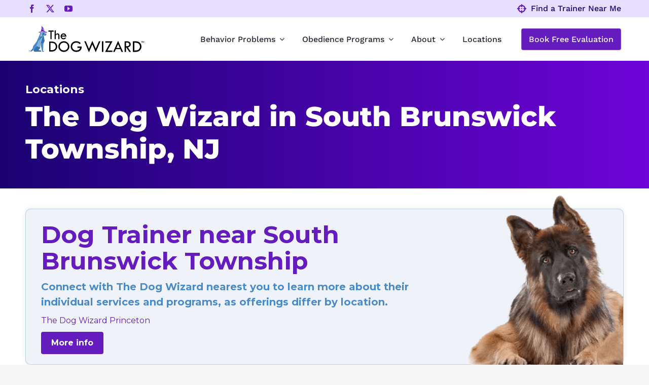

--- FILE ---
content_type: text/html; charset=UTF-8
request_url: https://pocketsuite.io/ping/3pw
body_size: 172
content:
verifyThirdPartyCookiesEnabled({"name": "3pw", "value": "tgeqjqsebyxj"})

--- FILE ---
content_type: text/html; charset=UTF-8
request_url: https://pocketsuite.io/ping/3pw/tgeqjqsebyxj
body_size: 121
content:
setThirdPartyCookiesEnabled({"trackingEnabled": true})

--- FILE ---
content_type: text/html; charset=UTF-8
request_url: https://pocketsuite.io/route/the-dog-wizard?mode=inline&source_url=https%3A%2F%2Fthedogwizard.com%2Flocations%2Fus%2Fnj%2Fprinceton%2Fcommunity%2Fsouth-brunswick-township%2F
body_size: 2048
content:
<!DOCTYPE html>





<html>
<head>
<title>
Lead routing form - The Dog Wizard
</title>
<meta name="viewport" content="width=device-width,initial-scale=1.0"/>
<meta name="description" content="Client intake form for The Dog Wizard"/>
<meta property="og:image" content="https://s3-us-west-1.amazonaws.com/cdn.pocketsuite.io/938b5d17-92fc-11f0-a3a1-4a4a2ee44d28/D56ACF90-2001-4606-8A7C-AC17AAD408D8.jpg" />

<link rel="shortcut icon" href="/static/favicon.ico"/>
<link rel="stylesheet" href="/static/css/normalize.css" type="text/css"/>
<link rel="stylesheet" href="/static/css/ps.css?ver=5.7.22" type="text/css"/>
<link rel="stylesheet" href="/static/css/pay.css?ver=5.7.22" type="text/css"/>



<link rel="stylesheet" href="//cdn.jsdelivr.net/npm/air-datepicker@3.4.0/air-datepicker.min.css" type="text/css"/>

<style type="text/css">
html, body {
height: 100%;
}
.label.large {
margin-top: 0.5em;
}
.field {
padding-bottom: 0.5em;
}
input[name=postal_code].input {
width: 95% !important;
}
.mode-inline {
height: 100%;
box-sizing: border-box;
background-color: white;
display: flex;
justify-content: center;
align-items: center;
overflow: hidden;
}
.mode-inline input {
box-sizing: border-box;
border-color: #757575;
}
.mode-inline .label.large {
margin-top: 0;
padding: 0;
padding-bottom: 8px;
font-size: 20px;
line-height: 24px;
}
.mode-inline .field {
padding: 0;
padding-bottom: 32px;
}
.mode-inline section#body {
box-sizing: border-box;
height: auto;
margin: 0 auto;
width: 400px;
}
.mode-inline #body .content {
width: auto;
height: auto;
}
.mode-inline .pagetitle {
padding: 0;
margin-bottom: 32px;
font-size: 20px;
line-height: 22px;
}
.mode-inline .block {
padding: 0;
}
.mode-inline .button > div {
padding: 0;
}
.mode-inline #next-button {
box-sizing: border-box;
display: block;
width: 100%;
max-width: 400px;
}
.mode-inline a#next-button > div {
width: auto;
}
.mode-inline input[name=postal_code].input {
width: calc(100% - 5px);
}
@media (max-width: 400px) {
#page {
height: auto;
}
.mode-inline > * {
flex: 1;
}
.mode-inline section#body {
width: 100%;
padding: 24px;
}
}
</style>

<style type="text/css">
.primary-color {
background-color: #641cbe;
}
.secondary-color {
background-color: #a068e7;
border-color: #a068e7;
}
.secondary-color:hover {
background-color: #8053b8;
border-color: #8053b8;
}

</style>

<!-- Global site tag (gtag.js) - Google Analytics -->
<script async src="https://www.googletagmanager.com/gtag/js?id=G-2WHC4NN1R9"></script>
<script>
window.dataLayer = window.dataLayer || [];
function gtag(){dataLayer.push(arguments);}
gtag('js', new Date());
gtag('config', 'G-2WHC4NN1R9');


(function (w, d, s, l, i) {
w[l] = w[l] || []; w[l].push({'gtm.start': new Date().getTime(), event: 'gtm.js'});
const f = d.getElementsByTagName(s)[0], j = d.createElement(s), dl = l != 'dataLayer' ? '&l=' + l : '';
j.async = true; j.src = 'https://www.googletagmanager.com/gtm.js?id=' + i + dl; f.parentNode.insertBefore(j, f);
})(window, document, 'script', 'dataLayer2', 'GTM-WHKNJ7J');

</script>

</head>









<body class="mode-inline">
<form
action="/route/the-dog-wizard"
style="margin: 0; padding: 0"
method="post"
target="_blank"
>
<section id="page">

<section id="body">

<div id="lead-route" style="margin: 0; padding: 0">
<div class="wrapper">
<div class="content">
<div class="pagetitle">
Enter your ZIP code
</div>
<div class="block">

<div class="field">
<input
type="text"
class="input"
name="postal_code"
value=""
data-type="intl-zipcode"
data-required="true"
/>
</div>

<input type="hidden" name="attribution_source_url" value="https://thedogwizard.com/locations/us/nj/princeton/community/south-brunswick-township/" />

</div>
</div>
</div>
</div>
<div class="button">
<div>
<a id="next-button" href="#" class="btn secondary-color">
<div>Save & next</div>
</a>
</div>
</div>

<input type="hidden" name="_xsrf" value="2|c3ea5866|c05836e201a951702dd3009aa14ba274|1768248208"/>
</section>
</section>
</form>
</body>
<script src="//cdnjs.cloudflare.com/ajax/libs/jquery/2.0.3/jquery.min.js"></script>
<script src="//cdnjs.cloudflare.com/ajax/libs/moment.js/2.6.0/moment.min.js"></script>
<script src="//cdnjs.cloudflare.com/ajax/libs/jquery.mask/0.9.0/jquery.mask.min.js"></script>
<script src="//cdnjs.cloudflare.com/ajax/libs/jquery-placeholder/2.0.7/jquery.placeholder.min.js"></script>
<script src="//cdnjs.cloudflare.com/ajax/libs/spin.js/2.0.0/spin.min.js"></script>
<script src="//cdn.jsdelivr.net/npm/air-datepicker@3.4.0/air-datepicker.min.js"></script>
<script src="//cdnjs.cloudflare.com/ajax/libs/accounting.js/0.3.2/accounting.min.js"></script>
<script src="/static/javascript/ps.js?ver=5.7.22"></script>

<script>
$(document).ready(function() {
$("#next-button").click(function() {
submitCall();
hideSpinner();
return false;
});
});
</script>

</html>


--- FILE ---
content_type: text/html; charset=UTF-8
request_url: https://pocketsuite.io/ping/3pw
body_size: 172
content:
verifyThirdPartyCookiesEnabled({"name": "3pw", "value": "cofh10e13a32"})

--- FILE ---
content_type: text/html; charset=UTF-8
request_url: https://pocketsuite.io/ping/3pw/cofh10e13a32
body_size: 121
content:
setThirdPartyCookiesEnabled({"trackingEnabled": true})

--- FILE ---
content_type: text/css
request_url: https://thedogwizard.com/wp-content/themes/Avada-Child/style.css?ver=6.9
body_size: 5676
content:
/*
Theme Name: Avada Child
Template: Avada
Author: Lead to Conversion
Author URI: https://leadtoconversion.com
Version: 7.10.0
Updated: 2022-07-12 12:00:00

*/

/* GLOBAL */
.toptitle {color: #641cbe;
    font-weight: 600;}
.fusion-page-title-bar .ps-book {margin-right:0;}
.fusion-page-title-bar .ps-book iframe {    border-radius: 8px;}
.white_text .fusion-title h2, .white_text .fusion-title h3,.white_text .fusion-title h4,.white_text .fusion-title h5,.white_text .fusion-title h6, .white_text h1, .white_text h2, .white_text h3, .white_text h4, .white_text h5, .white_text h6, .white_text p,  .white_text li {color: #ffffff !important}
.icon-shadow {box-shadow: 0px 5px 6px 0px rgb(0 0 0 / 40%)}
.fusion-carousel .fusion-carousel-nav .fusion-nav-next, .fusion-carousel .fusion-carousel-nav .fusion-nav-prev {z-index: 999999 !important}
#wpsl-wrap #wpsl-result-list li {border-bottom: none}
#wpsl-wrap {overflow: visible;
    display: flex;
    flex-direction: column;
    align-content: center;
    align-items: center;}
#wpsl-wrap .wpsl-search {    width: auto;
    position: absolute;
    z-index: 999;
    translate: 0 -50%;
    background: white;
    border: 2px solid #1a0272;
    border-radius: 10px;
    padding: 15px 20px 10px 20px;}
    #wpsl-search-wrap form {    display: flex;
    align-items: flex-end;}
    .gm-style-iw-chr {height:10px;}
    .gm-style-iw-a .gm-ui-hover-effect {    width: 25px!important;
    height: 25px!important;}
    .gm-style-iw-a .gm-ui-hover-effect span {margin:3px!important;}
#wpsl-wrap .wpsl-search .wpsl-input {    display: flex;
    flex-direction: column;
    gap: 5px;}
    #wpsl-wrap .wpsl-search .wpsl-input label {    font-size: 12px;
    font-weight: 600;
    color: #212934;
    line-height: 1;}
    #wpsl-wrap .wpsl-search #wpsl-search-input {    width: 300px;
    height: 45px;
    background: #1a027212;}
    #wpsl-wrap #wpsl-search-btn {background: #1a0272;
    color: white;
    font-weight: 600;
    border-radius: 10px;
    margin: 0 0 10px 0;
    height: 45px;
    width: 100px;
    font-size: 18px;}
    #wpsl-wrap #wpsl-stores {height:auto!important;max-width:1180px;margin:0 auto;}
    #wpsl-stores ul {display:flex;flex-wrap: wrap;gap:20px;}
    #wpsl-wrap.wpsl-store-below #wpsl-result-list li {width:calc(33% - 20px);flex:0 0 calc(33% - 20px);padding:20px;    background-color: #fff;
    border: 1px solid #eee;
    border-radius: 5px;
    box-shadow: rgba(17, 17, 26, .06) 1px 1px 1px, rgba(17, 17, 26, .11) 1px 1px 9px;
    -webkit-box-shadow: rgba(17, 17, 26, .06) 1px 1px 1px, rgba(17, 17, 26, .11) 1px 1px 9px;
    -moz-box-shadow: rgba(17,17,26,.06) 1px 1px 1px,rgba(17,17,26,.11) 1px 1px 9px;}
    .wpsl-store-location p strong a {font-size:20px;}
    .wpsl-store-location p {position:relative;}
    .wpsl-store-location p .wpsl-directions {    font-size: 0;
    position: absolute;
    right: 0;
    top: 0;
    margin: auto;}
.wp-gr .wp-google-reply .wp-google-time {display:none!important;}
    .location-details a {display:flex;gap:10px;color:#641cbe;font-style:normal;padding-bottom:10px;    align-items: center;}
    .location-details .location-services a {display:inline;}
#wpsl-stores .wpsl-directions:before, .location-details .location-address a:before {    width: 30px;
    height: 30px;
    display: block;content:url('data:image/svg+xml,<svg xmlns="http://www.w3.org/2000/svg" viewBox="0 0 640 640" fill="%23641cbe"><path d="M279 81L81 279C70.1 289.9 64 304.6 64 320C64 335.4 70.1 350.1 81 361L279 559C289.9 569.9 304.6 576 320 576C335.4 576 350.1 569.9 361 559L559 361C569.9 350.1 576 335.4 576 320C576 304.6 569.9 289.9 559 279L361 81C350.1 70.1 335.4 64 320 64C304.6 64 289.9 70.1 279 81zM449 321L377 393C367.6 402.4 352.4 402.4 343.1 393C333.8 383.6 333.7 368.4 343.1 359.1L374.1 328.1L296 328.1C282.7 328.1 272 338.8 272 352.1L272 392.1C272 405.4 261.3 416.1 248 416.1C234.7 416.1 224 405.4 224 392.1L224 352.1C224 312.3 256.2 280.1 296 280.1L374.1 280.1L343.1 249.1C333.7 239.7 333.7 224.5 343.1 215.2C352.5 205.9 367.7 205.8 377 215.2L449 287.2C458.4 296.6 458.4 311.8 449 321.1z"/></svg>');}
.scroll {
    padding: 11px 23px;
    line-height: 16px;
    font-size: 13px;
    background: var(--button_gradient_top_color);
color:white!important;
    border-color: var(--button_border_color);
    font-weight: var(--button_typography-font-weight);
    font-style: var(--button_typography-font-style, normal);
    border-radius: 6px;
    text-transform: uppercase;
    text-align: center;
}
#wpsl-stores li .btns a:first-child::before, .location-details .location-phone a:before, .locations-template-default .banner .location-phone:before, .fusion-tb-header .btns .location-phone:before, .footercontacts .phone:before {
    content:url('data:image/svg+xml,<svg xmlns="http://www.w3.org/2000/svg" viewBox="0 0 640 640" fill="%23641cbe"><path d="M224.2 89C216.3 70.1 195.7 60.1 176.1 65.4L170.6 66.9C106 84.5 50.8 147.1 66.9 223.3C104 398.3 241.7 536 416.7 573.1C493 589.3 555.5 534 573.1 469.4L574.6 463.9C580 444.2 569.9 423.6 551.1 415.8L453.8 375.3C437.3 368.4 418.2 373.2 406.8 387.1L368.2 434.3C297.9 399.4 241.3 341 208.8 269.3L253 233.3C266.9 222 271.6 202.9 264.8 186.3L224.2 89z"/></svg>');
    height: 20px;
    display: inline-block;
    width: 20px;
    margin-right: 5px;
}
.fusion-tb-header .btns {display: flex;
    gap: 15px;}
.fusion-tb-header .btns .location-phone, .fusion-tb-header .btns .location-book {    border: 1px solid;
    border-radius: 5px;
    padding: 15px 5px;
    display: inline-flex;
    align-items: center;
    font-weight: 600;}
.fusion-tb-header .btns .location-book {color:white;background:#641cbe;padding: 15px 10px;}
.locations-template-default .banner .location-phone:before {
    content:url('data:image/svg+xml,<svg xmlns="http://www.w3.org/2000/svg" viewBox="0 0 640 640" fill="%2306c7f2"><path d="M224.2 89C216.3 70.1 195.7 60.1 176.1 65.4L170.6 66.9C106 84.5 50.8 147.1 66.9 223.3C104 398.3 241.7 536 416.7 573.1C493 589.3 555.5 534 573.1 469.4L574.6 463.9C580 444.2 569.9 423.6 551.1 415.8L453.8 375.3C437.3 368.4 418.2 373.2 406.8 387.1L368.2 434.3C297.9 399.4 241.3 341 208.8 269.3L253 233.3C266.9 222 271.6 202.9 264.8 186.3L224.2 89z"/></svg>');
}
.locations-template-default .banner .btns {display:flex;gap:40px;}
.locations-template-default .banner .btns a {width:210px;padding:12px 0 9px 0;border-radius: 5px;    display: flex;
    align-items: center;
    justify-content: center;transition:all .3s ease;}
    .locations-template-default .banner .btns a:hover {transform:scale(1.05);}
.locations-template-default .banner .btns .location-book {background-color: #3866f0;border: solid 1px #3866f0;color:white;}
  .locations-template-default .banner .btns .location-phone {border: solid 1px #06c7f2; color: #06c7f2;}
.location-details .location-calendar a:before {content:url('data:image/svg+xml,<svg xmlns="http://www.w3.org/2000/svg" viewBox="0 0 640 640" fill="%23641cbe"><path d="M216 64C229.3 64 240 74.7 240 88L240 128L400 128L400 88C400 74.7 410.7 64 424 64C437.3 64 448 74.7 448 88L448 128L480 128C515.3 128 544 156.7 544 192L544 480C544 515.3 515.3 544 480 544L160 544C124.7 544 96 515.3 96 480L96 192C96 156.7 124.7 128 160 128L192 128L192 88C192 74.7 202.7 64 216 64zM480 496C488.8 496 496 488.8 496 480L496 416L408 416L408 496L480 496zM496 368L496 288L408 288L408 368L496 368zM360 368L360 288L280 288L280 368L360 368zM232 368L232 288L144 288L144 368L232 368zM144 416L144 480C144 488.8 151.2 496 160 496L232 496L232 416L144 416zM280 416L280 496L360 496L360 416L280 416zM216 176L160 176C151.2 176 144 183.2 144 192L144 240L496 240L496 192C496 183.2 488.8 176 480 176L216 176z"/></svg>');
        height: 25px;
    display: inline-block;
    width: 25px;
    margin-right: 5px;}
.location-details .title {margin:0;}
.location-details .title a{font-size:20px;color:#0e1321;font-weight:600;display:inline-flex;align-items:center;gap:10px;}
.location-details .title a:after {
        content: '';
    width: 25px;
    height: 25px;
    background-image: url(/wp-content/uploads/2025/11/google-logo.webp);
    display: block;
    background-size: 25px auto;
}
.location-details .location-services-block {    border-top: 1px solid gray;
    padding-top: 10px;}
    .locations-template-default .fb-timeline-wrap {
  width: 100%;
  max-width: none;
  margin: 0 auto;
}
.eapps-facebook-feed {
    width: 100%;
    min-width: 200px;
}
.eapps-facebook-feed-large .eapps-facebook-feed-posts-item {
    width: calc(33.333333% - 20px);
}
.location-details .location-phone a:before {width:25px;height:25px;}
.location-details .location-contact {padding:10px 20px 20px 20px;}
.location-details .location-hours {position:relative;}
.location-details .location-hours:before {content:url('data:image/svg+xml,<svg xmlns="http://www.w3.org/2000/svg" viewBox="0 0 640 640" fill="%23641cbe"><path d="M320 64C461.4 64 576 178.6 576 320C576 461.4 461.4 576 320 576C178.6 576 64 461.4 64 320C64 178.6 178.6 64 320 64zM296 184L296 320C296 328 300 335.5 306.7 340L402.7 404C413.7 411.4 428.6 408.4 436 397.3C443.4 386.2 440.4 371.4 429.3 364L344 307.2L344 184C344 170.7 333.3 160 320 160C306.7 160 296 170.7 296 184z"/></svg>');
    height: 25px;
    display: inline-block;
    width: 25px;
    margin-right: 5px;
    position: absolute;
    left: 0;}
    iframe ._2p3a {width:100%!important;}
    iframe div[role="feed"] {columns:3;}
    .location-details .location-hours li {list-style:none;}
.location-details .location-hours li strong {text-transform:capitalize;}
.fusion-builder-row > div.shift:last-of-type {    margin-left: -110px;
    position: relative;
    z-index: 2;}
    .fusion-builder-row > div.shift:first-of-type {   margin-right: -110px;
    position: relative;
    z-index: 2;}
.wpsl-store-below #wpsl-result-list p {padding-right:30px;}
#wpsl-stores li .btns {display:flex;gap:10px;}
#wpsl-stores li a {transition:transform linear .3s;display:block;transform-origin: center;}
#wpsl-stores li a:hover {transform: scale(1.05);}
.wpsl-store-below #wpsl-result-list {margin: 40px 0 0 0;}
.fusion-column-wrapper .fusion-breadcrumbs {margin-bottom:40px;}
	.shape .fusion-imageframe {z-index: 1;overflow: visible;}
.shape .fusion-imageframe:before { content: "";
    padding-top: 43%;
    clip-path: polygon(0 0, 100% 100%, 0 100%);
    background: #6e04d8;
    width: 100%;
    display: block;
    bottom: -15px;
    position: absolute;
    z-index: -1;
    left: -15px;
    border-radius: 35px 10px 10px 10px;}
    .shape img {border-radius:10px;}
.fusion-layout-column .fusion-breadcrumbs li a.hover, .fusion-layout-column .fusion-breadcrumbs li a:hover {color: var(--awb-text-color)!important;text-decoration: underline;}
#wpsl-stores li .btns a {border: 2px solid #641cbe;
    padding: 10px 5px;
    flex: 0 0 calc(50% - 5px);
    text-align: center;
    line-height: 20px;
    height: 50px;
    display: inline-flex;
    align-items: center;
    justify-content: center;font-weight:600;    font-size: 15px;}
    #wpsl-stores li .btns a:last-child {color:white;background:#641cbe;;}
.vonigo-button {background: #641cbe; color: white}
.vonigo-button:hover {background: #2f73b2; color: white}

/* HOMEPAGE */
.slick-slide {background: white; padding: 20px}
.wptww-testimonials-slidelist.design-1 .fa-quote-left, .wptww-testimonials-list.design-1 .fa-quote-left, .wptww-testimonials-slide-widget.design-1 .fa-quote-left, .wptww-testimonials-slide-widget .wptww-testimonial-client, .wptww-testimonial-job {color: #864b9d}
.numbered-item h3 {
    background-color: #641CBE;
    display: unset;
    padding: 0 25px !important;
    border-radius: 50%;
}
.tdw-team-grid img {border-radius: 10px;}
.tdw-team-grid.col1 .tdw-team-member, .tdw-team-grid.col2 .tdw-team-member {display: flex;
    gap: 20px;align-items: center;}
    .tdw-team-grid.col1 .tdw-team-photo-wrap, .tdw-team-grid.col2 .tdw-team-photo-wrap {flex: 0 0 25%;text-align: center;}
    .tdw-team-grid .tdw-team-member h3 {color: #1a0272;font-size: 24px;}
    .tdw-team-grid .tdw-team-title {    margin-bottom: 10px;
    color: #6e04d8;
    font-weight: bold;
    text-transform: uppercase;}
.tdw-team-grid.col2 > .tdw-team-member:nth-of-type(even) {flex-direction: row-reverse;}
.tdw-team-grid.col3 {display:flex;gap:10px;    align-items: flex-start;}
.tdw-team-grid.col3 .tdw-team-member {
    background: #e7e9fd;
    border-radius: 10px;    padding-top: 150px;
    margin-top: 150px;
    position: relative;flex:1 1 33%;}
.tdw-team-grid.owl-carousel button.owl-dot {    background: #c49fff;
    color: inherit;
    border: none;
    padding: 3px !important;
    border-radius: 5px;
    font: inherit;
    margin: 5px;transition:all .3s ease;}
.tdw-team-grid.owl-carousel .owl-nav {    display: flex;
    justify-content: space-between;
    position: absolute;
    top: 0;
    bottom: 0;
    width: 110%;
    z-index: -1;
    left: -5%;
    right: 0;}
.tdw-team-grid.owl-carousel .owl-nav svg {    width: 35px;
    height: 35px;
    fill: #6e04d8;}
    .locations-template-default .post-content h3 {color: #1a0272;font-size: 24px;}
    .tdw-team-grid.owl-carousel .owl-dots {text-align: center;}
    .tdw-team-grid.owl-carousel button.owl-dot.active {padding: 3px 10px !important;}
    .tdw-team-grid.col3  .tdw-team-photo-wrap {position: absolute;
    top: -150px;
    left: 0;
    right: 0;
    text-align: center;
    margin: 0 auto;}
.tdw-team-grid.col3 .tdw-team-content {padding: 15px 30px 30px 30px;}
.tdw-team-grid .limit .open {font-weight: 600;
    font-size: 18px;
    position: relative;
    display: inline-block;}
    .tdw-team-member .limit > div {   height:100%; max-height: 100px;
    overflow: clip;transition:max-height .3s ease;}

    .tdw-team-member .limit .expand {max-height: 1500px;}
    .tdw-team-grid .limit .open:after {    content: url(https://tdw.dev.localfame.com/wp-content/uploads/2025/10/tdg-highlight-line.svg);
    width: 100%;
    position: absolute;
    display: block;
    top: 15px;}
    .tdw-team-grid .limit .open img { transform: rotate(60deg);
    position: relative;
    top: 5px;}
#main .reading-box h2 {font-size: 30px;}
.loclist {    list-style: none;
    columns: 4;padding: 0;
    font-size: 18px;    margin-top: 0;}
    .country {font-weight:600;font-size: 18px; display: block; margin-top: 10px;}
    .loclist a:hover {text-decoration: underline;}
.fusion-counters-box .content-box-percentage {font-weight: bold;}

/* FUSION ELEMENTS */
.fusion-content-boxes .content-container {margin-bottom: 0px !important;}
.fusion-content-boxes .fusion-column {margin-bottom: 50px !important;}

.fusion-testimonials.classic blockquote q,.fusion-testimonials blockquote q { line-height: 1.5em;font-style: normal;}
.fusion-testimonials.classic .company-name {color:#6638BE;}

.fusion-tabs .nav-tabs li .fusion-tab-heading {font-size: 15px; color: #2b4482;}
.fusion-tabs.vertical-tabs .nav-tabs > li .tab-link {padding: 10px 20px !important;}

.fusion-pricing-table .list-group-item {padding: 6px 12px;}

/* EVENTS */
.single-tribe_events .tribe-events-single-event-title {color: #ffffff !important;}
.fusion-events-featured-image .fusion-events-single-title-content .tribe-events-schedule h3, .single-tribe_events .fusion-events-featured-image .tribe-events-divider, .single-tribe_events .fusion-events-featured-image .tribe-events-cost{font-size:18px !important;}

/* SIDEBAR */
.sidebar-eval ol {list-style: none; counter-reset: numList}
.sidebar-eval ol li {position: relative; padding: 2px 10px; margin: 10px 0 15px !important;}
.sidebar-eval ol li:before {counter-increment: numList; content: counter(numList); float: left; position: absolute; top: -3px; left: -40px; font-weight: 700; font-size: 16px; text-align: center; color: #2F73B2; line-height: 32px; width: 30px; height: 30px; background: #ffffff; -moz-border-radius: 50%; border-radius: 50%}

/* HEADER */
.fusion-secondary-header a {text-transform: uppercase; font-weight: 700}
.fusion-main-menu>ul>li>a {text-transform: uppercase}
.fusion-mobile-menu-icons a {font-size: 35px}
.fusion-megamenu {box-shadow: 0px 0px 20px rgba(0,0,0,.25);}
.fusion-button-purple .button-default{background-color: #6638BE;}

/* FOOTER */
.fusion-footer-widget-area {padding-right: 0px !important; padding-left: 0px !important}

/* AVADA WOOCOMMERCE CHECKOUT LAYOUT ALL SIZES */
.woocommerce-content-box, .woocommerce .checkout #customer_details .col-1, .woocommerce .checkout #customer_details .col-2 {box-shadow: 0 0 6px 3px rgba(0,0,0,.06)}
.checkout .shop_table tfoot th {width: auto !important}
#shipping_method > li {font-size: 0.8em}

.bone ul {padding-left: 30px;}
.bone ul li {list-style-image: url(/wp-content/uploads/2025/10/bone.svg);}
.fusion-layout-column.locheaderbg {    height: 300px;
    position: absolute;
    bottom: 0;
    z-index: -1!important;}
    .location-details .location-hours {    height: 235px;
    max-height: 26px;
    overflow: hidden;transition:all .3s ease;margin-top:0;}
    .location-details .location-hours > strong {    display: flex;
    justify-content: space-between;    margin-bottom: 10px;cursor:pointer;    align-items: center;}
    .location-details .location-hours > strong:after {content:"+";    font-size: 34px;
    line-height: 26px;
    color: #641cbe;}
.location-details .location-hours li {display: flex;
    justify-content: space-between;
    padding-right: 30px;}
        .location-details .location-hours.expanded > strong:after {content:"–";    position: relative;
    top: -3px;}
    .location-details .location-hours.expanded {max-height: 235px;}
.location-details .location-hours .wtime {    margin-bottom: 10px;
    display: block;
}
.location-details .location-hours .wtime.open-now {color:green}
.location-details .location-hours .wtime.closed-now {color:red}
.locations-template-default .fusion-gallery .fusion-gallery-column {    display: block;
    float: left;}
    .locations-template-default .custombadges.fusion-gallery .fusion-gallery-column {right:0;margin:auto;    position: static !important;}
    .footercontacts {    display: flex;
    flex-direction: column;margin-top: 20px;    gap: 5px;font-size: 18px;}
    .footercontacts .location:before {
    content:url('data:image/svg+xml,<svg xmlns="http://www.w3.org/2000/svg" viewBox="0 0 640 640" fill="%23641cbe"><path d="M128 252.6C128 148.4 214 64 320 64C426 64 512 148.4 512 252.6C512 371.9 391.8 514.9 341.6 569.4C329.8 582.2 310.1 582.2 298.3 569.4C248.1 514.9 127.9 371.9 127.9 252.6zM320 320C355.3 320 384 291.3 384 256C384 220.7 355.3 192 320 192C284.7 192 256 220.7 256 256C256 291.3 284.7 320 320 320z"/></svg>');
}
    .footercontacts .email:before {
    content:url('data:image/svg+xml,<svg xmlns="http://www.w3.org/2000/svg" viewBox="0 0 640 640" fill="%23641cbe"><path d="M112 128C85.5 128 64 149.5 64 176C64 191.1 71.1 205.3 83.2 214.4L291.2 370.4C308.3 383.2 331.7 383.2 348.8 370.4L556.8 214.4C568.9 205.3 576 191.1 576 176C576 149.5 554.5 128 528 128L112 128zM64 260L64 448C64 483.3 92.7 512 128 512L512 512C547.3 512 576 483.3 576 448L576 260L377.6 408.8C343.5 434.4 296.5 434.4 262.4 408.8L64 260z"/></svg>');
}
.footercontacts > * {display:flex;    align-items: center;}
.footercontacts > *:before {    height: 25px;    width: 25px;margin-right: 5px;display: inline-block;}
.fusion-tb-header > p {display:none;}
/* MEDIA QUERIES */
@media only screen and (max-width: 1300px) {
.fusion-builder-row > div.shift:last-of-type {    margin-left: 0;}
    .fusion-builder-row > div.shift:first-of-type {   margin-right: 0;}
.tdw-team-grid.owl-carousel .owl-nav {    width: 106%;    left: -3%;}
}
.fusion-tb-header .awb-menu.collapse-enabled {justify-content: flex-end;}
@media only screen and (max-width: 1000px) {
    #wpsl-wrap.wpsl-store-below #wpsl-result-list li {
    width: calc(50% - 10px);
    flex: 0 0 calc(50% - 10px);
}
.iconbox .content-box-wrapper {    max-width: 400px;
    margin: 0 auto;}
    .howitworks .fusion-column-wrapper .fusion-image-element {    width: 247px !important;
    margin: 0 auto;
    position: relative;}
    .howitworks .fusion-column-wrapper h3 {margin: 0 auto !important;
    left: 0;
    right: 0;}
    .reverse > .fusion-builder-row {flex-direction: column-reverse;}
}
@media only screen and (max-width: 768px) {
    .tdw-team-grid.owl-carousel .owl-nav {
        width: calc(100% + 50px);
        left: -25px;
    }
}
@media only screen and (min-width: 640px) {

    .slick-slide {margin-right: 35px; width: 30% !important}
    #stickybox {position: -webkit-sticky; position: sticky; top: 150px; z-index: 999 !important; margin-bottom: -70px}
    /* AVADA WOOCOMMERCE CHECKOUT LAYOUT DESKTOP ONLY */
    form.checkout #customer_details {width: 48%; float: left; margin-right: 4%}
    form.checkout #customer_details .col-1 {width: 100% !important; margin-right: 0 !important}
    form.checkout #customer_details .col-2 {width: 100% !important}
    form.checkout .clearboth {clear: none; display: none}
    form.checkout .woocommerce-content-box {width: 48%; float: left}
}
@media only screen and (max-width: 640px) {
    .tdw-team-grid.col3 {    flex-direction: column;}
        .loclist {columns:3;}
h1 {font-size: 46px !important; line-height: 1.5em !important}
h2 {font-size: 46px !important; line-height: 48px !important}
footer .fusion-columns .fusion-column.content-box-column {min-height: 200px !important}
#main img.alignleft, #main img.aligncenter, #main img.alignright {width: 100%; margin-bottom: 25px}
#mobile-column-wrapper .fusion-row {display: flex !important; flex-wrap: wrap !important}
#mobile-two-column, footer .fusion-columns .fusion-column.content-box-column {width: 43% !important; margin-right: 3% !important; margin-left: 3% !important; float: left !important; display: inline !important}
#mobile-one-column {width: 92% !important; margin-right: 3% !important; margin-left: 3% !important; float: left !important; display: inline !important}
#mobile-three-column {width: 26% !important; margin-right: 3% !important; margin-left: 3% !important; float: left !important; display: inline !important}
}
@media only screen and (max-width: 640px) {
    .fusion-tb-header .btns {justify-content: flex-end;}
    .fusion-tb-header .btns .location-book {display:none;}
    .table-2 td, .table-2 th {
        white-space: normal !important;
    }
    .fusion-page-title-bar .ps-book {margin-right:auto;}
}

@media only screen and (max-width: 570px) {
    #wpsl-wrap.wpsl-store-below #wpsl-result-list li {
    width: 100%;
    flex: 0 0 100%;
}
}

@media only screen and (max-width: 500px) {
    .loclist {
        columns: 2;
    }
    .locations-template-default .bone ul {columns:1;}
}

@media only screen and (max-width: 450px) {
    .fusion-tb-header .btns .location-phone {    font-size: 0;
    padding: 10px;
    text-align: center;margin-right: 10px;}
    .fusion-tb-header .btns .location-phone:before {margin:0;    height: 25px;    width: 25px;}

}


--- FILE ---
content_type: text/css
request_url: https://pocketsuite.io/static/css/widget.css
body_size: 826
content:
@import url('https://fonts.googleapis.com/css?family=Montserrat:400,700');
#ps-book,
.ps-book {
    height: 40px;
    padding: 0;
    margin: auto;
}
#ps-book > div,
.ps-book > div {
    text-align: center;
}
#ps-book .ps-btn,
.ps-book .ps-btn {
    cursor: pointer;
    font-size: 16px;
    line-height: 30px;
}
#ps-book .ps-btn > div,
.ps-book .ps-btn > div {
    color: white;
    display: inline-block;
    margin: 0;
    text-align: center;
    box-sizing: content-box;
    padding: 6px 24px 6px 24px;
    border-radius: 26px;
    letter-spacing: 1.3px;
    font-weight: bold;
    background-color: rgba(41,75,107,1);
    font-family: "Montserrat", Arial, sans-serif
}
#ps-book .ps-btn:hover > div,
.ps-book .ps-btn:hover > div {
    background-color: rgba(72, 118, 153, 1);
    text-decoration: none;
}
#dialog-close > img {
    width: 18px;
    height: 18px;
    cursor: pointer;
}
#dialog-back > img {
    width: 13px;
    height: 21px;
    cursor: pointer;
}
#dialog-powered-by {
    height: 59px;
    background-color: transparent;
    text-align: center;
    opacity: 0.5;
    color: #101010;
    font-size: 9px;
    font-weight: bold;
    margin-top: 0;
    font-family: "Montserrat", "Helvetica Neue", Arial, sans-serif
}
#dialog-powered-by .shinytext {
    font-size: 150%;
    margin-right: 2px;
}
#dialog-powered-by a {
    color: #101010;
    text-decoration: none;
}
#dialog-powered-by a:hover {
    text-decoration: underline;
}
#dialog-chat {
    background: #FFFFFF;
    box-shadow: 0px 2px 10px rgba(0, 0, 0, 0.15);
    border-radius: 32px;
    width: 64px;
    height: 64px;
    cursor: pointer;
    position: relative;
}
#dialog-chat-image {
    width: 32px;
    height: 31px;
    top: 16px;
    left: 16px;
    position: absolute;
}
#dialog-chat-count {
    color: white;
    text-align: center;
    top: 0;
    left: 50px;
    position: absolute;
    width: 24px;
    height: 24px;
    background: #25496B;
    border-radius: 12px;
    font-size: 12px;
    font-weight: bold;
    margin-top: 0;
    font-style: normal;
    line-height: 24px;
    letter-spacing: 1px;
    text-transform: uppercase;
    font-family: "Lato", "Helvetica Neue", Arial, sans-serif
}

--- FILE ---
content_type: text/css
request_url: https://pocketsuite.io/static/css/ps.css?ver=5.7.22
body_size: 3156
content:
@import url('https://fonts.googleapis.com/css?family=Montserrat:400,700,800');
@import url('https://fonts.googleapis.com/css2?family=DM+Sans:wght@400;600;700&display=swap');

html {
    font-size: 100%;
}

body {
    background-color: #f3f3f3;
}

#signature_pad {
    width: 100%;
    height: 17em;
    box-shadow: 0;
}

#page {
    margin: auto;
    width: 100%;
    height: 100%;
    position: relative
}

#head {
    width: 100%;
    height: 20vh;
    font-size: 3vh;
    color: rgba(232,232,232,1);
    font-weight: bold;
    text-overflow: ellipsis;
    overflow: hidden;
    white-space: nowrap;
    vertical-align: middle;
    font-family: DM Sans, "Helvetica Neue", Arial, sans-serif;
    text-align: center;
}

#head .image {
    padding: 0;
}

#head .image img {
    height: 3em;
    width: 3em;
    border-radius: 50%;
    margin-top: .75em;
}

.ps-logo {
    width: 109px;
    height: 19px;
    vertical-align: middle;
}

#head .title {
    color: #ffffff;
    margin: 0;
    font-family: "Montserrat", "Helvetica Neue", Arial, sans-serif;
    font-size: 26px;
    font-style: normal;
    font-weight: bold;
    text-align: center;
    letter-spacing: normal;
    font-stretch: normal;
    height: 32px;
    text-overflow: ellipsis;
    text-shadow: 0 1px rgba(0, 0, 0, 0.8);
}

#head .subtitle {
    font-family: "DM Sans", "Helvetica Neue", Arial, sans-serif;
    font-size: 60%;
    font-weight: normal;
}

#head .back {
    cursor: pointer;
    position: absolute;
}

#head .back img {
    padding-top: .75em;
    padding-left: .75em;
    width: .5em;
    float: left;
}

#head .back div {
    padding-top: 1em;
    padding-left: 2.5em;
    font-size: 2vh;
}

#head .pocketsuite {
    position: absolute;
    float: right;
    font-size: 13px;
    line-height: 15px;
    top:0;
    right:0;
    padding-top: 1em;
    padding-right: 1.5em;
    font-weight: normal;
    font-family: "Montserrat", "Helvetica Neue", Arial, sans-serif;
}

#head .pocketsuite a {
    color: rgba(232,232,232,1);
}

#body {
    width: 100%;
    height: 80vh;
    background-color: white;
}

#body .wrapper {
    overflow-y: overlay;
    overflow-x: hidden;
    -webkit-overflow-scrolling: touch;
}

#body .content {
    width: 520px;
    height: 70vh;
    margin-left: auto;
    margin-right: auto;
}

#body .content.two-button  {
    height: 65vh;
}

#body .content.no-button {
    height: 80vh;
    border-bottom: none;
}

.shinytext {
    font-size: 200%;
}

#spinner-background-overlay {
    display: block;
    position: fixed;
    background-color: transparent;
    bottom: 0;
    left: 0;
    width: 100%;
    height: 100%;
    z-index: 10000;
}

#spinner-background {
    background-color: transparent;
    color: rgba(41,75,107,1);
    font-weight: bold;
    -webkit-border-radius: 10px;
    -moz-border-radius: 10px;
    border-radius: 10px;
    opacity: 0.9;
    position: absolute;
    top: 40%;
    left: 50%;
}

#clear-background {
    background-color: #333;
    color: #fff;
    height: 100%;
    width: 100%;
    opacity: 0;
    position: absolute;
    top: 0;
    left: 0;
}

.pagetitle {
    color: #222222;
    text-align: center;
    height: 24px;
    font-size:18px;
    letter-spacing: 1.2px;
    padding: 2em 2em 1em;
    text-shadow: 0 1px #f7f7f7;
    font-family: "Montserrat", "Helvetica Neue", Arial, sans-serif;
}

.pagetitle.left {
    padding-left: .75em;
    text-align: left;
}

.pagesubtitle {
    color: #9e9e9e;
    text-align: center;
    height: 16px;
    font-size: 16px;
    margin-top: -1em;
    font-weight: bold;
    padding-bottom: 1em;
}

.block {
    padding: 0 2em;
    margin: 0;
}

.blocks {
    padding-bottom: 5em;
}

.label {
    color: #474749;
    padding: .5em 0 0 .25em;
    width: 98%
}

.primary-color {
    background-color: #294b6b;
}

.secondary-color {
    background-color: #5cb85c;
    border-color: #5cb85c;
}

.secondary-color:hover {
    background-color: #449d44;
    border-color: #398439;
}

.blue {
    color: rgba(62,78,97,0.9)
}

.black {
    color: black;
}

.gray {
    color: rgba(150, 150, 150, 1.0);
}

.charcoal {
    color: rgb(74, 74, 74);
}

.field {
    padding: .5em 0.25em 0 .25em;
}

.bold {
    font-weight: 700;
}

.italic {
    font-style: italic;
}

.strike {
    text-decoration: line-through;
}

.center {
    text-align: center;
}

.small {
    font-size: 80%;
}

.smaller {
    font-size: 64%;
}

.large {
    font-size: 125%;
}

.larger {
    font-size: 200%;
}

.largest {
    font-size: 300%;
}

.table {
    display: inline-block;
}

.left {
    text-align: left;
}

.right {
    text-align: right;
}

body,
input,
select,
textarea {
    font-family: "DM Sans", "Helvetica Neue", Arial, sans-serif
}

h1,
h2,
h3,
h4,
h5,
h6 {
    margin: 0;
}

a {
    text-decoration: none;
    color: #314A68;
}

a:hover {
    text-decoration: underline;
}

a img {
    border: 0
}

input.input,
select.input {
    font-size: 100%;
    color: #333;
    padding: 2px 5px;
    border: 1px solid #EEE;
    border-radius: 0;
    resize: none;
    height: 2em;
    margin: 1px;
    font-family: "DM Sans", Helvetica Neue, Arial, serif;
}

input.input:disabled,
select.input:disabled {
    background-color: #EEE;
}

input.input {
    width: 95%;
}

input[type=text].input, textarea.input {
    -webkit-appearance: none;
}

select.input {
    width: 99%;
    height: 2.4em;
    vertical-align: top;
    padding: 5px 2px 5px 2px;
}

select[multiple].input {
    height: 6em;
}

textarea.input {
    font-size: 100%;
    color: #333;
    padding: 2px 5px;
    border: 1px solid #EEE;
    border-radius: 0;
    resize: none;
    margin: 1px;
    width: 95%;
    font-family: "DM Sans", Helvetica Neue, Arial, serif;
}

input[type=text].input:focus,
select.input:focus,
textarea.input:focus {
    outline: none;
    border: 1px solid #4285d2;
    box-shadow: #3078CA 0 0 5px;
}

input[type=checkbox].input, input[type=radio].input {
    width: 20px;
    margin: 1px auto;
    height: 1em;
    vertical-align: middle;
    accent-color: #314A68;
}

input[name=postal_code].input {
    width: 32%
}

input.input.large,
select.input.large {
    color: #333;
    padding: 2px 10px;
    font-size: 1.5em;
    background-color: #ffffff;
    border: solid 1px #d8d8d8;
    border-radius: 4px;
    resize: none;
    height: 3em;
}

textarea.input.large {
    color: #333;
    padding: 2px 10px;
    font-size: 1.5em;
    background-color: #ffffff;
    border: solid 1px #d8d8d8;
    border-radius: 4px;
    height: 3em;
}

.footer {
    border-top: 1px solid rgba(0, 0, 0, 0.12);
    /*box-shadow: 0 -4px 12px rgba(0, 0, 0, 0.12);*/
    width: 100vw;
    margin-left: auto;
    margin-right: auto;
}

.button {
    width: 100%;
    text-align: center;
}

.button > div {
    padding-top: 1.75em;
    text-align: center;
    height: 100%
}

a.btn {
    width: 100%;
    color: white;
    cursor: pointer;
    font-size: 100%;
    letter-spacing: 1px;
    padding: 14px 40px 14px;
    border-radius: 26px;
}

a.btn.disabled {
    pointer-events: none;
    background-color: #dedede;
    color: #101010;
    border-color: #dedede;
}

a.btn.clear {
    background-color: transparent;
    border: 1px solid #E6E6E6;
    box-sizing: border-box;
}

a.link {
    color: rgba(49, 74, 104, 1);
    text-decoration-line: underline;
    font-size: 14px;
    line-height: 18px
}

a.link > div > img {
    height: 18px;
    width: 18px;
    vertical-align: middle;
    margin-right: 8px
}

.red {
    border-color: #d43f3a;
    background-color: #d9534f;
}

.green {
    color: rgba(78,161,88,1);
}

.hide {
    display: none;
}

@media print {
    a.btn {
        display: none;
    }
}

a.btn > div {
    display: inline-block;
    white-space: nowrap;
    width: 90px
}

a#next-button.btn > div,
a.next-button.btn > div,
a.wide-button.btn > div {
    width: 320px
}

a.btn:hover {
    text-decoration: none;
}

a.btn.red:hover {
    background-color: #c9302c;
    border-color: #ac2925
}

::placeholder {
    color: #AAA;
}

:-moz-placeholder {
    color: #AAA;
}

option:disabled {
    color: #AAA;
}

#map {
    text-align: center;
    height: 100px;
    border: 1px solid #DDD;
    display: none;
    padding: 2px 5px;
    margin: 5px 0 0 5px;
    box-sizing: border-box;
}

#map.large {
    height: 360px;
}

/* styling for booking cart */
.arrow-drop-down {
    width: 24px;
    height: 24px;
    object-fit: contain;
    cursor: pointer;
}
.cart {
    position: relative;
}
.cart-content {
    display: none;
    position: absolute;
    width: 520px;
    right: -2em;
    margin: 0 auto;
    background-color: #f3f3f3;
    z-index: 1;
    overflow-y: scroll;
    overflow-x: hidden;
}
.cart-divider {
    width: 100vw;
    height: 1px;
    max-width: 520px;
    margin-left: auto;
    margin-right: auto;
    background-color: #dfdfdf;
}

.line {
    margin: 0 auto;
    border-bottom: 1px solid #E6E6E6;
}

.stars {
    display: inline;
}
.stars .star {
    padding: 0 4px;
}

/* on hover fill all stars */
.stars.editable:hover svg.star path {
    fill: #F09849;
    cursor: pointer;
}
/* by default fill all stars (unless hovering or empty class set)*/
.stars.editable:not(:hover):not(.empty) svg.star path {
    fill: #F09849;
}
/* disable fill on subsequent stars */
.stars.editable svg.star:hover ~ .star path, .stars.editable:not(:hover) svg.star.selected ~ .star path {
    fill: #CECECE;
}

.stars:not(.editable) svg.star path {
    fill: #F09849;
}

.stars:not(.editable) svg.star.selected ~ .star path {
    fill: #CECECE;
}

.text-area-with-count textarea, .text-area-with-count textarea:focus {
    border-radius:8px;
    border-top: 14px transparent solid;
    border-right: 13px transparent solid;
    border-left: 13px transparent solid;
    border-bottom: 32px transparent solid;
    outline: 1px solid #CECECE;
}

.text-area-with-count textarea:focus {
    outline: 1px solid #4285d2;
}

.text-area-with-count .character-count {
    text-align: right;
    top: -32px;
    position: relative;
    color: #555;
}

@media only screen and (width: 520px) and (height: 699px) {
    body {
        margin: 0;
    }
    #page {
        margin-top: 0;
    }
}

@media print {
    #body {
        height: auto;
    }
    #body .content {
        height: auto;
    }
}

--- FILE ---
content_type: text/css
request_url: https://pocketsuite.io/static/css/pay.css?ver=5.7.22
body_size: 2345
content:
#subaccounts .subaccount-wrapper input[type="radio"]:checked {
    background-color: #3D84F6;
}

#subaccounts .subaccount-wrapper {
    margin: 8px 0;
    padding: 0 1em;
    width: 480px;
    border: 1px solid #CECECE;
    height: 56px;
    box-sizing: border-box;
    border-radius: 8px;
}

#subaccounts .subaccount-wrapper.selected {
    border: 1px solid #3D84F6;
}

#subaccounts .subaccount-wrapper input[type="radio"]:checked {
    background: #3D84F6;
}

#subaccounts .subaccount-wrapper > div {
    display: flex;
    justify-content: space-between;
    font-family: 'DM Sans', 'Helvetica Neue', Arial, sans-serif
}

#subaccounts .subaccount-wrapper > div .subaccount-name {
    width: 360px;
    font-weight: 400;
    font-size: 15px;
    line-height: 56px;
    color: black;
    flex: 1;
    overflow: hidden;
    text-overflow: ellipsis;
    white-space: nowrap;
}

#subaccounts .subaccount-wrapper > div input[type=radio] {
    margin-top: 16px;
    height: 24px;
    width: 24px;
    padding: 0;
    appearance: none;
    -webkit-appearance: none;
    background-clip: content-box;

    border-radius: 50%;
    border: 5px solid #FFF;
    box-shadow: 0 0 0 1px #CECECE;
}

.field-wrapper {
    padding: 0 2em;
    margin: 0;
}

.field-wrapper .field-label {
    color: #474749;
    padding: 0.5em 0 0 0.25em;
    width: 98%;
    font-size: 125%;
    color: rgba(150, 150, 150, 1.0);
}

.field-wrapper-upload {
    width: calc(95% - 5px);
    margin-top: 8px;
    margin-left: 5px;
    border-radius: 8px;
    background: #FFFFFF;
    border: 1px dashed #CECECE;
    display: flex;
    align-items: center;
    flex-direction: column;
    padding: 0.5em 0.25em 0 0.25em;
}

.field-wrapper-upload .upload-new-icon {
    text-align: center;
    height: 48px;
    width: 100%;
    margin-top: 16px;
    margin-bottom: 12px
}

.field-wrapper-upload .upload-new-icon img {
    height: 48px;
    width: 48px;
}

.field-wrapper-upload .upload-choose-button {
    width: 100%;
    margin: 0;
    padding: 0
}

.field-wrapper-upload .button {
    margin: 0 auto 16px auto
}

.field-wrapper-upload .button .btn.upload-button {
    padding: 12px 16px;
    width: 140px;
    background-color: white;
    border: 1px solid #E4E4E4;
    border-radius: 8px;
    display: inline-block;
}

.field-wrapper-upload .button .btn.upload-button > div {
    color: #314A68;
    width: 100%;
    line-height: 19px;
    height: 18px;
    font-weight: 600;
    font-style: normal
}

.field-wrapper-image {
    width: calc(100% + 5px);
    margin-top: 8px;
    border-radius: 8px;
    margin-bottom: 12px;
    background: #FFFFFF;
    border: 1px solid white;
    box-sizing: border-box;
    display: flex;
    align-items: center;
    height: 120px;
    padding: 0.5em 0.25em 0 0.25em;
}

.field-wrapper-image.readonly {
    padding-left: 0;
}

.field-wrapper-image .view-image-icon {
    margin-right: 12px;
    box-sizing: border-box;
}

.field-wrapper-image .view-image-icon img {
    height: 108px;
    width: 108px;
    border-radius: 8px;
    object-fit: cover;
}

.field-wrapper-image .image-content-wrapper {
    width: calc(100% - 111px);
    box-sizing: border-box;
    display: flex;
    flex-direction: column;
    justify-content: center;
}

.field-wrapper-image .image-content-wrapper .image-info-wrapper {
    box-sizing: border-box;
    display: flex;
}

.field-wrapper-image .image-info {
    width: calc(100% - 52px);
    box-sizing: border-box;
}

.field-wrapper-image .image-info .image-info-name {
    color: #171717;
    font-size: 15px;
    font-style: normal;
    font-weight: 600;
    line-height: 19px;
    display: flex;
    overflow: hidden;
    white-space: nowrap;
    text-overflow: ellipsis;
    align-items: flex-end;
}

.field-wrapper-image .image-info .image-info-type {
    color: #555555;
    font-size: 15px;
    font-style: normal;
    font-weight: 400;
    line-height: 19px;
    display: flex;
    overflow: hidden;
    white-space: nowrap;
    text-overflow: ellipsis;
    align-items: flex-start;
}

.field-wrapper-image .remove-image-icon {
    padding: 9px 0;
    box-sizing: border-box;
}

.field-wrapper-image .remove-image-icon img {
    height: 20px;
    width: 20px;
    margin: 0 16px;
}

.field-wrapper-image .expiration-wrapper {
    margin-top: 12px;
}

.field-wrapper-image .expiration-date-button .button {
    text-align: left;
}

.field-wrapper-image .expiration-date-button {
    width: 100%;
    margin: 0;
    padding: 0
}

.field-wrapper-image .expiration-date-button .button .btn.expiration-button {
    padding: 12px 16px;
    width: 180px;
    background-color: white;
    border: 1px solid #E4E4E4;
    border-radius: 8px;
    display: inline-block;
}

.field-wrapper-image .expiration-date-button .button .btn.expiration-button > div {
    color: #314A68;
    width: 100%;
    line-height: 19px;
    height: 18px;
    font-weight: 600;
    font-style: normal
}

.field-wrapper-file {
    width: calc(100% + 5px);
    margin-top: 8px;
    margin-left: 5px;
    border-radius: 8px;
    margin-bottom: 12px;
    box-sizing: border-box;
    border: 1px solid #E6E6E6;
    background: #F5F5F5;
    display: flex;
    align-items: center;
}

.field-wrapper-file.readonly {
    width: 95%;
    margin-left: 0;
    padding-left: 0;
}

.field-wrapper-file .file-content-wrapper {
    width: 100%;
    box-sizing: border-box;
    display: flex;
    flex-direction: column;
    justify-content: center;
}

.field-wrapper-file .file-content-wrapper .file-info-wrapper {
    box-sizing: border-box;
    display: flex;
}

.field-wrapper-file .file-info-wrapper .view-file-icon {
    height: 72px;
    padding: 16px;
    box-sizing: border-box;
}

.field-wrapper-file .file-info-wrapper .view-file-icon img {
    height: 40px;
    width: 40px;
}

.field-wrapper-file .file-info-wrapper .file-info {
    height: 72px;
    box-sizing: border-box;
    width: calc(100% - 72px - 52px);
}

.field-wrapper-file .file-info-wrapper .file-info .file-info-name {
    color: #171717;
    font-size: 15px;
    font-style: normal;
    font-weight: 600;
    line-height: 19px;
    height: 36px;
    display: flex;
    overflow: hidden;
    white-space: nowrap;
    text-overflow: ellipsis;
    align-items: flex-end;
}

.field-wrapper-file .file-info-wrapper .file-info .file-info-type {
    color: #555555;
    font-size: 15px;
    font-style: normal;
    font-weight: 400;
    line-height: 19px;
    height: 36px;
    display: flex;
    overflow: hidden;
    white-space: nowrap;
    text-overflow: ellipsis;
    align-items: flex-start;
}

.field-wrapper-file .file-info-wrapper .remove-file-icon {
    height: 72px;
    padding: 26px 0;
    box-sizing: border-box;
}

.field-wrapper-file .file-info-wrapper .remove-file-icon img {
    height: 20px;
    width: 20px;
    margin: 0 16px;
}

.field-wrapper-file .expiration-wrapper {
    margin: 16px
}

.field-wrapper-file .expiration-date-button .button {
    text-align: left;
}

.field-wrapper-file .expiration-date-button {
    width: 100%;
    margin: 0;
    padding: 0
}

.field-wrapper-file .expiration-date-button .button .btn.expiration-button {
    padding: 12px 16px;
    width: 180px;
    background-color: white;
    border: 1px solid #E4E4E4;
    border-radius: 8px;
    display: inline-block;
}

.field-wrapper-file .expiration-date-button .button .btn.expiration-button > div {
    color: #314A68;
    width: 100%;
    line-height: 19px;
    height: 18px;
    font-weight: 600;
    font-style: normal
}

.expiration-info-wrapper {
    box-sizing: border-box;
    display: flex;
}

.expiration-info-wrapper .expiration-file-icon {
    box-sizing: border-box;
    width: 28px;
}

.expiration-info-wrapper .expiration-file-icon img {
    height: 20px;
    width: 20px;
}

.expiration-info-wrapper .expiration-date {
    box-sizing: border-box;
    display: flex;
    width: calc(100% - 28px - 52px);
}

.expiration-info-wrapper .expiration-pencil-icon {
    box-sizing: border-box;
    width: 52px;
}

.expiration-info-wrapper .expiration-pencil-icon img {
    height: 20px;
    width: 20px;
    margin: 0 16px;
}

.field-wrapper-file .expiration-info-wrapper .expiration-pencil-icon img {
    margin: 0;
    margin-left: 32px;
}

.expiration-liner {
    margin: 0 16px;
    height: 1px;
    background-color: #E4E4E4;
}

.field-wrapper-image .expiration-liner {
    margin: 0;
    margin-top: 8px;
    width: 32px;
}

.review-bubble-title {
    font-family: 'DM Sans', 'Helvetica Neue', Arial, sans-serif;
    font-weight: 700;
    font-size: 15px;
    line-height: 19px;
    color: black;
    margin-bottom: 8px;
}

.review-bubble-wrapper {
    margin: 1em 0;
    padding: 0;
    width: 100%;
    height: 100%;
    box-sizing: border-box;
    border-radius: 16px;
    display: flex;
    align-items: flex-start;
    flex-wrap: wrap;
    flex-direction: row;
    justify-content: center;
}

.review-bubble {
    cursor: pointer;
    width: 196px;
    height: 93px;
    padding: 24px 0;
    box-sizing: border-box;
    border-radius: 8px;
    margin: 0 8px 8px 0;
    display: flex;
    align-items: center;
    flex-direction: column;
    justify-content: center;
    border: 1px solid #E7E7E7;
}

.review-bubble.gift {
    width: auto;
}

.review-bubble.selected {
    border: 1px solid #3D84F6;
}

.review-bubble-label {
    font-family: 'DM Sans', 'Helvetica Neue', Arial, sans-serif;
    font-weight: 400;
    font-size: 15px;
    line-height: 19px;
    color: #999999;
    margin-bottom: 4px;
    text-align: center;
}

.review-bubble-amount {
    font-family: 'DM Sans', 'Helvetica Neue', Arial, sans-serif;
    font-weight: 700;
    font-size: 15px;
    line-height: 19px;
    color: black;
    text-align: center
}

.review-bubble-custom-amount {
    color: black;
    text-align: center
}

.review-bubble-custom-amount > img {
    width: 24px;
    height: 24px;
}

#custom-gratuity, #custom-confirm {
    margin: 0;
    padding: 0;
    text-align: center;
}

#custom-gratuity-input > input {
    width: 375px;
    text-align: center;
    height: 48px;
    line-height: 22px;
    font-size: 17px;
    color: rgba(153, 153, 153, 1);
    box-sizing: border-box;
}

#custom-confirm-message-wrapper {
    margin: 16px 0 8px;
}

.custom-gratuity-button-wrapper, .custom-confirm-button-wrapper {
    width: 375px;
}

.bnpl-providers .selected {
    border: 1px solid #3D84F6;
}

.bnpl-providers {
    display: flex;
    width: 100%;
    flex-direction: row;
    align-items: flex-start;
    flex-wrap: wrap;
    gap: 8px;
}

.bnpl-provider {
     display: flex;
     width: 236px;
     height: 56px;
     flex-direction: row;
     align-items: center;
     gap: 10px;
     flex-shrink: 0;
     border-radius: 8px;
     border: 1px solid #CECECE;
     background: #FFF;
     cursor: pointer;
}

.bnpl-provider:hover {
    background-color: #E0E0E0;
}

.bnpl-provider:active {
    background-color: #CCC;
}

.payment-message-wrapper {
    background-color: #F5F5F5;
    border-radius: 8px;
    width: 436px;
    margin-top: 32px;
    padding: 24px;
}


--- FILE ---
content_type: text/css
request_url: https://pocketsuite.io/static/css/widget.css
body_size: 826
content:
@import url('https://fonts.googleapis.com/css?family=Montserrat:400,700');
#ps-book,
.ps-book {
    height: 40px;
    padding: 0;
    margin: auto;
}
#ps-book > div,
.ps-book > div {
    text-align: center;
}
#ps-book .ps-btn,
.ps-book .ps-btn {
    cursor: pointer;
    font-size: 16px;
    line-height: 30px;
}
#ps-book .ps-btn > div,
.ps-book .ps-btn > div {
    color: white;
    display: inline-block;
    margin: 0;
    text-align: center;
    box-sizing: content-box;
    padding: 6px 24px 6px 24px;
    border-radius: 26px;
    letter-spacing: 1.3px;
    font-weight: bold;
    background-color: rgba(41,75,107,1);
    font-family: "Montserrat", Arial, sans-serif
}
#ps-book .ps-btn:hover > div,
.ps-book .ps-btn:hover > div {
    background-color: rgba(72, 118, 153, 1);
    text-decoration: none;
}
#dialog-close > img {
    width: 18px;
    height: 18px;
    cursor: pointer;
}
#dialog-back > img {
    width: 13px;
    height: 21px;
    cursor: pointer;
}
#dialog-powered-by {
    height: 59px;
    background-color: transparent;
    text-align: center;
    opacity: 0.5;
    color: #101010;
    font-size: 9px;
    font-weight: bold;
    margin-top: 0;
    font-family: "Montserrat", "Helvetica Neue", Arial, sans-serif
}
#dialog-powered-by .shinytext {
    font-size: 150%;
    margin-right: 2px;
}
#dialog-powered-by a {
    color: #101010;
    text-decoration: none;
}
#dialog-powered-by a:hover {
    text-decoration: underline;
}
#dialog-chat {
    background: #FFFFFF;
    box-shadow: 0px 2px 10px rgba(0, 0, 0, 0.15);
    border-radius: 32px;
    width: 64px;
    height: 64px;
    cursor: pointer;
    position: relative;
}
#dialog-chat-image {
    width: 32px;
    height: 31px;
    top: 16px;
    left: 16px;
    position: absolute;
}
#dialog-chat-count {
    color: white;
    text-align: center;
    top: 0;
    left: 50px;
    position: absolute;
    width: 24px;
    height: 24px;
    background: #25496B;
    border-radius: 12px;
    font-size: 12px;
    font-weight: bold;
    margin-top: 0;
    font-style: normal;
    line-height: 24px;
    letter-spacing: 1px;
    text-transform: uppercase;
    font-family: "Lato", "Helvetica Neue", Arial, sans-serif
}

--- FILE ---
content_type: application/x-javascript
request_url: https://pocketsuite.io/static/javascript/ps.js?ver=5.7.22
body_size: 33248
content:
// Copyright (c) 2013 PocketSuite. All rights reserved.
var PS_HOST = "";
/**
 * Fetch a DOM object using CSS selector query
 * @param ref   CSS selector query
 * @param node  context node (defaults to document)
 */
function $o(ref, node)
{
    if (node == null)
        node = document;
    var obj = $(ref, node).get();
    return obj.length > 0 ? obj[0] : null;
}
/**
 * Chop and append "..." to a text fragment if it exceeds a certain length
 * @param name value to elide
 * @param len  max length of value (defaults to 50)
 */
function elideText(name, len) {
    if (!len)
        len = 50;
    if (name && name.length > len)
        name = name.substring(0, len-1) + "...";
    return name != null ? name : "";
}
/**
 * Strip simple HTML entity characters from an html fragment
 * @param html
 */
function escapeHtml(html) {
    if (html && html.replace)
        return html.replace(/&/g, "&amp;").replace(/</g, "&lt;").replace(/>/g, "&gt;");
    return "";
}
/**
 * render plain text as html:  i.e. replace line breaks with BR tags
 * @param text
 */
function formatHtml(text) {
    if (text != null) {
        text = text.split("\n").join("<br>");
    }
    return text;
}
/**
 * parse url and return an anchor object
 * @param url
 */
function parseUrl(url) {
    if (url)
        return $("<a>").attr("href", url).get(0);
    return null;
}
function formatTimestamp(d, adj) {
    if (d == null)
        return "";
    var now = new Date();
    var dt = Date.parse(d);
    var date = new Date(dt);
    var delta = (now.getTime() - dt)/1000;  // delta in seconds
    var months = ["Jan","Feb","Mar","Apr","May","Jun","Jul","Aug","Sep","Oct","Nov","Dec"];
    if (delta < 60)
        return "just now";
    else if (delta < 120)
        return ["1 minute", adj ? " ago" : ""].join("");
    else if (delta < 3600)
        return [[Math.round(delta/60), " mins"].join(""), adj ? " ago" : ""].join("");
    else if (delta < 7200)
        return ["1 hour", adj ? " ago" : ""].join("");
    else if (delta < 86400)
        return [[Math.round(delta/(60*60)), " hours"].join(""), adj ? " ago" : ""].join("");
    else if (delta < 86400*2)
        return ["1 day", adj ? " ago" : ""].join("");
    else if (delta < 86400*7)
        return [[Math.round(delta/(60*60*24)), " days"].join(""), adj ? " ago" : ""].join("");
    else if (delta < 86400*14)
        return ["1 week", adj ? " ago" : ""].join("");
    else if (delta < 86400*28)
        return [[Math.round(delta/(60*60*24*7)), " weeks"].join(""), adj ? " ago" : ""].join("");
    else if (new Date(dt).getFullYear() === now.getFullYear())
        return [adj ? "on " : "", [date.getDate(), months[date.getMonth()]].join(" ")].join("");
    else
        return [adj ? "on " : "", [date.getDate(), months[date.getMonth()], date.getFullYear()].join(" ")].join("");
}
/**
 * Submit the form on the current page (optionally asynchronously if a callback is passed)
 */
function submitCall() {
    const form = $("form").get(0);
    if (form && (form.onsubmit == null || form.onsubmit() !== false)) {
        let is_valid = true;
        let field = null;
        let fields = $("input,select,textarea", form);
        let labels = [];
        for (let i = 0; i < fields.length; i++) {
            let jQF = $(fields[i]);
            let jQFv = jQF.val();
            let jQFf = jQF.get(0);
            if (jQF.data("type") === "checkbox")
                jQFv = jQF.prop("checked") && $("input[type='checkbox'][name=" + jQF.attr("name") + "]").is(':checked');
            if (jQF.data("type") === "radio") {
                jQFv = "";
                $("input[type='radio'][name=" + jQF.attr("name") + "]").each(function () {
                    if ($(this).is(':checked'))
                        jQFv = $(this).val();
                });
            }
            if (typeof jQFv == "string")
                jQFv = jQFv.trim();
            let label = $(["#", jQF.attr("name"), "_label"].join("")).text();
            if (!label)
                label = jQF.attr("placeholder") != null ? jQF.attr("placeholder") : jQF.data("placeholder");
            if (!label && jQF.attr("name") && jQF.attr("type") !== "hidden")
                label = jQF.attr("name").charAt(0).toUpperCase() + jQF.attr("name").slice(1);
            if (label && !jQFv && (jQF.data("required") || ["true", true].indexOf(jQFf.getAttribute("required")) !== -1)) {
                label = label.trim();
                if (label.endsWith("*"))
                    label = label.substring(0, label.length - 1);
                if (labels.indexOf(label.trim()) <= -1)
                    labels.push(label.trim());
                if (is_valid)
                    jQF.focus();
                is_valid = false;
            }
        }
        if (labels.length)
            alert(["Before you can submit this page, please fill out the following required fields:\n\n", labels.join("\n")].join(""));
        if (!is_valid)
            return false;
        for (let j = 0; j < fields.length; j++) {
            field = fields[j];
            if ($(field).data("type") === "currency" && field.value.indexOf("$") === 0)
                field.value = field.value.substring(1);
            if ($(field).data("type") === "date" && Number(field.value.length) > 0 && Number(field.value.substr(field.value.length - 4)) < 1900) {
                alert("Dates cannot be before the year 1900");
                return false;
            }
        }
        setTimeout(function() {
            form.submit();
        }, 250);
        addSpinner();
    }
    return false;
}

/**
 * Handle errors returned from server
 * @param xhr
 */
function serverError(xhr) {
    let response = xhr.responseText;
    let obj = {statusCode: xhr.status, statusText: xhr.statusText};
    if (xhr.status < 400) {
        try {
            obj = JSON.parse(response);
            obj.statusCode = xhr.status;
            obj.statusText = xhr.statusText;
        }
        catch (e) {
            obj.responseText = response;
        }
    }
    // console.error(["xHr error", xhr.status].join(" "));
    // console.error(obj);
    return obj;
}
/**
 * Perform ad-hoc server call given a server address, payload, and optional callback
 * @param url       URL to server handler for this server request
 * @param payload   data posted to server: Javascript primitive or object or array of {name: name, value: val} objects
 * @param success  callback used to process success server response. Takes a JSON object with response
 * @param failure  callback used to process fail server response (i.e. 206, 4xx, 5xx response status codes). Takes an Object with failure info
 */
function serverCall(url, payload, success, failure) {
    let data = null;
    if (window.FormData && payload instanceof FormData)
        data = payload;
    else if (payload != null)
        data = JSON.stringify(payload);
    let jqxhr = $.ajax({
        url : url,
        type : data != null ? "POST" : "GET",
        cache : false,
        data : data,
        processData : false,
        contentType : false,
        dataType : "json",
        headers : {"X-Requested-With" : "XMLHttpRequest"}
    });
    jqxhr.fail(function(xhr, status) {
        let ebj = serverError(xhr, status);
        if (ebj && failure)
            failure(ebj);
    });
    jqxhr.done(function(obj) {
        if (jqxhr.status === 206) {
            let ebj = serverError(jqxhr, jqxhr.statusText);
            if (ebj && failure)
                failure(ebj);
        }
        else if (success)
            success(obj);
    });
}

let spinner = null;
/**
 * add spinner used to indicate server activity (progress) and to reassure the end user that the system is online
 */
function addSpinner(parent) {
    const opts = {
        lines: 13, // The number of lines to draw
        length: 10, // The length of each line
        width: 5, // The line thickness
        radius: 15, // The radius of the inner circle
        corners: 1, // Corner roundness (0..1)
        rotate: 0, // The rotation offset
        direction: 1, // 1: clockwise, -1: counterclockwise
        color: '#FFF', // #rgb or #rrggbb
        speed: 1, // Rounds per second
        trail: 60, // Afterglow percentage
        shadow: true, // Whether to render a shadow
        hwaccel: true, // Whether to use hardware acceleration
        className: 'spinner', // The CSS class to assign to the spinner
        zIndex: 2e9, // The z-index (defaults to 2000000000)

    };
    if (!parent)
        parent = $("#page");
    $("#spinner-background").remove();
    $("#spinner-background-overlay").remove();
    parent.append($("<div id='spinner-background-overlay'><div id='spinner-background'></div></div>"));
    const spinnerBg = $("#spinner-background");
    spinner = new Spinner(opts).spin(spinnerBg.get(0));
}

function hideSpinner() {
    if (spinner) {
        spinner.stop();
        $("#spinner-background").remove();
        $("#spinner-background-overlay").remove();
    }
}

function validateEmail(email) {
    const re = /^(([^<>()[\]\\.,;:\s@\"]+(\.[^<>()[\]\\.,;:\s@\"]+)*)|(\".+\"))@((\[[0-9]{1,3}\.[0-9]{1,3}\.[0-9]{1,3}\.[0-9]{1,3}\])|(([a-zA-Z\-0-9]+\.)+[a-zA-Z]{2,}))$/;
    return re.test(email);
}

function validateUsername(username) {
    const re = /^[@]?[a-zA-Z0-9_\\.]{5,}$/;
    return re.test(username);
}

function validatePassword(password) {
    password = password.trim();
    return /[0-9]+/g.test(password) && /.{7,}/g.test(password);
}

function validateNumberString(numberString, length, maxlength) {
    const regex = new RegExp(["^[0-9]{", length, ",", maxlength ? maxlength : length, "}$"].join(""), "g");
    return regex.test(numberString);
}

function validateDateString(dateString, format) {
    if (format === "MM/DD/YYYY")
        return /^(([1-9]|[0][1-9]{1,1})|([1]{1,1}[0-2]{1,1}))\/(([1-9]|[0][1-9]{1,1})|([1-2]{1,1}[0-9]{1,1})|([3]{1,1}[0-1]{1,1}))\/([1-2]{1,1}[0-9]{3,3})$/g.test(dateString);
    else if (format === "MM/YY")
        return /^(([1-9]|[0][1-9]{1,1})|([1]{1,1}[0-2]{1,1}))\/[0-9]{2,2}$/g.test(dateString);
}

function validateLength(valueString, minimumLength) {
    return valueString != null && valueString.trim().length >= (minimumLength ? minimumLength : 1);
}

function queryParameter(key) {
    key = key.replace(/[*+?^$.\[\]{}()|\\\/]/g, "\\$&"); // escape RegEx meta chars
    var match = location.search.match(new RegExp("[?&]"+key+"=([^&]+)(&|$)"));
    return match && decodeURIComponent(match[1].replace(/\+/g, " "));
}

const loadData = {};
function initializeData() {
    $("input[name^='data-'],textarea[name^='data-']").each(function(index, elem) {
        loadData[elem.name.substring('data-'.length)] = elem.value;
    });
    $("input[data-type='currency']").blur(function() {
        $("input[data-type='currency']").val(accounting.formatMoney(this.value));
    });
    $("input[data-type='float']").blur(function() {
        $("input[data-type='float']").val(accounting.formatNumber(this.value, 2));
    });
    $("input[data-type='password']").blur(function() {
        if (!validatePassword(this.value)) {
            alert("Your password must be at least 7 characters long and contain at least one number.");
            setTimeout(function(field) {
                field.focus();
            }, 100, $(this));
        }
    });
    $("input[data-type='email']").blur(function() {
        let valueString = this.value;
        if (valueString != null && valueString.trim().length && !validateEmail(valueString.trim())) {
            alert("Invalid email. Please enter a valid email");
            setTimeout(function(field) {
                field.focus();
            }, 100, $(this));
        }
    });
    $("input[data-type='date']").focus(function() {
        let dateField = $(this);
        if (dateField.data("shown-date-picker") === true)
            return;
        let dp = new AirDatepicker(["input[name='", dateField.attr("name") ,"']"].join(""), {
            isMobile: true,
            buttons: ["today", "clear"],
            locale: airDatepickerLocale(),
            startDate: dateField.val() ? moment(dateField.val(), "MM/DD/YYYY").toDate() : new Date(),
            navTitles: { days: '<strong>MMMM, yyyy</strong>',
                months: '<strong>yyyy<strong>',
                years: '<strong>yyyy1 - yyyy2<strong>'
            },
            view: dateField.val() ? "days" : "years",
            onSelect: function (result) {
                dateField.val(result.date ? moment(result.date).format("MM/DD/YYYY") : "");
                dp.hide();
            },
            onHide: function(isFinished) {
                if (isFinished) dateField.data("shown-date-picker", false);
                if (isFinished) dp.destroy();
            }
        });
        dp.show();
        dateField.data("shown-date-picker", true);
    });

    $("select[data-type=multiselect]").attr("multiple", "");
    $("input[data-type=cvc]").mask("0009");
    $("input[data-type=date]").mask("00/00/0000");
    $("input[data-type=time]").mask("00:00:00");
    $("input[data-type=datetime]").mask("00/00/0000 00:00");
    $("input[data-type=zipcode]").mask("AAAAA99");
    $("input[data-type=intl-zipcode]").mask('AZZZZZZZZZZZ', {
        translation: {
            'Z': '[A-Za-z0-9\\- ]',
        },
    });
    $("input[data-type=integer]").mask("999999999");
    $("input[data-type=phone]").mask("(000) 000-0000");
    $("input[data-type=cardnumber]").mask("0000-0000-0000-0009");
    $("input[data-type=accountnumber]").mask("00000-00000-00099-999");
    $("input[data-type=routingnumber]").mask("0000-0000-0");
    $('input, textarea').placeholder();


    const setCount = (textWrapper) => {
        const countAreas = textWrapper.getElementsByClassName('character-count')
        const inputs = textWrapper.getElementsByTagName('TEXTAREA')
        if (countAreas.length && inputs.length) {
            const countArea = countAreas[0]
            const input = inputs[0]
            const characters = input.value ? input.value.length : 0
            const maxCharacters = Number(countArea.getAttribute('data-max'))
            countArea.innerHTML = characters + '/' + maxCharacters
        }
    }

    const textCounters = $('.text-area-with-count')
    for (let i=0; i<textCounters.length; i++) {
        const textWrapper = textCounters[i]
        const inputs = textWrapper.getElementsByTagName('TEXTAREA')

        setCount(textWrapper)
        if (inputs.length)
            inputs[0].addEventListener('keyup', e => {
                setCount(e.currentTarget.parentElement)
            })
    }
}

async function copyToClipboard(text) {
    if (!text) {
        return Promise.resolve()
    }
    try {
        await navigator.clipboard.writeText(text);
        console.log('Page URL copied to clipboard');
    }
    catch (err) {
        console.error('Failed to copy: ', err);
    }
  }

function initializeView() {
    $(window).on("pagehide", hideSpinner);
    hideSpinner();
}

function startRedirectTimer(url, display, duration=5) {
    let count = duration;
    const timer = setInterval(function() {
        count--;
        if (count <= 0) {
            clearInterval(timer);
            display.text('now');
            window.location = url;
        }
        else {
            display.text('in ' + count + ' seconds');
        }
    }, 1000);
}

$(document).ready(function() {
    /**
     * Whether the user got here via an internal link. Note: this can yield false negatives if our server
     * implements a Referrer-Policy of no-referrer. We assume it does not (and it would be unlikely here).
     */
    function didNavigateInternally() {
        return Boolean(document.referrer) && new URL(document.referrer).origin === location.origin;
    }

    // Only show back button for internal navigation, not direct links.
    if (didNavigateInternally()) {
        $(".back")
            .css({ visibility: "visible" })
            .click(function () {
                window.history.back();

                return false;
            });
    }
});

/**
 * Initialize multi-selects on data entry forms.
 * They are configured to display as checkboxes for each option with a hidden field to store
 * the composite value as a comma separated list of selected values
 */
function initMultiSelects() {
    $(document).on("change", "input[data-multi-select]", function () {
        const l = [];
        const name = $(this).attr("data-multi-select");
        const field = $(["input[name=", name, "]"].join(""));
        const checkboxes = $(["input[data-multi-select=", name, "]:checked"].join(""));
        for (let i = 0; i < checkboxes.length; i++)
            l.push(checkboxes[i].value)
        field.val(l.length ? l.join(",") : "");
    });
    $(window).on("load", function () {
        $("input[data-multi-select]").each(function (index) {
            const l = [];
            const name = $(this).attr("data-multi-select");
            const field = $(["input[name=", name, "]"].join(""));
            const checkboxes = $(["input[data-multi-select=", name, "]:checked"].join(""));
            for (let i = 0; i < checkboxes.length; i++)
                l.push(checkboxes[i].value)
            field.val(l.length ? l.join(",") : "");
        });
    });
}

/**
 * Initialize file upload fields on data entry forms.
 * They are configured to display as checkboxes for each option with a hidden field to store
 * the composite value as a comma separated list of selected values
 * @param endpoint  endpoint URL used to geocode address
 */
function initFileUploads(endpoint) {
    $(document).on("click", "a.remove-file[data-file]", function () {
        const name = $(this).attr("data-file");
        const input = $(["input[name=", name].join(""));
        $(["#", name, "_file_wrapper"].join("")).css("display", "none");
        $(["#", name, "_image_wrapper"].join("")).css("display", "none");
        $(["#", name, "_upload_wrapper"].join("")).css("display", "flex");
        input.val("");
        return false;
    });
    $(document).on("click", "a.view-file[data-file]", function () {
        const name = $(this).attr("data-file");
        const input = $(["input[name=", name].join(""));
        const url = input.data("uri");
        window.open(url);
        return false;
    });
    $(document).on("click", "a.upload-button[data-file]", function () {
        const name = $(this).attr("data-file");
        const input = $(["input[name=", name, "_file]"].join(""));
        input.click();
        return false;
    });
    $(document).on("change", "input[type=file][data-file]", function () {
        const file = $(this);
        const files = file.prop("files");
        if (!files || !files.length)
            return;
        const name = file.attr("data-file");
        const input = $(["input[name=", name].join(""));
        const id = input.data("field");
        const upload = $(["#", name, "_upload_wrapper"].join(""));

        addSpinner(upload);
        const data = new FormData();
        data.append("field", id);
        data.append("image", files[0]);
        const jqxhr = $.ajax({
            url : endpoint,
            type : "POST",
            cache : false,
            data : data,
            processData : false,
            contentType : false,
            headers : {"X-Requested-With" : "XMLHttpRequest"}
        });
        jqxhr.fail(function(xhr, status) {
            hideSpinner();
            file.val("");
            const ebj = serverError(xhr, status);
            if (ebj) alert(ebj.message);
        });
        jqxhr.done(function(obj) {
            hideSpinner();
            file.val("");
            if (jqxhr.status === 206) {
                const ebj = serverError(jqxhr, jqxhr.statusText);
                if (ebj) alert(ebj.message);
            }
            else {
                let block;
                const image = obj.image;
                input.val(image.id);
                upload.css("display", "none");
                input.data("uri", image.abs_uri)
                if (image.type.startsWith("image/")) {
                    block = $(["#", name, "_image_wrapper"].join(""));
                    $(".view-image-icon a", block).attr("src", image.abs_uri);
                    $(".view-image-icon img", block).attr("src", image.abs_uri);
                    $(".image-info-name", block).text(image.name);
                    $(".image-info-type", block).text([image.type_string, " · ", image.size_string].join(""));
                    block.css("display", "flex");
                }
                else {
                    block = $(["#", name, "_file_wrapper"].join(""));
                    $(".view-file-icon a", block).attr("src", image.abs_uri);
                    $(".file-info-name", block).text(image.name);
                    $(".file-info-type", block).text([image.type_string, " · ", image.size_string].join(""));
                    block.css("display", "flex");
                }
                $(".expiration-date", block).text(image.expire_string);
                const date = $(["input[name=", name, "_expired_date"].join(""));
                date.val(image.expired_date ? moment(image.expired_date).format("MM/DD/YYYY") : "");
                $(".expiration-status img", block).attr("src", moment(image.expired_date).isBefore() ? "/static/new_field_expired_alert.svg" : "/static/new_field_expires_alert.svg");
                if (image.expired_date) {
                    $(".expiration-date-button", block).css("display", "none");
                    $(".expiration-info-wrapper", block).css("display", "flex");
                }
                else {
                    $(".expiration-date-button", block).css("display", "flex");
                    $(".expiration-info-wrapper", block).css("display", "none");
                }
            }
        });
    });
    $(document).on("click", "a.expiration-button[data-file],a.change-expiration[data-file]", function () {
        const als = $(this);
        const name = als.attr("data-file");
        const file = $(["input[name=", name].join(""));
        const dateExpr = ["input[name=", name, "_expired_date"].join("");
        const date = $(dateExpr);
        const field = file.data("field");
        if (date.data("shown-date-picker") === true)
            return;
        let dp = new AirDatepicker(dateExpr, {
            isMobile: true,
            buttons: ["today", "clear"],
            locale: airDatepickerLocale(),
            startDate: date.val() ? moment(date.val(), "MM/DD/YYYY").toDate() : new Date(),
            navTitles: { days: '<strong>MMMM, yyyy</strong>',
                months: '<strong>yyyy<strong>',
                years: '<strong>yyyy1 - yyyy2<strong>'
            },
            view: date.val() ? "days" : "years",
            onSelect: function (result) {
                const date_string = result.date ? moment(result.date).format("MM/DD/YYYY") : "";
                addSpinner($(als).parent());
                const data = new FormData();
                data.append("field", field);
                data.append("image", file.val());
                data.append("date", date_string);
                const jqxhr = $.ajax({
                    url : endpoint.replace("/upload", "/expire"),
                    type : "POST",
                    cache : false,
                    data : data,
                    processData : false,
                    contentType : false,
                    headers : {"X-Requested-With" : "XMLHttpRequest"}
                });
                jqxhr.fail(function(xhr, status) {
                    hideSpinner();
                    const ebj = serverError(xhr, status);
                    if (ebj) alert(ebj.message);
                });
                jqxhr.done(function(obj) {
                    hideSpinner();
                    if (jqxhr.status === 206) {
                        const ebj = serverError(jqxhr, jqxhr.statusText);
                        if (ebj) alert(ebj.message);
                    }
                    else {
                        const image = obj.image;
                        const block = als.closest(".field-wrapper-block");
                        date.val(image.expired_date ? moment(image.expired_date).format("MM/DD/YYYY") : "");
                        $(".expiration-date", block).text(image.expire_string);
                        $(".expiration-status img", block).attr("src", moment(image.expired_date).isBefore() ? "/static/new_field_expired_alert.svg" : "/static/new_field_expires_alert.svg");
                        if (image.expired_date) {
                            $(".expiration-date-button", block).css("display", "none");
                            $(".expiration-info-wrapper", block).css("display", "flex");
                        }
                        else {
                            $(".expiration-date-button", block).css("display", "flex");
                            $(".expiration-info-wrapper", block).css("display", "none");
                        }
                        dp.hide();
                    }
                });
            },
            onHide: function(isFinished) {
                if (isFinished) date.data("shown-date-picker", false);
                if (isFinished) dp.destroy();
            }
        });
        dp.show();
        date.data("shown-date-picker", true);
    });
}

function airDatepickerLocale() {
    return {
        days: ["Sunday", "Monday", "Tuesday", "Wednesday", "Thursday", "Friday", "Saturday"],
        daysShort: ["Sun", "Mon", "Tue", "Wed", "Thu", "Fri", "Sat"],
        daysMin: ["Su", "Mo", "Tu", "We", "Th", "Fr", "Sa"],
        months: ["January", "February", "March", "April", "May", "June", "July", "August", "September", "October", "November", "December"],
        monthsShort: ["Jan", "Feb", "Mar", "Apr", "May", "Jun", "Jul", "Aug", "Sep", "Oct", "Nov", "Dec"],
        today: "Today",
        clear: "Clear",
        dateFormat: "MM/dd/yyyy",
        timeFormat: "hh:mm aa",
        firstDay: 0
    };
}

/**
 * Initialize auto-complete on address fields
 * @param input     street address INPUT field
 * @param endpoint  endpoint URL used to geocode address
 * @param standalone  if True, then this is a standalone address page. Take additional actions following geocode
 */
function initAddrComplete(input, endpoint, standalone) {
    const googleAutoComplete = new google.maps.places.Autocomplete(input,
            { types: ['geocode'], componentRestrictions: {country: 'us'} });
    input.setAttribute("placeholder", "");
    google.maps.event.addListener(googleAutoComplete, 'place_changed', function() {
        const payload = {};
        const instance = googleAutoComplete.getPlace();
        payload.lat = instance.geometry.location.lat();
        payload.lng = instance.geometry.location.lng();
        payload.place = instance.formatted_address;
        payload.addresses = instance.address_components;
        serverCall(endpoint,
            payload,
            function (data) {
                    document.querySelector("input[name=line1]").value = data.line1 ? data.line1 : "";
                    document.querySelector("input[name=line2]").value = data.line2 ? data.line2 : "";
                    document.querySelector("input[name=city]").value = data.city ? data.city : "";
                    document.querySelector("select[name=state]").value = data.state ? data.state.toUpperCase() : "";
                    document.querySelector("input[name=postal_code]").value = data.postal_code ? data.postal_code : "";
                    if (standalone)
                        $("input[name=line1]").trigger("change");
            },
            function (data) {
            }
        );
    });
}

$(document).ready(initializeData);
$(document).ready(initializeView);

/**
 * Utility class used to display rich modals (mobile cart, add custom gratuity, add calendar) during checkout
 */
class BottomTray {
    constructor(id, uri, extra_args) {
        this.id = id;
        this.uri = uri;
        if (uri)
            this.url = ["/", checkoutType(), "/", uri, "/launch"].join("");
        this.args = {type: id};
        for (let extra_arg in extra_args ? extra_args : {})
            this.args[extra_arg] = extra_args[extra_arg]
        this.section = $("<section></section>").attr("id", [id, "_editor"].join(""));
        this.sectionWrapper = $("<div></div>").attr("id", [id, "_wrapper"].join(""));
    }

    close() {
        const instance = this;
        const backgroundId = [this.id, "-background"].join("");
        $(["#", backgroundId].join("")).remove();

        let wnd = $(window);
        let body = $(document.body);
        instance.section.animate({top: Math.max(body.height(), wnd.height()), opacity: 0.5}, "fast", function() { instance.section.remove(); });
        return false;
    }

    launch() {
        const instance = this;
        const backgroundId = [this.id, "-background"].join("");
        let wnd = $(window);
        let body = $(document.body);
        let zIndex = 1000000000;
        let background = $("<div></div>", {id: backgroundId});
        background.appendTo(document.body).
            css({ opacity: 0.7,
                position: "fixed",
                display: "none",
                width: wnd.width(),
                height: Math.max(body.height(), wnd.height()),
                backgroundColor: "#000",
                left: 0,
                top: 0,
                zIndex: zIndex}).click(function() { instance.close(); });
        let css = { position: "fixed",
                display: "none",
                width: "100%",
                height: "auto",
                border: 0,
                borderRadius: "24px 24px 0 0",
                backgroundColor: "white",
                left: 0,
                bottom: 0,
                zIndex: zIndex+1};
        this.section.appendTo(document.body).css(css);
        const slider = $("<div></div>").css({textAlign: "center", height: "44px", width: "100%"}).appendTo(this.section);
        slider.on("mouseup touchstart", function() { instance.close(); });
        $("<img alt='' src=''>").attr("src", "/static/book/slider.svg").css({marginTop: "20px", width: "32px", height: "4px"}).appendTo(slider);
        this.section.append(this.sectionWrapper.css({padding: "0 16px 32px"}));

        if (this.url) {
            serverCall(this.url, this.args,
                function (data) {
                    if (!data)
                        location.href = ["/", checkoutType(), "/", instance.uri].join("");
                    background.show();
                    instance.section.show();
                    instance.sectionWrapper.html(data.html);
                    if (instance.onload)
                        instance.onload(data);
                },
                function (data) {
                    if (!data || !data.responseText)
                        location.href = ["/", checkoutType(), "/", instance.uri].join("");
                }
            );
        }
        else {
            background.show();
            instance.section.show();
            if (instance.onload)
                instance.onload();
        }
    }
}

function checkoutType() {
    return document.location.pathname.split("/")[1];
}

function checkAndSetScreenWidthCookie() {
    const isMobile = !!navigator.userAgent.match(/(iPhone|iPod|Android|BlackBerry|Windows Phone|webOS)/i)
    if (isMobile || !navigator.cookieEnabled)
        return;

    const width = window.innerWidth || document.documentElement.clientWidth || document.body.clientWidth;
    const screenWidthCookie = document.cookie.split('; ').find(row => row.startsWith('screen_width='));
    const currentScreenWidthInCookie = screenWidthCookie ? screenWidthCookie.split('=')[1] : null;
    const prevWidth = currentScreenWidthInCookie ? parseInt(currentScreenWidthInCookie) : 0;

    if (!currentScreenWidthInCookie || prevWidth !== width) {
        document.cookie = "screen_width=" + width + "; path=/; SameSite=None; Secure";
        sessionStorage.setItem("attempted_setting_screen_width", "true");

        if (!currentScreenWidthInCookie || prevWidth >= 1024 && width < 1024 || prevWidth < 1024 && width >= 1024) {
            setTimeout(function() {
                window.location.reload();
            }, 100);
        }
    }
}

function getBnplIntent(uri, sourceType, onload) {
    const data = {source_type: sourceType};
    serverCall(`/${checkoutType()}/${uri}/intent`,
        data,
        function (data) {
            if (!data) {
                alert('An error occurred while processing your request. Please try again.');
                location.href = ["/", checkoutType(), "/", uri, "/bnpl"].join("");
            }
            if (onload)
                onload(data);
        },
        function (data) {
            if (!data || !data.responseText) {
                alert('An error occurred while processing your request. Please try again.');
                location.href = ["/", checkoutType(), "/", uri, "/bnpl"].join("");
            }
        }
    );
    return false;
}


--- FILE ---
content_type: application/javascript
request_url: https://thedogwizard.com/wp-content/themes/Avada-Child/locations-scripts.js
body_size: 517
content:
jQuery(document).ready(function($){
    // Toggle hours list on click
    $('.location-hours > strong').on('click', function(){
        $(this).parent().toggleClass('expanded');
    });
        $('.tdw-team-content .limit .open').on('click', function(e){
            e.preventDefault();
if($(this).hasClass('opened')) {
$(this).html('Read more <img decoding="async" class="alignnone wp-image-42185" src="https://tdw.dev.localfame.com/wp-content/uploads/2025/10/hand-drawn-arrows-88-brand.svg" alt="" width="11" height="11">').removeClass('opened');
} else {
$(this).html('Read less <img decoding="async" class="alignnone wp-image-42185" src="https://tdw.dev.localfame.com/wp-content/uploads/2025/10/hand-drawn-arrows-88-brand.svg" alt="" width="11" height="11">').addClass('opened');
}
        $(this).siblings('div').toggleClass('expand');
    });

    if($('.location-hours').length > 0) {
var day = (new Date().getDay());
var time = new Date().getHours();
var wtime = $('.location-hours li:nth-of-type('+day+') span').text().split(' - ');
if(wtime[0] != 'Closed') {
var ampm1 = wtime[0].split(' ');
if(ampm1[1] == 'AM') {
    var startHour = parseInt(ampm1[0].split(':')[0]);
} else {
    var startHour = parseInt(ampm1[0].split(':')[0]) + 12;
}
var ampm2 = wtime[1].split(' ');
if(ampm2[1] == 'AM') {
 var endHour = parseInt(ampm2[0].split(':')[0]);
} else {
    var endHour = parseInt(ampm2[0].split(':')[0]) + 12;
}

if(time >= startHour && time < endHour) {
    $('.location-hours > strong').after('<span class="wtime open-now">Opened</span>');
} else {
    $('.location-hours > strong').after('<span class="wtime closed-now">Closed</span> • Opens at '+wtime[0]);
} 
} else {
    $('.location-hours > strong').after('<span class="wtime closed-now">Closed all day</span>');
}
}
var owl = $('.owl-carousel');
if(owl.length > 0) {
owl.owlCarousel({
    items:3,
    loop:true,
    margin:10,
    autoplay:false,
    autoplayTimeout:3000,
    autoplayHoverPause:true,
    autoplaySpeed: 4000,
    dots:true,
nav:true,
navText: ['<svg viewBox="0 0 24 24" role="none"><path d="M14.6,18.4L8.3,12l6.4-6.4l0.7,0.7L9.7,12l5.6,5.6L14.6,18.4z"></path></svg>','<svg viewBox="0 0 24 24" role="none"><path d="M9.4,18.4l-0.7-0.7l5.6-5.6L8.6,6.4l0.7-0.7l6.4,6.4L9.4,18.4z"></path></svg>'],
        responsive:{
        0:{
            items:1,
        },
        600:{
            items:2,
        },
        900:{
            items:3,
        }
    }
});
}

if($('.btn.leavereview').length > 0) {
    $('.btn.leavereview').attr('href', $('.wp-google-wr a').attr('href'));
}
if($('.locations-template-default #faq').length > 0) {
    var tel = $('.fusion-tb-header .btns .location-phone').attr('href');
$('.locations-template-default #faq .panel-body a').each(function(){
    if($(this).attr('href') == '#') {
        $(this).attr('href', tel)
    }
})
}

if($('#menu-locations-menu').length > 0) {
    var currentPath = window.location.pathname;
    if (
        currentPath.indexOf('dog-behavior-training') !== -1 ||
        currentPath.indexOf('dog-obedience-training') !== -1
    ) {
        $('#menu-locations-menu .locallink').each(function() {
            var link = $(this).find('a');
            var href = link.attr('href');
            console.log(href);
                link.attr('href', '../dog-training/' + href);
        });
    }
}

});


--- FILE ---
content_type: application/javascript; charset=utf-8
request_url: https://cdnjs.cloudflare.com/ajax/libs/moment.js/2.6.0/moment.min.js
body_size: 8292
content:
//! moment.js
//! version : 2.6.0
//! authors : Tim Wood, Iskren Chernev, Moment.js contributors
//! license : MIT
//! momentjs.com
(function(a){function b(){return{empty:!1,unusedTokens:[],unusedInput:[],overflow:-2,charsLeftOver:0,nullInput:!1,invalidMonth:null,invalidFormat:!1,userInvalidated:!1,iso:!1}}function c(a,b){function c(){ib.suppressDeprecationWarnings===!1&&"undefined"!=typeof console&&console.warn&&console.warn("Deprecation warning: "+a)}var d=!0;return i(function(){return d&&(c(),d=!1),b.apply(this,arguments)},b)}function d(a,b){return function(c){return l(a.call(this,c),b)}}function e(a,b){return function(c){return this.lang().ordinal(a.call(this,c),b)}}function f(){}function g(a){y(a),i(this,a)}function h(a){var b=r(a),c=b.year||0,d=b.quarter||0,e=b.month||0,f=b.week||0,g=b.day||0,h=b.hour||0,i=b.minute||0,j=b.second||0,k=b.millisecond||0;this._milliseconds=+k+1e3*j+6e4*i+36e5*h,this._days=+g+7*f,this._months=+e+3*d+12*c,this._data={},this._bubble()}function i(a,b){for(var c in b)b.hasOwnProperty(c)&&(a[c]=b[c]);return b.hasOwnProperty("toString")&&(a.toString=b.toString),b.hasOwnProperty("valueOf")&&(a.valueOf=b.valueOf),a}function j(a){var b,c={};for(b in a)a.hasOwnProperty(b)&&wb.hasOwnProperty(b)&&(c[b]=a[b]);return c}function k(a){return 0>a?Math.ceil(a):Math.floor(a)}function l(a,b,c){for(var d=""+Math.abs(a),e=a>=0;d.length<b;)d="0"+d;return(e?c?"+":"":"-")+d}function m(a,b,c,d){var e=b._milliseconds,f=b._days,g=b._months;d=null==d?!0:d,e&&a._d.setTime(+a._d+e*c),f&&db(a,"Date",cb(a,"Date")+f*c),g&&bb(a,cb(a,"Month")+g*c),d&&ib.updateOffset(a,f||g)}function n(a){return"[object Array]"===Object.prototype.toString.call(a)}function o(a){return"[object Date]"===Object.prototype.toString.call(a)||a instanceof Date}function p(a,b,c){var d,e=Math.min(a.length,b.length),f=Math.abs(a.length-b.length),g=0;for(d=0;e>d;d++)(c&&a[d]!==b[d]||!c&&t(a[d])!==t(b[d]))&&g++;return g+f}function q(a){if(a){var b=a.toLowerCase().replace(/(.)s$/,"$1");a=Zb[a]||$b[b]||b}return a}function r(a){var b,c,d={};for(c in a)a.hasOwnProperty(c)&&(b=q(c),b&&(d[b]=a[c]));return d}function s(b){var c,d;if(0===b.indexOf("week"))c=7,d="day";else{if(0!==b.indexOf("month"))return;c=12,d="month"}ib[b]=function(e,f){var g,h,i=ib.fn._lang[b],j=[];if("number"==typeof e&&(f=e,e=a),h=function(a){var b=ib().utc().set(d,a);return i.call(ib.fn._lang,b,e||"")},null!=f)return h(f);for(g=0;c>g;g++)j.push(h(g));return j}}function t(a){var b=+a,c=0;return 0!==b&&isFinite(b)&&(c=b>=0?Math.floor(b):Math.ceil(b)),c}function u(a,b){return new Date(Date.UTC(a,b+1,0)).getUTCDate()}function v(a,b,c){return $(ib([a,11,31+b-c]),b,c).week}function w(a){return x(a)?366:365}function x(a){return a%4===0&&a%100!==0||a%400===0}function y(a){var b;a._a&&-2===a._pf.overflow&&(b=a._a[pb]<0||a._a[pb]>11?pb:a._a[qb]<1||a._a[qb]>u(a._a[ob],a._a[pb])?qb:a._a[rb]<0||a._a[rb]>23?rb:a._a[sb]<0||a._a[sb]>59?sb:a._a[tb]<0||a._a[tb]>59?tb:a._a[ub]<0||a._a[ub]>999?ub:-1,a._pf._overflowDayOfYear&&(ob>b||b>qb)&&(b=qb),a._pf.overflow=b)}function z(a){return null==a._isValid&&(a._isValid=!isNaN(a._d.getTime())&&a._pf.overflow<0&&!a._pf.empty&&!a._pf.invalidMonth&&!a._pf.nullInput&&!a._pf.invalidFormat&&!a._pf.userInvalidated,a._strict&&(a._isValid=a._isValid&&0===a._pf.charsLeftOver&&0===a._pf.unusedTokens.length)),a._isValid}function A(a){return a?a.toLowerCase().replace("_","-"):a}function B(a,b){return b._isUTC?ib(a).zone(b._offset||0):ib(a).local()}function C(a,b){return b.abbr=a,vb[a]||(vb[a]=new f),vb[a].set(b),vb[a]}function D(a){delete vb[a]}function E(a){var b,c,d,e,f=0,g=function(a){if(!vb[a]&&xb)try{require("./lang/"+a)}catch(b){}return vb[a]};if(!a)return ib.fn._lang;if(!n(a)){if(c=g(a))return c;a=[a]}for(;f<a.length;){for(e=A(a[f]).split("-"),b=e.length,d=A(a[f+1]),d=d?d.split("-"):null;b>0;){if(c=g(e.slice(0,b).join("-")))return c;if(d&&d.length>=b&&p(e,d,!0)>=b-1)break;b--}f++}return ib.fn._lang}function F(a){return a.match(/\[[\s\S]/)?a.replace(/^\[|\]$/g,""):a.replace(/\\/g,"")}function G(a){var b,c,d=a.match(Bb);for(b=0,c=d.length;c>b;b++)d[b]=cc[d[b]]?cc[d[b]]:F(d[b]);return function(e){var f="";for(b=0;c>b;b++)f+=d[b]instanceof Function?d[b].call(e,a):d[b];return f}}function H(a,b){return a.isValid()?(b=I(b,a.lang()),_b[b]||(_b[b]=G(b)),_b[b](a)):a.lang().invalidDate()}function I(a,b){function c(a){return b.longDateFormat(a)||a}var d=5;for(Cb.lastIndex=0;d>=0&&Cb.test(a);)a=a.replace(Cb,c),Cb.lastIndex=0,d-=1;return a}function J(a,b){var c,d=b._strict;switch(a){case"Q":return Nb;case"DDDD":return Pb;case"YYYY":case"GGGG":case"gggg":return d?Qb:Fb;case"Y":case"G":case"g":return Sb;case"YYYYYY":case"YYYYY":case"GGGGG":case"ggggg":return d?Rb:Gb;case"S":if(d)return Nb;case"SS":if(d)return Ob;case"SSS":if(d)return Pb;case"DDD":return Eb;case"MMM":case"MMMM":case"dd":case"ddd":case"dddd":return Ib;case"a":case"A":return E(b._l)._meridiemParse;case"X":return Lb;case"Z":case"ZZ":return Jb;case"T":return Kb;case"SSSS":return Hb;case"MM":case"DD":case"YY":case"GG":case"gg":case"HH":case"hh":case"mm":case"ss":case"ww":case"WW":return d?Ob:Db;case"M":case"D":case"d":case"H":case"h":case"m":case"s":case"w":case"W":case"e":case"E":return Db;case"Do":return Mb;default:return c=new RegExp(R(Q(a.replace("\\","")),"i"))}}function K(a){a=a||"";var b=a.match(Jb)||[],c=b[b.length-1]||[],d=(c+"").match(Xb)||["-",0,0],e=+(60*d[1])+t(d[2]);return"+"===d[0]?-e:e}function L(a,b,c){var d,e=c._a;switch(a){case"Q":null!=b&&(e[pb]=3*(t(b)-1));break;case"M":case"MM":null!=b&&(e[pb]=t(b)-1);break;case"MMM":case"MMMM":d=E(c._l).monthsParse(b),null!=d?e[pb]=d:c._pf.invalidMonth=b;break;case"D":case"DD":null!=b&&(e[qb]=t(b));break;case"Do":null!=b&&(e[qb]=t(parseInt(b,10)));break;case"DDD":case"DDDD":null!=b&&(c._dayOfYear=t(b));break;case"YY":e[ob]=ib.parseTwoDigitYear(b);break;case"YYYY":case"YYYYY":case"YYYYYY":e[ob]=t(b);break;case"a":case"A":c._isPm=E(c._l).isPM(b);break;case"H":case"HH":case"h":case"hh":e[rb]=t(b);break;case"m":case"mm":e[sb]=t(b);break;case"s":case"ss":e[tb]=t(b);break;case"S":case"SS":case"SSS":case"SSSS":e[ub]=t(1e3*("0."+b));break;case"X":c._d=new Date(1e3*parseFloat(b));break;case"Z":case"ZZ":c._useUTC=!0,c._tzm=K(b);break;case"w":case"ww":case"W":case"WW":case"d":case"dd":case"ddd":case"dddd":case"e":case"E":a=a.substr(0,1);case"gg":case"gggg":case"GG":case"GGGG":case"GGGGG":a=a.substr(0,2),b&&(c._w=c._w||{},c._w[a]=b)}}function M(a){var b,c,d,e,f,g,h,i,j,k,l=[];if(!a._d){for(d=O(a),a._w&&null==a._a[qb]&&null==a._a[pb]&&(f=function(b){var c=parseInt(b,10);return b?b.length<3?c>68?1900+c:2e3+c:c:null==a._a[ob]?ib().weekYear():a._a[ob]},g=a._w,null!=g.GG||null!=g.W||null!=g.E?h=_(f(g.GG),g.W||1,g.E,4,1):(i=E(a._l),j=null!=g.d?X(g.d,i):null!=g.e?parseInt(g.e,10)+i._week.dow:0,k=parseInt(g.w,10)||1,null!=g.d&&j<i._week.dow&&k++,h=_(f(g.gg),k,j,i._week.doy,i._week.dow)),a._a[ob]=h.year,a._dayOfYear=h.dayOfYear),a._dayOfYear&&(e=null==a._a[ob]?d[ob]:a._a[ob],a._dayOfYear>w(e)&&(a._pf._overflowDayOfYear=!0),c=W(e,0,a._dayOfYear),a._a[pb]=c.getUTCMonth(),a._a[qb]=c.getUTCDate()),b=0;3>b&&null==a._a[b];++b)a._a[b]=l[b]=d[b];for(;7>b;b++)a._a[b]=l[b]=null==a._a[b]?2===b?1:0:a._a[b];l[rb]+=t((a._tzm||0)/60),l[sb]+=t((a._tzm||0)%60),a._d=(a._useUTC?W:V).apply(null,l)}}function N(a){var b;a._d||(b=r(a._i),a._a=[b.year,b.month,b.day,b.hour,b.minute,b.second,b.millisecond],M(a))}function O(a){var b=new Date;return a._useUTC?[b.getUTCFullYear(),b.getUTCMonth(),b.getUTCDate()]:[b.getFullYear(),b.getMonth(),b.getDate()]}function P(a){a._a=[],a._pf.empty=!0;var b,c,d,e,f,g=E(a._l),h=""+a._i,i=h.length,j=0;for(d=I(a._f,g).match(Bb)||[],b=0;b<d.length;b++)e=d[b],c=(h.match(J(e,a))||[])[0],c&&(f=h.substr(0,h.indexOf(c)),f.length>0&&a._pf.unusedInput.push(f),h=h.slice(h.indexOf(c)+c.length),j+=c.length),cc[e]?(c?a._pf.empty=!1:a._pf.unusedTokens.push(e),L(e,c,a)):a._strict&&!c&&a._pf.unusedTokens.push(e);a._pf.charsLeftOver=i-j,h.length>0&&a._pf.unusedInput.push(h),a._isPm&&a._a[rb]<12&&(a._a[rb]+=12),a._isPm===!1&&12===a._a[rb]&&(a._a[rb]=0),M(a),y(a)}function Q(a){return a.replace(/\\(\[)|\\(\])|\[([^\]\[]*)\]|\\(.)/g,function(a,b,c,d,e){return b||c||d||e})}function R(a){return a.replace(/[-\/\\^$*+?.()|[\]{}]/g,"\\$&")}function S(a){var c,d,e,f,g;if(0===a._f.length)return a._pf.invalidFormat=!0,void(a._d=new Date(0/0));for(f=0;f<a._f.length;f++)g=0,c=i({},a),c._pf=b(),c._f=a._f[f],P(c),z(c)&&(g+=c._pf.charsLeftOver,g+=10*c._pf.unusedTokens.length,c._pf.score=g,(null==e||e>g)&&(e=g,d=c));i(a,d||c)}function T(a){var b,c,d=a._i,e=Tb.exec(d);if(e){for(a._pf.iso=!0,b=0,c=Vb.length;c>b;b++)if(Vb[b][1].exec(d)){a._f=Vb[b][0]+(e[6]||" ");break}for(b=0,c=Wb.length;c>b;b++)if(Wb[b][1].exec(d)){a._f+=Wb[b][0];break}d.match(Jb)&&(a._f+="Z"),P(a)}else ib.createFromInputFallback(a)}function U(b){var c=b._i,d=yb.exec(c);c===a?b._d=new Date:d?b._d=new Date(+d[1]):"string"==typeof c?T(b):n(c)?(b._a=c.slice(0),M(b)):o(c)?b._d=new Date(+c):"object"==typeof c?N(b):"number"==typeof c?b._d=new Date(c):ib.createFromInputFallback(b)}function V(a,b,c,d,e,f,g){var h=new Date(a,b,c,d,e,f,g);return 1970>a&&h.setFullYear(a),h}function W(a){var b=new Date(Date.UTC.apply(null,arguments));return 1970>a&&b.setUTCFullYear(a),b}function X(a,b){if("string"==typeof a)if(isNaN(a)){if(a=b.weekdaysParse(a),"number"!=typeof a)return null}else a=parseInt(a,10);return a}function Y(a,b,c,d,e){return e.relativeTime(b||1,!!c,a,d)}function Z(a,b,c){var d=nb(Math.abs(a)/1e3),e=nb(d/60),f=nb(e/60),g=nb(f/24),h=nb(g/365),i=45>d&&["s",d]||1===e&&["m"]||45>e&&["mm",e]||1===f&&["h"]||22>f&&["hh",f]||1===g&&["d"]||25>=g&&["dd",g]||45>=g&&["M"]||345>g&&["MM",nb(g/30)]||1===h&&["y"]||["yy",h];return i[2]=b,i[3]=a>0,i[4]=c,Y.apply({},i)}function $(a,b,c){var d,e=c-b,f=c-a.day();return f>e&&(f-=7),e-7>f&&(f+=7),d=ib(a).add("d",f),{week:Math.ceil(d.dayOfYear()/7),year:d.year()}}function _(a,b,c,d,e){var f,g,h=W(a,0,1).getUTCDay();return c=null!=c?c:e,f=e-h+(h>d?7:0)-(e>h?7:0),g=7*(b-1)+(c-e)+f+1,{year:g>0?a:a-1,dayOfYear:g>0?g:w(a-1)+g}}function ab(b){var c=b._i,d=b._f;return null===c||d===a&&""===c?ib.invalid({nullInput:!0}):("string"==typeof c&&(b._i=c=E().preparse(c)),ib.isMoment(c)?(b=j(c),b._d=new Date(+c._d)):d?n(d)?S(b):P(b):U(b),new g(b))}function bb(a,b){var c;return"string"==typeof b&&(b=a.lang().monthsParse(b),"number"!=typeof b)?a:(c=Math.min(a.date(),u(a.year(),b)),a._d["set"+(a._isUTC?"UTC":"")+"Month"](b,c),a)}function cb(a,b){return a._d["get"+(a._isUTC?"UTC":"")+b]()}function db(a,b,c){return"Month"===b?bb(a,c):a._d["set"+(a._isUTC?"UTC":"")+b](c)}function eb(a,b){return function(c){return null!=c?(db(this,a,c),ib.updateOffset(this,b),this):cb(this,a)}}function fb(a){ib.duration.fn[a]=function(){return this._data[a]}}function gb(a,b){ib.duration.fn["as"+a]=function(){return+this/b}}function hb(a){"undefined"==typeof ender&&(jb=mb.moment,mb.moment=a?c("Accessing Moment through the global scope is deprecated, and will be removed in an upcoming release.",ib):ib)}for(var ib,jb,kb,lb="2.6.0",mb="undefined"!=typeof global?global:this,nb=Math.round,ob=0,pb=1,qb=2,rb=3,sb=4,tb=5,ub=6,vb={},wb={_isAMomentObject:null,_i:null,_f:null,_l:null,_strict:null,_isUTC:null,_offset:null,_pf:null,_lang:null},xb="undefined"!=typeof module&&module.exports,yb=/^\/?Date\((\-?\d+)/i,zb=/(\-)?(?:(\d*)\.)?(\d+)\:(\d+)(?:\:(\d+)\.?(\d{3})?)?/,Ab=/^(-)?P(?:(?:([0-9,.]*)Y)?(?:([0-9,.]*)M)?(?:([0-9,.]*)D)?(?:T(?:([0-9,.]*)H)?(?:([0-9,.]*)M)?(?:([0-9,.]*)S)?)?|([0-9,.]*)W)$/,Bb=/(\[[^\[]*\])|(\\)?(Mo|MM?M?M?|Do|DDDo|DD?D?D?|ddd?d?|do?|w[o|w]?|W[o|W]?|Q|YYYYYY|YYYYY|YYYY|YY|gg(ggg?)?|GG(GGG?)?|e|E|a|A|hh?|HH?|mm?|ss?|S{1,4}|X|zz?|ZZ?|.)/g,Cb=/(\[[^\[]*\])|(\\)?(LT|LL?L?L?|l{1,4})/g,Db=/\d\d?/,Eb=/\d{1,3}/,Fb=/\d{1,4}/,Gb=/[+\-]?\d{1,6}/,Hb=/\d+/,Ib=/[0-9]*['a-z\u00A0-\u05FF\u0700-\uD7FF\uF900-\uFDCF\uFDF0-\uFFEF]+|[\u0600-\u06FF\/]+(\s*?[\u0600-\u06FF]+){1,2}/i,Jb=/Z|[\+\-]\d\d:?\d\d/gi,Kb=/T/i,Lb=/[\+\-]?\d+(\.\d{1,3})?/,Mb=/\d{1,2}/,Nb=/\d/,Ob=/\d\d/,Pb=/\d{3}/,Qb=/\d{4}/,Rb=/[+-]?\d{6}/,Sb=/[+-]?\d+/,Tb=/^\s*(?:[+-]\d{6}|\d{4})-(?:(\d\d-\d\d)|(W\d\d$)|(W\d\d-\d)|(\d\d\d))((T| )(\d\d(:\d\d(:\d\d(\.\d+)?)?)?)?([\+\-]\d\d(?::?\d\d)?|\s*Z)?)?$/,Ub="YYYY-MM-DDTHH:mm:ssZ",Vb=[["YYYYYY-MM-DD",/[+-]\d{6}-\d{2}-\d{2}/],["YYYY-MM-DD",/\d{4}-\d{2}-\d{2}/],["GGGG-[W]WW-E",/\d{4}-W\d{2}-\d/],["GGGG-[W]WW",/\d{4}-W\d{2}/],["YYYY-DDD",/\d{4}-\d{3}/]],Wb=[["HH:mm:ss.SSSS",/(T| )\d\d:\d\d:\d\d\.\d+/],["HH:mm:ss",/(T| )\d\d:\d\d:\d\d/],["HH:mm",/(T| )\d\d:\d\d/],["HH",/(T| )\d\d/]],Xb=/([\+\-]|\d\d)/gi,Yb=("Date|Hours|Minutes|Seconds|Milliseconds".split("|"),{Milliseconds:1,Seconds:1e3,Minutes:6e4,Hours:36e5,Days:864e5,Months:2592e6,Years:31536e6}),Zb={ms:"millisecond",s:"second",m:"minute",h:"hour",d:"day",D:"date",w:"week",W:"isoWeek",M:"month",Q:"quarter",y:"year",DDD:"dayOfYear",e:"weekday",E:"isoWeekday",gg:"weekYear",GG:"isoWeekYear"},$b={dayofyear:"dayOfYear",isoweekday:"isoWeekday",isoweek:"isoWeek",weekyear:"weekYear",isoweekyear:"isoWeekYear"},_b={},ac="DDD w W M D d".split(" "),bc="M D H h m s w W".split(" "),cc={M:function(){return this.month()+1},MMM:function(a){return this.lang().monthsShort(this,a)},MMMM:function(a){return this.lang().months(this,a)},D:function(){return this.date()},DDD:function(){return this.dayOfYear()},d:function(){return this.day()},dd:function(a){return this.lang().weekdaysMin(this,a)},ddd:function(a){return this.lang().weekdaysShort(this,a)},dddd:function(a){return this.lang().weekdays(this,a)},w:function(){return this.week()},W:function(){return this.isoWeek()},YY:function(){return l(this.year()%100,2)},YYYY:function(){return l(this.year(),4)},YYYYY:function(){return l(this.year(),5)},YYYYYY:function(){var a=this.year(),b=a>=0?"+":"-";return b+l(Math.abs(a),6)},gg:function(){return l(this.weekYear()%100,2)},gggg:function(){return l(this.weekYear(),4)},ggggg:function(){return l(this.weekYear(),5)},GG:function(){return l(this.isoWeekYear()%100,2)},GGGG:function(){return l(this.isoWeekYear(),4)},GGGGG:function(){return l(this.isoWeekYear(),5)},e:function(){return this.weekday()},E:function(){return this.isoWeekday()},a:function(){return this.lang().meridiem(this.hours(),this.minutes(),!0)},A:function(){return this.lang().meridiem(this.hours(),this.minutes(),!1)},H:function(){return this.hours()},h:function(){return this.hours()%12||12},m:function(){return this.minutes()},s:function(){return this.seconds()},S:function(){return t(this.milliseconds()/100)},SS:function(){return l(t(this.milliseconds()/10),2)},SSS:function(){return l(this.milliseconds(),3)},SSSS:function(){return l(this.milliseconds(),3)},Z:function(){var a=-this.zone(),b="+";return 0>a&&(a=-a,b="-"),b+l(t(a/60),2)+":"+l(t(a)%60,2)},ZZ:function(){var a=-this.zone(),b="+";return 0>a&&(a=-a,b="-"),b+l(t(a/60),2)+l(t(a)%60,2)},z:function(){return this.zoneAbbr()},zz:function(){return this.zoneName()},X:function(){return this.unix()},Q:function(){return this.quarter()}},dc=["months","monthsShort","weekdays","weekdaysShort","weekdaysMin"];ac.length;)kb=ac.pop(),cc[kb+"o"]=e(cc[kb],kb);for(;bc.length;)kb=bc.pop(),cc[kb+kb]=d(cc[kb],2);for(cc.DDDD=d(cc.DDD,3),i(f.prototype,{set:function(a){var b,c;for(c in a)b=a[c],"function"==typeof b?this[c]=b:this["_"+c]=b},_months:"January_February_March_April_May_June_July_August_September_October_November_December".split("_"),months:function(a){return this._months[a.month()]},_monthsShort:"Jan_Feb_Mar_Apr_May_Jun_Jul_Aug_Sep_Oct_Nov_Dec".split("_"),monthsShort:function(a){return this._monthsShort[a.month()]},monthsParse:function(a){var b,c,d;for(this._monthsParse||(this._monthsParse=[]),b=0;12>b;b++)if(this._monthsParse[b]||(c=ib.utc([2e3,b]),d="^"+this.months(c,"")+"|^"+this.monthsShort(c,""),this._monthsParse[b]=new RegExp(d.replace(".",""),"i")),this._monthsParse[b].test(a))return b},_weekdays:"Sunday_Monday_Tuesday_Wednesday_Thursday_Friday_Saturday".split("_"),weekdays:function(a){return this._weekdays[a.day()]},_weekdaysShort:"Sun_Mon_Tue_Wed_Thu_Fri_Sat".split("_"),weekdaysShort:function(a){return this._weekdaysShort[a.day()]},_weekdaysMin:"Su_Mo_Tu_We_Th_Fr_Sa".split("_"),weekdaysMin:function(a){return this._weekdaysMin[a.day()]},weekdaysParse:function(a){var b,c,d;for(this._weekdaysParse||(this._weekdaysParse=[]),b=0;7>b;b++)if(this._weekdaysParse[b]||(c=ib([2e3,1]).day(b),d="^"+this.weekdays(c,"")+"|^"+this.weekdaysShort(c,"")+"|^"+this.weekdaysMin(c,""),this._weekdaysParse[b]=new RegExp(d.replace(".",""),"i")),this._weekdaysParse[b].test(a))return b},_longDateFormat:{LT:"h:mm A",L:"MM/DD/YYYY",LL:"MMMM D YYYY",LLL:"MMMM D YYYY LT",LLLL:"dddd, MMMM D YYYY LT"},longDateFormat:function(a){var b=this._longDateFormat[a];return!b&&this._longDateFormat[a.toUpperCase()]&&(b=this._longDateFormat[a.toUpperCase()].replace(/MMMM|MM|DD|dddd/g,function(a){return a.slice(1)}),this._longDateFormat[a]=b),b},isPM:function(a){return"p"===(a+"").toLowerCase().charAt(0)},_meridiemParse:/[ap]\.?m?\.?/i,meridiem:function(a,b,c){return a>11?c?"pm":"PM":c?"am":"AM"},_calendar:{sameDay:"[Today at] LT",nextDay:"[Tomorrow at] LT",nextWeek:"dddd [at] LT",lastDay:"[Yesterday at] LT",lastWeek:"[Last] dddd [at] LT",sameElse:"L"},calendar:function(a,b){var c=this._calendar[a];return"function"==typeof c?c.apply(b):c},_relativeTime:{future:"in %s",past:"%s ago",s:"a few seconds",m:"a minute",mm:"%d minutes",h:"an hour",hh:"%d hours",d:"a day",dd:"%d days",M:"a month",MM:"%d months",y:"a year",yy:"%d years"},relativeTime:function(a,b,c,d){var e=this._relativeTime[c];return"function"==typeof e?e(a,b,c,d):e.replace(/%d/i,a)},pastFuture:function(a,b){var c=this._relativeTime[a>0?"future":"past"];return"function"==typeof c?c(b):c.replace(/%s/i,b)},ordinal:function(a){return this._ordinal.replace("%d",a)},_ordinal:"%d",preparse:function(a){return a},postformat:function(a){return a},week:function(a){return $(a,this._week.dow,this._week.doy).week},_week:{dow:0,doy:6},_invalidDate:"Invalid date",invalidDate:function(){return this._invalidDate}}),ib=function(c,d,e,f){var g;return"boolean"==typeof e&&(f=e,e=a),g={},g._isAMomentObject=!0,g._i=c,g._f=d,g._l=e,g._strict=f,g._isUTC=!1,g._pf=b(),ab(g)},ib.suppressDeprecationWarnings=!1,ib.createFromInputFallback=c("moment construction falls back to js Date. This is discouraged and will be removed in upcoming major release. Please refer to https://github.com/moment/moment/issues/1407 for more info.",function(a){a._d=new Date(a._i)}),ib.utc=function(c,d,e,f){var g;return"boolean"==typeof e&&(f=e,e=a),g={},g._isAMomentObject=!0,g._useUTC=!0,g._isUTC=!0,g._l=e,g._i=c,g._f=d,g._strict=f,g._pf=b(),ab(g).utc()},ib.unix=function(a){return ib(1e3*a)},ib.duration=function(a,b){var c,d,e,f=a,g=null;return ib.isDuration(a)?f={ms:a._milliseconds,d:a._days,M:a._months}:"number"==typeof a?(f={},b?f[b]=a:f.milliseconds=a):(g=zb.exec(a))?(c="-"===g[1]?-1:1,f={y:0,d:t(g[qb])*c,h:t(g[rb])*c,m:t(g[sb])*c,s:t(g[tb])*c,ms:t(g[ub])*c}):(g=Ab.exec(a))&&(c="-"===g[1]?-1:1,e=function(a){var b=a&&parseFloat(a.replace(",","."));return(isNaN(b)?0:b)*c},f={y:e(g[2]),M:e(g[3]),d:e(g[4]),h:e(g[5]),m:e(g[6]),s:e(g[7]),w:e(g[8])}),d=new h(f),ib.isDuration(a)&&a.hasOwnProperty("_lang")&&(d._lang=a._lang),d},ib.version=lb,ib.defaultFormat=Ub,ib.momentProperties=wb,ib.updateOffset=function(){},ib.lang=function(a,b){var c;return a?(b?C(A(a),b):null===b?(D(a),a="en"):vb[a]||E(a),c=ib.duration.fn._lang=ib.fn._lang=E(a),c._abbr):ib.fn._lang._abbr},ib.langData=function(a){return a&&a._lang&&a._lang._abbr&&(a=a._lang._abbr),E(a)},ib.isMoment=function(a){return a instanceof g||null!=a&&a.hasOwnProperty("_isAMomentObject")},ib.isDuration=function(a){return a instanceof h},kb=dc.length-1;kb>=0;--kb)s(dc[kb]);ib.normalizeUnits=function(a){return q(a)},ib.invalid=function(a){var b=ib.utc(0/0);return null!=a?i(b._pf,a):b._pf.userInvalidated=!0,b},ib.parseZone=function(){return ib.apply(null,arguments).parseZone()},ib.parseTwoDigitYear=function(a){return t(a)+(t(a)>68?1900:2e3)},i(ib.fn=g.prototype,{clone:function(){return ib(this)},valueOf:function(){return+this._d+6e4*(this._offset||0)},unix:function(){return Math.floor(+this/1e3)},toString:function(){return this.clone().lang("en").format("ddd MMM DD YYYY HH:mm:ss [GMT]ZZ")},toDate:function(){return this._offset?new Date(+this):this._d},toISOString:function(){var a=ib(this).utc();return 0<a.year()&&a.year()<=9999?H(a,"YYYY-MM-DD[T]HH:mm:ss.SSS[Z]"):H(a,"YYYYYY-MM-DD[T]HH:mm:ss.SSS[Z]")},toArray:function(){var a=this;return[a.year(),a.month(),a.date(),a.hours(),a.minutes(),a.seconds(),a.milliseconds()]},isValid:function(){return z(this)},isDSTShifted:function(){return this._a?this.isValid()&&p(this._a,(this._isUTC?ib.utc(this._a):ib(this._a)).toArray())>0:!1},parsingFlags:function(){return i({},this._pf)},invalidAt:function(){return this._pf.overflow},utc:function(){return this.zone(0)},local:function(){return this.zone(0),this._isUTC=!1,this},format:function(a){var b=H(this,a||ib.defaultFormat);return this.lang().postformat(b)},add:function(a,b){var c;return c="string"==typeof a?ib.duration(+b,a):ib.duration(a,b),m(this,c,1),this},subtract:function(a,b){var c;return c="string"==typeof a?ib.duration(+b,a):ib.duration(a,b),m(this,c,-1),this},diff:function(a,b,c){var d,e,f=B(a,this),g=6e4*(this.zone()-f.zone());return b=q(b),"year"===b||"month"===b?(d=432e5*(this.daysInMonth()+f.daysInMonth()),e=12*(this.year()-f.year())+(this.month()-f.month()),e+=(this-ib(this).startOf("month")-(f-ib(f).startOf("month")))/d,e-=6e4*(this.zone()-ib(this).startOf("month").zone()-(f.zone()-ib(f).startOf("month").zone()))/d,"year"===b&&(e/=12)):(d=this-f,e="second"===b?d/1e3:"minute"===b?d/6e4:"hour"===b?d/36e5:"day"===b?(d-g)/864e5:"week"===b?(d-g)/6048e5:d),c?e:k(e)},from:function(a,b){return ib.duration(this.diff(a)).lang(this.lang()._abbr).humanize(!b)},fromNow:function(a){return this.from(ib(),a)},calendar:function(){var a=B(ib(),this).startOf("day"),b=this.diff(a,"days",!0),c=-6>b?"sameElse":-1>b?"lastWeek":0>b?"lastDay":1>b?"sameDay":2>b?"nextDay":7>b?"nextWeek":"sameElse";return this.format(this.lang().calendar(c,this))},isLeapYear:function(){return x(this.year())},isDST:function(){return this.zone()<this.clone().month(0).zone()||this.zone()<this.clone().month(5).zone()},day:function(a){var b=this._isUTC?this._d.getUTCDay():this._d.getDay();return null!=a?(a=X(a,this.lang()),this.add({d:a-b})):b},month:eb("Month",!0),startOf:function(a){switch(a=q(a)){case"year":this.month(0);case"quarter":case"month":this.date(1);case"week":case"isoWeek":case"day":this.hours(0);case"hour":this.minutes(0);case"minute":this.seconds(0);case"second":this.milliseconds(0)}return"week"===a?this.weekday(0):"isoWeek"===a&&this.isoWeekday(1),"quarter"===a&&this.month(3*Math.floor(this.month()/3)),this},endOf:function(a){return a=q(a),this.startOf(a).add("isoWeek"===a?"week":a,1).subtract("ms",1)},isAfter:function(a,b){return b="undefined"!=typeof b?b:"millisecond",+this.clone().startOf(b)>+ib(a).startOf(b)},isBefore:function(a,b){return b="undefined"!=typeof b?b:"millisecond",+this.clone().startOf(b)<+ib(a).startOf(b)},isSame:function(a,b){return b=b||"ms",+this.clone().startOf(b)===+B(a,this).startOf(b)},min:function(a){return a=ib.apply(null,arguments),this>a?this:a},max:function(a){return a=ib.apply(null,arguments),a>this?this:a},zone:function(a,b){var c=this._offset||0;return null==a?this._isUTC?c:this._d.getTimezoneOffset():("string"==typeof a&&(a=K(a)),Math.abs(a)<16&&(a=60*a),this._offset=a,this._isUTC=!0,c!==a&&(!b||this._changeInProgress?m(this,ib.duration(c-a,"m"),1,!1):this._changeInProgress||(this._changeInProgress=!0,ib.updateOffset(this,!0),this._changeInProgress=null)),this)},zoneAbbr:function(){return this._isUTC?"UTC":""},zoneName:function(){return this._isUTC?"Coordinated Universal Time":""},parseZone:function(){return this._tzm?this.zone(this._tzm):"string"==typeof this._i&&this.zone(this._i),this},hasAlignedHourOffset:function(a){return a=a?ib(a).zone():0,(this.zone()-a)%60===0},daysInMonth:function(){return u(this.year(),this.month())},dayOfYear:function(a){var b=nb((ib(this).startOf("day")-ib(this).startOf("year"))/864e5)+1;return null==a?b:this.add("d",a-b)},quarter:function(a){return null==a?Math.ceil((this.month()+1)/3):this.month(3*(a-1)+this.month()%3)},weekYear:function(a){var b=$(this,this.lang()._week.dow,this.lang()._week.doy).year;return null==a?b:this.add("y",a-b)},isoWeekYear:function(a){var b=$(this,1,4).year;return null==a?b:this.add("y",a-b)},week:function(a){var b=this.lang().week(this);return null==a?b:this.add("d",7*(a-b))},isoWeek:function(a){var b=$(this,1,4).week;return null==a?b:this.add("d",7*(a-b))},weekday:function(a){var b=(this.day()+7-this.lang()._week.dow)%7;return null==a?b:this.add("d",a-b)},isoWeekday:function(a){return null==a?this.day()||7:this.day(this.day()%7?a:a-7)},isoWeeksInYear:function(){return v(this.year(),1,4)},weeksInYear:function(){var a=this._lang._week;return v(this.year(),a.dow,a.doy)},get:function(a){return a=q(a),this[a]()},set:function(a,b){return a=q(a),"function"==typeof this[a]&&this[a](b),this},lang:function(b){return b===a?this._lang:(this._lang=E(b),this)}}),ib.fn.millisecond=ib.fn.milliseconds=eb("Milliseconds",!1),ib.fn.second=ib.fn.seconds=eb("Seconds",!1),ib.fn.minute=ib.fn.minutes=eb("Minutes",!1),ib.fn.hour=ib.fn.hours=eb("Hours",!0),ib.fn.date=eb("Date",!0),ib.fn.dates=c("dates accessor is deprecated. Use date instead.",eb("Date",!0)),ib.fn.year=eb("FullYear",!0),ib.fn.years=c("years accessor is deprecated. Use year instead.",eb("FullYear",!0)),ib.fn.days=ib.fn.day,ib.fn.months=ib.fn.month,ib.fn.weeks=ib.fn.week,ib.fn.isoWeeks=ib.fn.isoWeek,ib.fn.quarters=ib.fn.quarter,ib.fn.toJSON=ib.fn.toISOString,i(ib.duration.fn=h.prototype,{_bubble:function(){var a,b,c,d,e=this._milliseconds,f=this._days,g=this._months,h=this._data;h.milliseconds=e%1e3,a=k(e/1e3),h.seconds=a%60,b=k(a/60),h.minutes=b%60,c=k(b/60),h.hours=c%24,f+=k(c/24),h.days=f%30,g+=k(f/30),h.months=g%12,d=k(g/12),h.years=d},weeks:function(){return k(this.days()/7)},valueOf:function(){return this._milliseconds+864e5*this._days+this._months%12*2592e6+31536e6*t(this._months/12)},humanize:function(a){var b=+this,c=Z(b,!a,this.lang());return a&&(c=this.lang().pastFuture(b,c)),this.lang().postformat(c)},add:function(a,b){var c=ib.duration(a,b);return this._milliseconds+=c._milliseconds,this._days+=c._days,this._months+=c._months,this._bubble(),this},subtract:function(a,b){var c=ib.duration(a,b);return this._milliseconds-=c._milliseconds,this._days-=c._days,this._months-=c._months,this._bubble(),this},get:function(a){return a=q(a),this[a.toLowerCase()+"s"]()},as:function(a){return a=q(a),this["as"+a.charAt(0).toUpperCase()+a.slice(1)+"s"]()},lang:ib.fn.lang,toIsoString:function(){var a=Math.abs(this.years()),b=Math.abs(this.months()),c=Math.abs(this.days()),d=Math.abs(this.hours()),e=Math.abs(this.minutes()),f=Math.abs(this.seconds()+this.milliseconds()/1e3);return this.asSeconds()?(this.asSeconds()<0?"-":"")+"P"+(a?a+"Y":"")+(b?b+"M":"")+(c?c+"D":"")+(d||e||f?"T":"")+(d?d+"H":"")+(e?e+"M":"")+(f?f+"S":""):"P0D"}});for(kb in Yb)Yb.hasOwnProperty(kb)&&(gb(kb,Yb[kb]),fb(kb.toLowerCase()));gb("Weeks",6048e5),ib.duration.fn.asMonths=function(){return(+this-31536e6*this.years())/2592e6+12*this.years()},ib.lang("en",{ordinal:function(a){var b=a%10,c=1===t(a%100/10)?"th":1===b?"st":2===b?"nd":3===b?"rd":"th";return a+c}}),xb?module.exports=ib:"function"==typeof define&&define.amd?(define("moment",function(a,b,c){return c.config&&c.config()&&c.config().noGlobal===!0&&(mb.moment=jb),ib}),hb(!0)):hb()}).call(this);

--- FILE ---
content_type: text/javascript; charset=utf-8
request_url: https://cdn.callrail.com/companies/859314219/0d1515a0d7cc002bbd82/12/swap.js
body_size: 20948
content:
/*! swap.js | Copyright © 2011-2026 CallRail Inc. | License: www.callrail.com/legal */(function(){"use strict";var Wrappers=function(){function e(){}return e.documentReferrer=function(){return document.referrer},e.documentURL=function(){return document.URL},e.documentTitle=function(){return document.title},e.documentCookie=function(e){return e?document.cookie=e:document.cookie},e.isDebug=function(){return Debug._isDebug||!1},e.windowLocation=function(){return window.location},e}(),Debug=function(){function e(){}return e._debugEnabled=function(){return!!Wrappers.windowLocation().href.match(/crl?dbg/)},e.logTrackerSwapped=function(t){t&&e._isDebug&&(e.swappedTrackers.includes(t)||e.swappedTrackers.push(t))},e.logDoneSwaps=function(t,r){e._isDebug&&(e.doneSwaps[t]=r)},e.doneSwaps={},e.foundTargets=[],e.swappedTrackers=[],e}(),Performance=function(){function e(){}return e.networkPerfData=function(){if(e._networkPerfData)return e._networkPerfData;if(e._networkPerfData={},window.performance)try{var t=window.performance.getEntriesByType("resource").filter((function(e){return e.name.match(/swap\.js/)}))[0];if(t){var r=t.encodedBodySize>0&&t.transferSize>0&&t.transferSize<t.encodedBodySize,a=0===t.duration;if(r||a)return{};var n=t.secureConnectionStart>0?t.secureConnectionStart:t.connectEnd;e._networkPerfData={dns:t.domainLookupEnd-t.domainLookupStart,conn:n-t.connectStart,tls:t.connectEnd-n,wait:t.responseStart-t.requestStart,recv:t.responseEnd-t.responseStart}}}catch(e){}return e._networkPerfData},e.reset=function(t){e._networkPerfData={},t&&delete e._throttleQueue[t]},e.runtimePerfData=function(){return e._runtimePerfData},e.throttle=function(e,t,r){if(!window.performance)return!0;this._throttleQueue[e]||(this._throttleQueue[e]=[]);var a=this._throttleQueue[e];if(a.length>0){if(a[a.length-1].duration>16.5)return this._runtimePerfData[e]=a[a.length-1].duration,this._runtimePerfData["".concat(e,"_throttling")]=1,!0;if(a.length>=t&&a[0].startTime>window.performance.now()-6e4)return this._runtimePerfData["".concat(e,"_throttling")]=1,!0}var n=window.performance.now();r();var o=window.performance.now()-n;return a.push({startTime:n,duration:o}),a.length>t&&a.shift(),this._runtimePerfData[e]=o,!1},e._runtimePerfData={},e._throttleQueue={},e}(),Polyfills=function(){function e(){}return e.unescape=function(e){var t;try{t=decodeURIComponent(e)}catch(r){t=unescape(e)}return t},e.jsonify=function(e){var t=Array.prototype.toJSON;if(!t)return JSON.stringify(e);delete Array.prototype.toJSON;var r=JSON.stringify(e);return Array.prototype.toJSON=t,r},e.documentReady=function(e){"loading"!==document.readyState?e():document.addEventListener("DOMContentLoaded",e)},e.isEmptyObject=function(e){for(var t in e)return!1;return!0},e}(),Helpers=function(){function e(){}return e.post=function(e){var t=new XMLHttpRequest;return t.open("POST",e),t},e.postScript=function(t,r,a){var n=e.post(t);n.setRequestHeader("Content-Type","text/plain"),n.setRequestHeader("Accept","application/json"),n.onload=function(){var e=JSON.parse(n.response);a(e)},n.send(Polyfills.jsonify(r))},e.postCookies=function(t,r,a){var n=e.post(t);n.setRequestHeader("Content-Type","application/json"),n.onload=function(){var e=n.status;a(e)},n.send(Polyfills.jsonify(r))},e.parseCookieResponse=function(e,t,r){204!==e&&(window.crwpVer=0,Session.createCookie("calltrk_referrer",t),Session.createCookie("calltrk_landing",r))},e.postWordpressCookies=function(t,r){var a="/index.php?rest_route=/Calltrk/v1/store",n={calltrk_referrer:t,calltrk_landing:r,calltrk_session_id:Session.getSessionID(),domain:Session.nearestTLD(),duration:CallTrk.firstNamespace().cookie_duration};e.postCookies(a,n,(function(a){e.parseCookieResponse(a,t,r)}))},e}(),Storage=function(){function e(){}return e.hasCookie=function(t){return null!=Wrappers.documentCookie()&&!(e.cookieValues(t).length<1)},e.cookieValues=function(e){for(var t=e+"=",r=Wrappers.documentCookie().split(";"),a=[],n=0;n<r.length;n++){for(var o=r[n];" "===o.charAt(0);)o=o.substring(1,o.length);0===o.indexOf(t)&&a.push(Polyfills.unescape(o.substring(t.length,o.length)))}return a},e.setItem=function(t,r){return t="calltrk-"+t,void 0===r?window.localStorage.removeItem(t):window.localStorage.setItem(t,Polyfills.jsonify(r)),e.getItem(t)},e.getItem=function(){for(var e=[],t=0;t<arguments.length;t++)e[t]=arguments[t];for(var r=0;r<e.length;r++){var a="calltrk-"+e[r],n=window.localStorage.getItem(a);if(n)return JSON.parse(n)}return null},e.removeItem=function(){for(var e=[],t=0;t<arguments.length;t++)e[t]=arguments[t];for(var r=0;r<e.length;r++){var a="calltrk-"+e[r];window.localStorage.removeItem(a)}return null},e}(),Session=function(){function e(){}return e.generateUUID=function(){var e=window.crypto||window.msCrypto;return e&&e.getRandomValues?"10000000-1000-4000-8000-100000000000".replace(/[018]/g,(function(t){var r=parseInt(t,10);return(r^e.getRandomValues(new Uint8Array(1))[0]&15>>r/4).toString(16)})):"xxxxxxxx-xxxx-4xxx-yxxx-xxxxxxxxxxxx".replace(/[xy]/g,(function(e){var t=16*Math.random()|0;return("x"==e?t:3&t|8).toString(16)}))},e.hasWordpressCookies=function(){return window.crwpVer>=1},e.wpProxy=function(){return 2===window.crwpVer},e.proxyPath=function(e){var t;try{t=new URL(e)}catch(r){(t=document.createElement("a")).href=e}return"/index.php?rest_route=/calltrk/sessions"+t.pathname},e.crossSubdomain=function(){var e=CallTrk.firstNamespace();return e&&e.cross_subdomain},e.cookieDuration=function(){return CallTrk.firstNamespace().cookie_duration},e.isMulti=function(){return!!CallTrk.firstNamespace().multiswap_id},e.namespaceIds=function(){var e=[];return CallTrk.eachNamespace((function(t){return e.push(t.id)})),e},e.nearestTLD=function(){if(CallTrkSwap._nearestTLD)return CallTrkSwap._nearestTLD;var t=Wrappers.documentCookie(),r=Wrappers.windowLocation().hostname,a=r.split(".");if(""===r)return"";for(var n=a.length-2;n>=0;--n){var o=a.slice(n).join(".");if(e.createCookie("calltrk_nearest_tld",o,3600,o),t!==Wrappers.documentCookie())return e.eraseCookie("calltrk_nearest_tld",o),CallTrkSwap._nearestTLD=o,o}},e.createCookie=function(t,r,a,n){var o="";if(null==a&&(a=e.cookieDuration()),a){var i=new Date;i.setTime(i.getTime()+24*a*60*60*1e3),o="; expires="+i.toUTCString()}var s=t+"="+encodeURIComponent(r)+o+"; path=/";e.crossSubdomain()&&!1!==n&&!n&&(n=e.nearestTLD()),n&&(s+="; domain="+n),s+="; samesite=Lax";var c=Storage.getItem(t);return c&&c==r?Wrappers.documentCookie(s):Storage.hasCookie(s)?Storage.setItem(t,r):(Storage.setItem(t,r),Wrappers.documentCookie(s)),s},e.eraseCookie=function(t,r){e.createCookie(t,"",-1,r),Storage.removeItem(t)},e.crDeleteOldCookies=function(){e.eraseCookie("calltrk_referrer"),e.eraseCookie("calltrk_landing"),e.eraseCookie("calltrk_session_id"),e.eraseCookie("calltrk_override_src")},e.readFreshCookie=function(e){var t=Storage.cookieValues(e);return t.length<=1&&Storage.setItem(e,t[0]),t[0]||null},e.readCookie=function(t){var r=Storage.getItem(t),a=Storage.cookieValues(t);return a.length<=1&&!r?(Storage.setItem(t,a[0]),a[0]||null):r?(0===a.length&&e.createCookie(t,r),r):(e.crossSubdomain()?e.eraseCookie(t,!1):e.eraseCookie(t,e.nearestTLD()),(a=Storage.cookieValues(t))[0]||null)},e.getSessionID=function(t){if(!t){if(CallTrkSwap._session_id)return CallTrkSwap._session_id;t="calltrk_session_id"}var r=e.readCookie(t);return r||CallTrk.eachNamespace((function(t){r||(r=e.readCookie("calltrk_session_id_"+t.id.toString()))})),r||(r=e.generateUUID(),e.createCookie(t,r)),CallTrkSwap._session_id=r,r},e.getFormCaptureCookie=function(t){if(!t){if(e._fcid)return e._fcid;t="calltrk_fcid"}var r=e.readCookie(t);return r||(r=e.generateUUID()),e.createCookie(t,r),e._fcid=r,r},e.createReferrerAndLandingCookies=function(t,r,a){void 0===a&&(a=!1),e._referrerAndLandingCookiesCreated&&!a||(e.hasWordpressCookies()?Helpers.postWordpressCookies(t,r):(e.createCookie("calltrk_referrer",t),e.createCookie("calltrk_landing",r)),e._referrerAndLandingCookiesCreated=!0)},e}(),Urls=function(){function e(){}return e.getCurrentReferrer=function(){var t=e.getURLParameter("utm_referrer");return t||(t=Wrappers.documentReferrer()),t||(t="direct"),t},e.getReferrerKey=function(t,r){var a;t=t||"direct";var n=/utm_medium=([cp]pc|paid_social|paid|.*_ad.*)/i;if(r.match(/ndclid=/i))a="nextdoor_paid";else if(t.match(/doubleclick/i)||r.match(/dclid=|wbraid=|gbraid=/i))a="google_paid";else if(t.match(/google/i)&&!t.match(/mail\.google\.com/i)){if(r.match(/gclid=/i))return"google_paid";a=t.match(/googleadservices/i)||r.match(/utm_(medium|source)=[cp]pc/i)||r.match(/(matchtype|adposition)=/i)?"google_paid":"google_organic"}else a=r.match(/gclid=/i)?t.match(/(\/|\.)youtube\./i)||r.match(/utm_source=.*youtube.*/i)?"youtube_paid":r.match(/msclkid=/i)?"bing_paid":"google_paid":r.match(/msclkid=/i)?t.match(/(\/|\.)duckduckgo\./i)||r.match(/utm_source=.*duckduckgo.*/i)?"duckduckgo_paid":"bing_paid":t.match(/(\/|\.)bing\./i)||r.match(/utm_source=.*bing.*/i)?r.match(n)||r.match(/msclkid=/i)?"bing_paid":"bing_organic":t.match(/msn\.com/i)?"bing_paid":t.match(/yahoo/i)&&!t.match(/mail\.yahoo\.com/i)?r.match(n)?"yahoo_paid":"yahoo_organic":r.match(/fb_ad_id=/i)?t.match(/(\/|\.)instagram\./i)||r.match(/utm_source=.*instagram.*/i)?"instagram_paid":"facebook_paid":r.match(/(fbclid=)/i)&&t.match(/(\/|\.)instagram\./i)?r.match(n)?"instagram_paid":"instagram_organic":t.match(/(\/|\.)facebook\./i)||r.match(/(fbclid=|utm_source=.*facebook.*)/i)?r.match(n)?"facebook_paid":"facebook_organic":t.match(/(\/|\.)instagram\./i)||r.match(/utm_source=.*instagram.*/i)?r.match(n)?"instagram_paid":"instagram_organic":t.match(/(\/|\.)duckduckgo\./i)||r.match(/utm_source=.*duckduckgo.*/i)?r.match(n)?"duckduckgo_paid":"duckduckgo_organic":t.match(/(\/|\.)nextdoor\./i)||r.match(/utm_source=.*nextdoor.*/i)?r.match(n)?"nextdoor_paid":"nextdoor_organic":t.match(/(\/|\.)linkedin\./i)||r.match(/utm_source=.*linkedin.*/i)?r.match(n)?"linkedin_paid":"linkedin_organic":r.match(/ttclid=/i)?"tiktok_paid":t.match(/(\/|\.)tiktok\./i)||r.match(/utm_source=.*tiktok.*/i)?r.match(n)?"tiktok_paid":"tiktok_organic":t.match(/(\/|\.)twitter\./i)||r.match(/utm_source=.*twitter.*/i)?r.match(n)?"twitter_paid":"twitter_organic":t.match(/(\/|\.)pinterest\./i)||r.match(/utm_source=.*pinterest.*/i)?r.match(n)?"pinterest_paid":"pinterest_organic":t.match(/(\/|\.)spotify\./i)||r.match(/utm_source=.*spotify.*/i)?r.match(n)?"spotify_paid":"spotify_organic":t.match(/(\/|\.)yelp\./i)||r.match(/utm_source=.*yelp.*/i)?r.match(n)||r.match(/utm_(medium|source|campaign)=yelp_ad/i)||r.match(/campaign_code=yelp_ad/i)?"yelp_paid":"yelp_organic":t.match(/(\/|\.)youtube\./i)||r.match(/utm_source=.*youtube.*/i)?r.match(n)?"youtube_paid":"youtube_organic":"direct"===t?r.match(n)&&r.match(/utm_source=.*google.*/i)?"google_paid":"direct":e.getReferrerDomain(t);return a},e.getReferrerDomain=function(e){var t=e.split("/")[2],r=t.split(".");return r.length>2?r[r.length-2]+"."+r[r.length-1]:t},e.getHostnameAndPath=function(){var e=document.createElement("a");e.href=Wrappers.windowLocation().href;var t=e.pathname;return 0!==t.indexOf("/")&&(t="/"+t),e.hostname+t},e.getURLParameter=function(e){var t=new RegExp("[?|&]"+e+"=([^&;]+?)(&|#|;|$)").exec(Wrappers.windowLocation().search)||[null,""];return decodeURIComponent(t[1].replace(/\+/g,"%20"))||null},e.urlContainsParam=function(e){var t="(\\?|&)"+e+"($|&|=)";return Wrappers.windowLocation().href.match(t)},e.param=function(t,r,a){if("string"==typeof t)return t;for(var n in r||(r=[]),t){var o=t[n];t.hasOwnProperty(n)&&o&&(a&&(n=a+"["+(Array.isArray(t)&&!Array.isArray(t[0])?"":n)+"]"),"object"!=typeof o?r.push(encodeURIComponent(n)+"="+encodeURIComponent(o)):e.param(o,r,n))}return a?void 0:r.join("&")},e}(),Dom=function(){function e(){}return e.injectCss=function(){var e=document.documentElement,t="crjs";e.classList?e.classList.add(t):e.className+=" "+t;var r=document.createElement("style");r.setAttribute("type","text/css");var a=".crjs .phoneswap { visibility: hidden; }";void 0!==r.textContent&&(r.textContent=a);var n=document.querySelector("head");n&&n.appendChild(r)},e.domEach=function(e,t){for(var r=document.querySelectorAll(e),a=0;a<r.length;a++)t(r[a])},e.recurseDOM=function(t,r,a){for(var n,o=a||t,i=1;o;){var s=null;!1===r(o)||o.nodeType!==i&&!o.shadowRoot||(s=o.shadowRoot?null===(n=o.shadowRoot)||void 0===n?void 0:n.firstChild:o.firstChild),o.nextSibling&&o!==t&&e.recurseDOM(t,r,o.nextSibling),o=s}},e.traverseDOM=function(t,r){var a=["src","srcset","title","phone"],n=/(\bclk[ng]\/(sms|tel|imessage))|(^(sms|tel|imessage))/i,o=function(e,r){var a=getComputedStyle(e).getPropertyValue(r);if(a){var n=t(a);(n||""===n)&&(e.style[r]=n)}},i=function(e,r){var a=e.getAttribute(r);if(a){var n=t(a,r);null!=n&&e.setAttribute(r,n)}},s=function(e,t){for(var r=0;r<e.length;r++)i(t,e[r])},c=function(e){var t=e.getAttribute("href");t&&t.match(n)&&i(e,"href")};e.domEach(".cr_image, .cr_image *",(function(e){o(e,"background"),o(e,"backgroundImage")})),e.recurseDOM(r,(function(e){switch(e.nodeType){case 1:if(["SCRIPT","NOSCRIPT"].includes(e.tagName)||e.hasAttribute("data-calltrk-noswap"))return!1;s(a,e),c(e);break;case 3:var r=t(e.nodeValue);null!=r&&(Wrappers.isDebug()&&(e.parentNode.className+=" calltrk-swap-occurred"),e.nodeValue=r)}}))},e.makePhoneSwapVisible=function(){e.domEach(".phoneswap",(function(e){e.style.visibility="visible"}))},e.domTargets=function(t){var r,a,n=[],o=/\D/g;return e.traverseDOM((function(e){r=CallTrkSwap.stringTargets(e);for(var t=0;t<r.length;t++)(a=r[t].replace(o,"")).length>10&&(a=a.slice(a.length-10)),-1===n.indexOf(a)&&n.push(a);CallTrk.eachNamespace((function(t){t.exactTargetsIn(e,(function(e){n.push(e)}))}))}),t),n},e.startObserving=function(){e.observer||"undefined"==typeof MutationObserver||(e.observer=new MutationObserver(e.mutationCallback),e.observer.observe(document.body,{childList:!0,subtree:!0}))},e.stopObserving=function(){e.observer&&(e.observer.disconnect(),e.observer=void 0)},e.mutationCallback=function(t){for(var r=CallTrk.firstNamespace().session_observer,a=!1,n=0;n<t.length;n++)for(var o=t[n],i=0;i<o.addedNodes.length;i++){var s=o.addedNodes[i];CallTrkSwap.startSourceSwap(s),r&&(a=a||e.domTargets(s).length>0)}r&&a&&Performance.throttle("session_observer",100,(function(){CallTrkSwap.checkSessionSwap(!1)}))},e.visibleParent=function(){var e;try{if(window.self===window.parent||window.self.document===(null===(e=window.top)||void 0===e?void 0:e.document))return!1}catch(e){return!1}return!0},e.waitingParent=function(){try{if("loading"===window.parent.document.readyState)return!0}catch(e){return!1}return!1},e.iframeAwareReady=function(t){e.readyRan=!1;var r=function(){e.readyRan||(e.readyRan=!0,Polyfills.documentReady(t))};if(!(e.visibleParent()&&e.waitingParent()))return r();window.addEventListener("message",(function(e){"calltrkReady"===e.data&&r()})),"loading"!==window.parent.document.readyState&&r(),setTimeout(r,2e3)},e.whenPageVisible=function(e){"prerender"!==document.visibilityState?e():document.addEventListener&&document.addEventListener("visibilitychange",e,!1)},e.iframeConflict=function(t){if(!e.visibleParent())return!1;var r=window.top&&window.top.CallTrk&&window.top.CallTrk._namespaces;return r&&r.indexOf(t.toString())>=0},e.broadcastReady=function(){var e=window.frames;if(0!==e.length)for(var t=0;t<e.length;t++)e[t].postMessage("calltrkReady","*")},e.getScript=function(e,t,r){var a=document.createElement("script");a.type="text/javascript",-1!==e.indexOf("?")?e+="&":e+="?",e+="t="+(new Date).getTime().toString(),e+="&"+Urls.param(t),Session.wpProxy()&&r&&(e=Session.proxyPath(e)),a.src=e,document.body.appendChild(a)},e}(),Settings=function(){function e(e){this.callTrkSwapObj=e,this.is_bot=e.is_bot,this.page_metadata=e.page_metadata}return Object.defineProperty(e.prototype,"trump_landing_page_param",{get:function(){return this.callTrkSwapObj.trump_landing_page_param},enumerable:!1,configurable:!0}),Object.defineProperty(e.prototype,"trump_landing_param",{get:function(){return this.callTrkSwapObj.trump_landing_param},enumerable:!1,configurable:!0}),Object.defineProperty(e.prototype,"trump_sources",{get:function(){return this.callTrkSwapObj.trump_sources},enumerable:!1,configurable:!0}),e}(),Global=function(){function e(e){this.callTrkSwapClass=e}return e.prototype.deleteReferrer=function(){delete this.callTrkSwapClass._referrer},e.prototype.deleteLanding=function(){delete this.callTrkSwapClass._landing},e}(),NamespaceState=function(){function e(e,t){this.callTrkSwapObj=e,this.settings=new Settings(e),this.global=new Global(t)}return Object.defineProperty(e.prototype,"referrer",{get:function(){return this.callTrkSwapObj.referrer},set:function(e){this.callTrkSwapObj.referrer=e},enumerable:!1,configurable:!0}),Object.defineProperty(e.prototype,"landing",{get:function(){return this.callTrkSwapObj.landing},set:function(e){this.callTrkSwapObj.landing=e},enumerable:!1,configurable:!0}),Object.defineProperty(e.prototype,"referrer_key",{get:function(){return this.callTrkSwapObj.referrer_key},set:function(e){this.callTrkSwapObj.referrer_key=e},enumerable:!1,configurable:!0}),e}(),IntegrationData=function(){function IntegrationData(){}return IntegrationData.getGoogleContentExperimentCookies=function(e){if(void 0!==e.google_experiments)return e.google_experiments;var t;if(t=Session.readCookie("calltrk_google_experiments")?Session.readCookie("calltrk_google_experiments"):"",Urls.getURLParameter("utm_expid")){var r=Urls.getURLParameter("utm_expid")+","+Urls.getHostnameAndPath();t.indexOf(r)<0&&(t=""!==t?t+"|"+r:r),Session.createCookie("calltrk_google_experiments",t)}return e.google_experiments=t,t},IntegrationData.getIntegrationData=function(e){var t={},r={};return CallTrk.eachNamespace((function(a){if(!e||e.indexOf(a.id)>-1){var n=a.getIntegrationData(r);Object.assign(t,n)}})),t},IntegrationData.getInstanceIntegrationData=function(cookieCache,namespaceCookies,namespaceScripts){var multiswap=Session.isMulti(),params={google_content_cookies:IntegrationData.getGoogleContentExperimentCookies(cookieCache)},force_fetch=this.shouldForceFetchIntegrationData();for(var reportName in namespaceCookies){var cookie=namespaceCookies[reportName],value=void 0;!force_fetch&&multiswap&&void 0!==cookieCache[cookie]?params[reportName]=cookieCache[cookie]:multiswap?(value=force_fetch?Session.readFreshCookie(cookie):Session.readCookie(cookie),cookieCache[cookie]=value,null!==value&&(params[reportName]=value)):(value=Session.readFreshCookie(cookie),null!==value&&(params[reportName]=value))}for(var reportAs in namespaceScripts){var code=namespaceScripts[reportAs];try{var rc=eval(code);"object"!=typeof rc||Array.isArray(rc)||(rc=Urls.param(rc)),params[reportAs]=rc}catch(e){}}return params},IntegrationData.integrationRetry=function(e){var t=IntegrationData.getIntegrationData(e),r=CallTrk.firstNamespace();Polyfills.isEmptyObject(t)||(t.uuid=Session.getSessionID(),Session.isMulti()||(t.ids=e),Dom.getScript(r.icapURL(),t))},IntegrationData.shouldForceFetchIntegrationData=function(){var e,t=new Date;return(null==(e=Storage.getItem("integration-data-ttl"))||t.getTime()>e)&&(this.setIntegrationTTL(t),!0)},IntegrationData.setIntegrationTTL=function(e){var t=18e5,r=e.getTime()+t;return Storage.setItem("integration-data-ttl",r),r},IntegrationData}(),Replacer=function(){function e(){}return e.standardReplace=function(t,r,a,n){if(e._numberRegexCache||(e._numberRegexCache={}),!e._numberRegexCache[r]){var o=r.substring(0,3),i=r.substring(3,6),s=r.substring(6,10),c="(\\(?)"+o+"(\\))?"+e.CHAR_SEP+i+e.CHAR_SEP+s,l="$1"+a.substring(0,3)+"$2$3"+a.substring(3,6)+"$4"+a.substring(6,10);e._numberRegexCache[r]=[s,new RegExp(c,"g"),l]}var u=e._numberRegexCache[r];if(t.indexOf(u[0])>-1){if(Debug._isDebug){var p=t.match(u[1]);if(p){var d=p[0],g=d.replace(u[1],u[2]);Debug.doneSwaps[d]=g,n&&Debug.logTrackerSwapped(n)}}t=t.replace(u[1],u[2])}return t},e.replacementForPlainText=function(e,t){var r=t.substring(0,3),a=t.substring(3,6),n=t.substring(6,10),o="("+r+") "+a+"-"+n,i=r+"-"+a+"-"+n,s=r+"."+a+"."+n;return e=(e=(e=e.replace("###phone###",o)).replace("###phone-dashes###",i)).replace("###phone-dots###",s)},e.CHAR_SEP="([-. "+String.fromCharCode(160)+"]?)",e.NUM_REGEX=new RegExp("(\\(?)\\d{3}(\\))?"+e.CHAR_SEP+"\\d{3}"+e.CHAR_SEP+"\\d{4}\\b","g"),e.INTL_NUM_REGEX=/[(+]?[(+]?(?:[\d][ \-.()\u202F\u00A0]{0,2}){8,21}[\d]/g,e}(),NumberSwap=function(){function e(){}return e.adjustExactFormat=function(e){var t={advanced:{},simple:{}};for(var r in e)if(-1!==r.indexOf(",")){var a=r.split(","),n=decodeURIComponent(a[0]),o=decodeURIComponent(a[1]);if(Array.isArray(e[r])){var i=Replacer.replacementForPlainText(o,e[r][0]);t.advanced[i]=["."===e[r][1][0]?n:o,e[r][1]]}else t.advanced[n]=[o,e[r]]}else t.simple[r]=e[r];return t},e}(),OverrideSource=function(){function e(e,t,r,a){this.sources=e,this.landingParam=t,this.landingPageParam=r,this.namespace=a}return e.prototype.apply=function(){this.sources&&this.applyPaidSources(),this.landingParam&&this.applyLandingPage()},e.prototype.applyPaidSources=function(){var e=Urls.getReferrerKey(Wrappers.documentReferrer(),Wrappers.documentURL());["google_paid","yahoo_paid","bing_paid"].includes(e)&&(this.resetSession(e)&&(this.namespace.referrer_key=e))},e.prototype.applyLandingPage=function(){var e=this.landingPageParam,t=Urls.getReferrerKey(Wrappers.documentReferrer(),Wrappers.documentURL());if(Urls.urlContainsParam(e)&&this.resetSession(t)){var r=Urls.getReferrerKey(this.namespace.referrer,this.namespace.landing);this.namespace.referrer_key=r}},e.prototype.resetSession=function(e){return Session.readCookie("calltrk_override_src")!==e&&(Session.crDeleteOldCookies(),this.namespace.global.deleteReferrer(),this.namespace.global.deleteLanding(),this.namespace.referrer=Wrappers.documentReferrer(),this.namespace.landing=Wrappers.documentURL(),Session.createReferrerAndLandingCookies(this.namespace.referrer,this.namespace.landing,!0),Session.createCookie("calltrk_override_src",e),!0)},e}(),PageMetadata=function(){function e(){this.og={},this.title=Wrappers.documentTitle();var e=document.querySelectorAll("meta[property^=\"og:\"]");this.og=Array.from(e).reduce((function(e,t){var r,a=null===(r=t.getAttribute("property"))||void 0===r?void 0:r.replace("og:",""),n=t.getAttribute("content");return a&&n&&(e[a]=n),e}),{})}return e.prototype.toPayload=function(){return{title:this.title,og:this.og}},e}(),PhoneNumbers=function(){function e(){}return e.defaultNumberFormat=function(e){return"object"==typeof e&&null!==e&&(e=e.national_string),e},e}(),Poll=function(){function e(){}return e.pollSessionURL=function(){var e=CallTrk.firstNamespace();return e.buildURL("poll_session",{multiswap_id:e.multiswap_id,host:e.swap_session_host,uuid:Session.getSessionID(),multiswap_token:e.multiswap_token})},e.pollSession=function(){e.pollUnwatch();var t=CallTrk.firstNamespace(),r={},a=Date.now(),n=.9*t.session_poll_interval;setTimeout(e.pollWatch,t.session_poll_interval),CallTrkSwap.lastPoll&&a-CallTrkSwap.lastPoll<n||(CallTrkSwap.lastPoll=a,Session.isMulti()||(r.ids=Session.namespaceIds()),r.perf=Performance.runtimePerfData(),Dom.getScript(e.pollSessionURL(),r))},e.pollInit=function(){var t=CallTrk.firstNamespace().session_poll_interval;CallTrkSwap.pollInitted||(CallTrkSwap.pollInitted=!0,setTimeout(e.pollWatch,t))},e.pollWatch=function(){document.addEventListener("mousemove",e.pollSession),document.addEventListener("keypress",e.pollSession),window.addEventListener("focus",e.pollSession)},e.pollUnwatch=function(){document.removeEventListener("mousemove",e.pollSession),document.removeEventListener("keypress",e.pollSession),window.removeEventListener("focus",e.pollSession)},e}(),ScanString=function(){function e(e,t,r,a){this.string=e,this.target=t,this.attrName=r,this.tracker=a}return e.prototype.iterateMatches=function(t,r){var a=e.intlStringTargets(this.string?this.string.trim():this.string);if(a.length>0){for(var n="",o=0,i=a;o<i.length;o++){var s=i[o];n=this[r](t,s)}return n}return this.string},e.prototype.numberObjectReplace=function(e,t){var r;if("^"===this.target.charAt(0)){if("href"===this.attrName)return this.octoReplace(e.e164,t);var a=this.findFormat(t,e.formats);return null!==a?this.octoReplace(a,t):this.octoReplace(e.national_string,t)}return Replacer.standardReplace(this.string,this.target,e.national_string,null===(r=this.tracker)||void 0===r?void 0:r.id)},e.prototype.octoReplace=function(e,t){var r,a=t.replace(/\D/g,"");if(this.target.slice(1)===a.slice(a.length-8)){var n=new RegExp(this.escapeRegExp(t),"g");Debug.logDoneSwaps(this.string,e),Debug.logTrackerSwapped(null===(r=this.tracker)||void 0===r?void 0:r.id),this.string=this.string.replace(n,e)}return this.string},e.prototype.scan=function(e,t){var r,a,n=void 0!==t;if(n||Array.isArray(e)){if(this.string.indexOf(this.target)>-1){var o=Replacer.replacementForPlainText(n?t:e[0],n?e:e[1]);Debug.logDoneSwaps(this.target,o),Debug.logTrackerSwapped(null===(r=this.tracker)||void 0===r?void 0:r.id),this.string=this.string.replace(this.target,o)}}else"object"==typeof e&&null!==e?this.string=this.iterateMatches(e,"numberObjectReplace"):"^"===this.target.charAt(0)?this.string=this.iterateMatches(e,"octoReplace"):this.string=Replacer.standardReplace(this.string,this.target,e,null===(a=this.tracker)||void 0===a?void 0:a.id);return this.string},e.scan=function(t,r,a,n,o){return new e(t,r,o).scan(a,n)},e.stringTargets=function(e){return e&&e.match(Replacer.NUM_REGEX)||[]},e.intlStringTargets=function(e){return e&&e.match(Replacer.INTL_NUM_REGEX)||[]},e.prototype.escapeRegExp=function(e){return e.replace(/([.*+?^=!:${}()|\[\]\/\\])/g,"\\$1")},e.prototype.findFormat=function(e,t){for(var r in t)if(this.isSameFormat(e,t[r]))return r;return null},e.prototype.isSameFormat=function(e,t){return new RegExp(t.slice(1,-1)).test(e)},e}(),CallTrkSwap=function(){function CallTrkSwap(e){this.callback_scripts={},Object.assign(this,e),window.CallTrk.pushNamespace("namespace_"+this.id,this),this.state=new NamespaceState(this,CallTrkSwap),this.settings=this.state.settings}return Object.defineProperty(CallTrkSwap.prototype,"_perfData",{get:function(){return Performance.networkPerfData()},enumerable:!1,configurable:!0}),CallTrkSwap.log=function(e,t){Wrappers.isDebug()&&(t||(t=e,e="swap"),CallTrkSwap._log.push(e.toString()+": "+t))},CallTrkSwap.prototype.log=function(e){CallTrkSwap.log(this.id,e)},CallTrkSwap.prototype.hasFormsOrChat=function(){return this.chat_or_form_exists},CallTrkSwap.prototype.run=function(){this.referrer=this.getReferrer(),this.landing=this.getLanding(),this.referrer_key=Urls.getReferrerKey(this.referrer,this.landing),Session.createReferrerAndLandingCookies(this.referrer,this.landing),new OverrideSource(this.settings.trump_sources,this.settings.trump_landing_param,this.settings.trump_landing_page_param,this.state).apply(),this.getWidgetScripts(),this.runCallbackScripts()},CallTrkSwap.prototype.runCallbackScripts=function(){for(var _i=0,_a=Object.entries(this.callback_scripts);_i<_a.length;_i++){var _b=_a[_i];_b[0];var script=_b[1];eval(script)}},CallTrkSwap.prototype.exactTargetsIn=function(e,t){for(var r=0;r<this.session_exact_targets.length;r++){var a=this.session_exact_targets[r];e.indexOf(a)>=0&&t(this.session_exact_targets[r])}},CallTrkSwap.swapCleanup=function(){delete Replacer._numberRegexCache,CallTrk.eachNamespace((function(e){e._storedSwapCache=null}))},CallTrkSwap.mergeStoredSwaps=function(e){var t=e.global;CallTrk.eachNamespace((function(r){t&&r.mergeStoredSwaps(t),e[r.id]&&r.mergeStoredSwaps(e[r.id])}))},CallTrkSwap.mergeUnassignedSwaps=function(e){var t=e.global;CallTrk.eachNamespace((function(r){t&&r.mergeUnassignedSwaps(t),e[r.id]&&r.mergeUnassignedSwaps(e[r.id])}))},CallTrkSwap.prototype.mergeStoredSwaps=function(e){var t=this.getStoredSwaps();for(var r in e)e[r]?t[r]=e[r]:t[r]&&delete t[r];this.assigns(t)},CallTrkSwap.prototype.mergeUnassignedSwaps=function(e){var t=this.getUnassignedSwaps();for(var r in e)if(e[r]){var a=t.indexOf(r);a>-1&&t.splice(a,1)}else-1===t.lastIndexOf(r)&&t.push(r);this.unassigns(t)},CallTrkSwap.prototype.getStoredSwaps=function(){var e=this.assigns();return e||{}},CallTrkSwap.prototype.getUnassignedSwaps=function(){var e=this.unassigns();return e||[]},CallTrkSwap.prototype.unassigns=function(e){return e?CallTrkSwap._unassigns=e:CallTrkSwap._unassigns},CallTrkSwap.prototype.assigns=function(e){var t=this.id+"-assigns-"+Session.getSessionID();return e?Storage.setItem(t,e):Storage.getItem(t)},CallTrkSwap.prototype.swapString=function(e,t){var r=this;return this._storedSwapCache||(this._storedSwapCache=NumberSwap.adjustExactFormat(this.getStoredSwaps())),["advanced","simple"].forEach((function(a){for(var n in r._storedSwapCache[a]){var o=r._storedSwapCache[a][n];e=ScanString.scan(e,n,o,void 0,t)}}),this),e},CallTrkSwap.swapOccured=function(){var e=new Event("callTrkSwapOccured");window.dispatchEvent(e)},CallTrkSwap.startSourceSwap=function(e){e=e||document.body;var t=CallTrkSwap.matchingSourceTrackers(),r=function(e,r){for(var a=e,n=0,o=t;n<o.length;n++){var i=o[n],s=PhoneNumbers.defaultNumberFormat(i.number);for(var c in i.advanced_swap_targets){var l=i.advanced_swap_targets[c];a=new ScanString(a,c,r,i).scan(s,l)}s=i.number;for(var u=0,p=i.swap_targets;u<p.length;u++){var d=p[u];a=new ScanString(a,d,r,i).scan(s)}}if(a!==e)return a};if(0!==t.length){var a=r(document.title);if(a&&(document.title=a),Dom.traverseDOM(r,e),CallTrkSwap.swapOccured(),window.Cufon)try{window.Cufon.refresh()}catch(e){}}},CallTrkSwap.startSessionSwap=function(e,t){var r=this,a=["advanced","simple"],n=NumberSwap.adjustExactFormat(e),o=document.title;for(var i in t=t||document.body,a.forEach((function(e){for(var t in n[e])o=ScanString.scan(o,t,n[e][t])}),this),CallTrk._namespaceObjs)o=CallTrk._namespaceObjs[i].swapString(o);if(o!==document.title&&(document.title=o),Dom.traverseDOM((function(e,t){var o=e;for(var i in Debug._isDebug&&Debug.foundTargets.push(e),a.forEach((function(e){for(var r in n[e])o=ScanString.scan(o,r,n[e][r],void 0,t)}),r),CallTrk._namespaceObjs)o=CallTrk._namespaceObjs[i].swapString(o,t);if(o!==e)return o}),t),CallTrkSwap.swapCleanup(),window.Cufon)try{window.Cufon.refresh()}catch(e){}CallTrk.firstNamespace().mutation_observer&&Dom.startObserving(),CallTrkSwap.swapOccured(),Dom.makePhoneSwapVisible()},CallTrkSwap.checkSessionSwap=function(e,t){t=t||document.body;var r={},a=null,n=!1,o=!1;if(CallTrk.eachNamespace((function(e){e.hasSessionTracker()&&(o=!0,a=e.session_poll_interval,n=n||e.session_polling)})),o){for(var i=Dom.domTargets(t),s=!1,c=e,l=0;l<i.length;l++)r[i[l]]=null,Debug._isDebug&&Debug.foundTargets.push(i[l]);CallTrk.eachNamespace((function(e){var t=e.checkSessionSwap(r);s=s||t})),s&&CallTrkSwap.startSessionSwap({},t),CallTrk.eachNamespace((function(e){c=c||e.checkUnassignedSwaps(r)})),c&&(CallTrk.firstNamespace().getSecondScript(r,e),a&&n&&Poll.pollInit()),s&&c||CallTrkSwap.swapOccured()}CallTrk.firstNamespace().mutation_observer&&Dom.startObserving(),Polyfills.isEmptyObject(r)&&Dom.makePhoneSwapVisible()},CallTrkSwap.prototype.checkUnassignedSwaps=function(e){for(var t=this.getUnassignedSwaps(),r=this.assigns()||{},a=Object.keys(e),n=0;n<a.length;n++){var o=a[n];if(-1===t.indexOf(o)&&!(o in r))return!0}return!1},CallTrkSwap.checkFormsOrChat=function(){var e=!1,t=!1;CallTrk.eachNamespace((function(r){e=e||r.hasSessionTracker(),t=t||r.hasFormsOrChat()})),!e&&t&&CallTrk.firstNamespace().getSecondScript({},!0)},CallTrkSwap.prototype.checkSessionSwap=function(e){var t=this.getStoredSwaps(),r=!1;for(var a in t){var n=t[a];if(!e[a])if(null===e[a])e[a]=n,r=!0;else if(-1!==a.indexOf(",")){var o=a.split(","),i=decodeURIComponent(o[0]);null===e[i]&&(delete e[i],e[a]=n,r=!0)}}return r},CallTrkSwap.prototype.youTubeMatch=function(e){return"youtube_paid"===this.referrer_key&&e.includes("google_paid")},CallTrkSwap.prototype.hasReferrerMatch=function(e){if(this.youTubeMatch(e))return!0;if(e.includes(this.referrer_key))return!0;var t=!!this.referrer,r="direct"===this.referrer||""===this.referrer;if(t&&!r){var a=Urls.getReferrerDomain(this.referrer);return e.includes(a)}return!1},CallTrkSwap.matchingSourceTrackers=function(){var e=[];return CallTrk.eachNamespace((function(t){t.settings.is_bot||e.push.apply(e,t.matchingSourceTrackers())})),e},CallTrkSwap.prototype.matchingSourceTrackers=function(){for(var e=[],t=0;t<this.source_trackers.length;t++){var r=this.source_trackers[t];if("all"!==r.referrer_tracking_source)(-1!==r.referrer_tracking_source.indexOf("landing")&&-1!==this.landing.indexOf(r.landing_tracking_source)||this.hasReferrerMatch(r.referrer_keys))&&e.push(r);else e.push(r)}return e},CallTrkSwap.prototype.domlessSessionSwap=function(e,t){if(this.hasSessionTracker()&&e&&0!==e.length){for(var r={},a=0;a<e.length;a++)r[e[a]]=null;CallTrkSwap.swapCallback=t,
this.getSecondScript(r,!1,!0)}else t({})},CallTrkSwap.prototype.hasSessionTracker=function(){return this.session_number_target_exists||this.session_exact_targets.length>0},CallTrkSwap.swapEntry=function(){var e=CallTrkSwap;e.startSwaps(),window.Squarespace&&window.Squarespace.onInitialize&&window.Squarespace.onInitialize(window.Y,(function(){e.startSwaps()}))},CallTrkSwap.startSwaps=function(){document.removeEventListener&&document.removeEventListener("visibilitychange",CallTrkSwap.swapEntry,!1),Dom.iframeAwareReady((function(){var e=CallTrkSwap;Debug.doneSwaps={},Debug.foundTargets=[],e.startSourceSwap(),e.checkSessionSwap(!0),e.checkFormsOrChat(),Dom.broadcastReady()}))},CallTrkSwap.prototype.buildURL=function(e,t){var r=this.endpoints[e];for(var a in t)r=r.replace("$"+a,t[a]);return this.force_https&&!r.match(/https:/)&&(r="https:"+r),Session.wpProxy()&&(r=Session.proxyPath(r)),r&&r.indexOf("app.calltrk")&&r.indexOf("form_capture")&&(r=r.replace("app.calltrk","trk.calltrk")),r},CallTrkSwap.prototype.getIntegrationData=function(e){var t=this.data_collection_config.cookies,r=this.data_collection_config.scripts;return IntegrationData.getInstanceIntegrationData(e,t,r)},CallTrkSwap.prototype.icapURL=function(){return this.buildURL("integration_retry",{multiswap_id:this.multiswap_id,multiswap_token:this.multiswap_token,version:"12",host:this.swap_session_host})},CallTrkSwap.prototype.swapSessionURL=function(){return this.buildURL("multiswap_session",{multiswap_id:this.multiswap_id,host:this.swap_session_host,version:"12",multiswap_token:this.multiswap_token})},CallTrkSwap.prototype.getReferrer=function(){if(CallTrkSwap._referrer)return CallTrkSwap._referrer;var e=Session.readCookie("calltrk_referrer");return e||(e=Urls.getCurrentReferrer()),CallTrkSwap._referrer=e,e},CallTrkSwap.prototype.getLanding=function(){if(CallTrkSwap._landing)return CallTrkSwap._landing;var e=Session.readCookie("calltrk_landing");return e||(e=Wrappers.documentURL()),CallTrkSwap._landing=e,e},CallTrkSwap.prototype.getSecondScript=function(e,t,r){if(!this.settings.is_bot){var a={cid:Urls.getURLParameter("cid"),uuid:Session.getSessionID(),ref:this.getCurrentReferrer(),landing:Wrappers.documentURL(),user_agent:navigator.userAgent,record_pageview:t&&!Dom.iframeConflict(this.id),domless:r,swaps:[],all_formats:!0};if(this.settings.page_metadata){var n=new PageMetadata;a.meta=n.toPayload()}Session.isMulti()||(a.ids=Session.namespaceIds());var o=IntegrationData.getIntegrationData();Object.assign(a,o);var i={};for(var s in e){var c=e[s]||"",l=c;"object"==typeof c&&(l=c.national_string),l||(i[s]=null),a.swaps.push(s+"="+l)}Object.keys(i).length&&this.mergeUnassignedSwaps(i),a.perf=Performance.networkPerfData(),Performance.reset();var u=this.swapSessionURL().replace(/\.js$/,".json");Helpers.postScript(u,a,(function(e){CallTrkSwap.parseSessionSwap(e)}))}},CallTrkSwap.parseSessionSwap=function(e){!0===e.domless?CallTrkSwap.swapCallback(e.a):!0===e.number_assignment&&(CallTrkSwap.mergeStoredSwaps(e.a),CallTrkSwap.mergeUnassignedSwaps(e.a),CallTrkSwap.startSessionSwap(e.r)),Dom.makePhoneSwapVisible(),!0===e.integration_retry&&IntegrationData.integrationRetry(e.integration_retries)},CallTrkSwap.prototype.getWidgetScripts=function(){var e=this,t=function(t){e.endpoints[t]&&-1===CallTrk.appendedScripts.indexOf(t)&&(Dom.getScript(e.endpoints[t],{},!0),CallTrk.appendedScripts.push(t))};Polyfills.documentReady((function(){e.endpoints.click_to_contact&&Dom.getScript(e.endpoints.click_to_contact,{},!0),e.endpoints.chat&&Dom.getScript(e.endpoints.chat,{},!0),e.endpoints.contact&&!e.endpoints.chat&&Dom.getScript(e.endpoints.contact,{},!0),e.endpoints.external_chats&&Dom.getScript(e.endpoints.external_chats,{},!0),t("custom_forms"),t("external_forms")}))},CallTrkSwap.firstNamespace=function(){return CallTrk.firstNamespace()},CallTrkSwap.generateUUID=function(){return Session.generateUUID()},CallTrkSwap.getSessionID=function(){for(var e=[],t=0;t<arguments.length;t++)e[t]=arguments[t];return Session.getSessionID.apply(Session,e)},CallTrkSwap.readCookie=function(){for(var e=[],t=0;t<arguments.length;t++)e[t]=arguments[t];return Session.readCookie.apply(Session,e)},CallTrkSwap.createCookie=function(){for(var e=[],t=0;t<arguments.length;t++)e[t]=arguments[t];return Session.createCookie.apply(Session,e)},CallTrkSwap.eraseCookie=function(){for(var e=[],t=0;t<arguments.length;t++)e[t]=arguments[t];return Session.eraseCookie.apply(Session,e)},CallTrkSwap.getFormCaptureCookie=function(){for(var e=[],t=0;t<arguments.length;t++)e[t]=arguments[t];return Session.getFormCaptureCookie.apply(Session,e)},CallTrkSwap.getReferrerKey=function(){for(var e=[],t=0;t<arguments.length;t++)e[t]=arguments[t];return Urls.getReferrerKey.apply(Urls,e)},CallTrkSwap.isMulti=function(){for(var e=[],t=0;t<arguments.length;t++)e[t]=arguments[t];return Session.isMulti.apply(Session,e)},CallTrkSwap.stringTargets=function(){for(var e=[],t=0;t<arguments.length;t++)e[t]=arguments[t];return ScanString.stringTargets.apply(ScanString,e)},CallTrkSwap.intlStringTargets=function(){for(var e=[],t=0;t<arguments.length;t++)e[t]=arguments[t];return ScanString.intlStringTargets.apply(ScanString,e)},CallTrkSwap.whenPageVisible=function(){for(var e=[],t=0;t<arguments.length;t++)e[t]=arguments[t];return Dom.whenPageVisible.apply(Dom,e)},CallTrkSwap.prototype.getCurrentReferrer=function(){return Urls.getCurrentReferrer()},CallTrkSwap.prototype.getHostnameAndPath=function(){return Urls.getHostnameAndPath()},CallTrkSwap.prototype.getURLParameter=function(){for(var e=[],t=0;t<arguments.length;t++)e[t]=arguments[t];return Urls.getURLParameter.apply(Urls,e)},CallTrkSwap.prototype.getGoogleContentExperimentCookies=function(){for(var e=[],t=0;t<arguments.length;t++)e[t]=arguments[t];return IntegrationData.getGoogleContentExperimentCookies.apply(IntegrationData,e)},CallTrkSwap.prototype.postWordpressCookies=function(){for(var e=[],t=0;t<arguments.length;t++)e[t]=arguments[t];return Helpers.postWordpressCookies.apply(Helpers,e)},Object.defineProperty(CallTrkSwap,"_isDebug",{get:function(){return Debug._isDebug},set:function(e){Debug._isDebug=e},enumerable:!1,configurable:!0}),Object.defineProperty(CallTrkSwap,"foundTargets",{get:function(){return Debug.foundTargets},enumerable:!1,configurable:!0}),Object.defineProperty(CallTrkSwap,"doneSwaps",{get:function(){return Debug.doneSwaps},enumerable:!1,configurable:!0}),Object.defineProperty(CallTrkSwap,"swappedTrackers",{get:function(){return Debug.swappedTrackers},enumerable:!1,configurable:!0}),CallTrkSwap._log=[],CallTrkSwap._unassigns=[],CallTrkSwap}(),CallTrk=function(){function e(){}return e.pushNamespace=function(t,r){for(var a=e._namespaces,n=0;n<a.length;++n)if(a[n]===t)return;a.push(t),r&&(e._namespaceObjs[t]=r)},e.eachNamespace=function(t){for(var r=e._namespaces,a=0;a<r.length;++a){var n=r[a];t(e._namespaceObjs[n])}},e.prototype.findNamespace=function(t){for(var r=e._namespaces,a=0;a<r.length;++a){var n=r[a];if(t(e._namespaceObjs[n]))return n}return null},e.firstNamespace=function(){return e._namespaceObjs[e._namespaces[0]]},e.swap=function(e){Debug.doneSwaps={},Debug.foundTargets=[],e=e||document.body,CallTrkSwap.startSourceSwap(e),CallTrkSwap.checkSessionSwap(!1,e)},e.getSwapNumbers=function(t,r){Array.isArray(t)||(t=[t]);for(var a=e.knownSwapAssignments(),n=e._namespaces[0],o=e._namespaceObjs[n],i={},s=0;s<t.length;s++){var c=t[s];a[c]&&(i[c]=PhoneNumbers.defaultNumberFormat(a[c]),t.splice(s--,1))}return 0===t.length?r(i):o.domlessSessionSwap(t,(function(e){for(var t in e=e&&e[o.id]||{})i[t]=PhoneNumbers.defaultNumberFormat(e[t]);r(i)})),i},e.knownSwapAssignments=function(){var t={};e.eachNamespace((function(e){var r=e.getStoredSwaps();for(var a in r)t[a]=r[a]}));for(var r=CallTrkSwap.matchingSourceTrackers(),a=0;a<r.length;a++)for(var n=r[a],o=0;o<n.swap_targets.length;o++){var i=n.swap_targets[o];t[i]||(t[i]=n.number)}return t},e._namespaces=[],e._namespaceObjs={},e.appendedScripts=[],e}();Dom.injectCss(),Performance.networkPerfData(),Debug._isDebug=Debug._debugEnabled(),window.CallTrkSwap=window.CallTrkSwap||CallTrkSwap,window.CallTrk=window.CallTrk||CallTrk})();new CallTrkSwap({"id":859314219,"cookie_duration":180,"cross_subdomain":true,"session_poll_interval":60000.0,"session_polling":true,"session_observer":true,"access_key":"0d1515a0d7cc002bbd82","form_capture_config":{"enabled":true,"url_scope":"all","urls":["https://thedogwizard.com/onboarding/"],"source":null},"click_to_contact_config":null,"trump_landing_param":false,"trump_landing_page_param":null,"trump_sources":false,"mutation_observer":true,"is_bot":true,"force_https":true,"data_collection_config":{"cookies":{"Facebook__fbc":"_fbc","GoogleAnalytics4___utmb":"__utmb","GoogleAnalytics4__ga_1NH57VMFPG":"_ga_1NH57VMFPG","GoogleAnalytics4___utmc":"__utmc","GoogleAnalytics4__ga":"_ga","GoogleAnalytics4___utmv":"__utmv","Facebook__fbp":"_fbp","GoogleAnalytics4___utmx":"__utmx","GoogleAnalytics4___utmz":"__utmz","GoogleAnalytics4___utma":"__utma","ga":"_ga","utma":"__utma","utmb":"__utmb","utmc":"__utmc","utmv":"__utmv","utmx":"__utmx","utmz":"__utmz"},"scripts":{}},"callback_scripts":{},"source_trackers":[{"id":"TRK00a6009b8a87454fb1579bdabf5aa403","referrer_tracking_source":"landing_params","landing_tracking_source":"utm_campaign=riverview","referrer_keys":["landing_params"],"swap_targets":["8135795870"],"advanced_swap_targets":{},"sms_enabled":true,"number":{"national":"(813) 519-6033","national_string":"8135196033","international":"+1 813-519-6033","e164":"+18135196033","formats":{},"sms_enabled":false}},{"id":"TRKf471c068576f42c2b8fc12fd3be5e8c7","referrer_tracking_source":"landing_params","landing_tracking_source":"utm_source=facebook","referrer_keys":["landing_params"],"swap_targets":["8775859727"],"advanced_swap_targets":{},"sms_enabled":false,"number":{"national":"(877) 404-2247","national_string":"8774042247","international":"+1 877-404-2247","e164":"+18774042247","formats":{},"sms_enabled":false}},{"id":"TRKf70a02de501f4c46acabddb3571e3783","referrer_tracking_source":"landing_params","landing_tracking_source":"utm_medium=social","referrer_keys":["landing_params"],"swap_targets":["5132740204"],"advanced_swap_targets":{},"sms_enabled":true,"number":{"national":"(513) 447-6339","national_string":"5134476339","international":"+1 513-447-6339","e164":"+15134476339","formats":{},"sms_enabled":false}},{"id":"TRKfef731e472cf4f84a4b02fb98aae0063","referrer_tracking_source":"google_my_business","landing_tracking_source":null,"referrer_keys":["google_my","google_business"],"swap_targets":["6823386808"],"advanced_swap_targets":{},"sms_enabled":true,"number":{"national":"(682) 349-1725","national_string":"6823491725","international":"+1 682-349-1725","e164":"+16823491725","formats":{},"sms_enabled":false}},{"id":"TRKbb0e56e090fb48c3b592283c324a646b","referrer_tracking_source":"print_ad","landing_tracking_source":null,"referrer_keys":["print_ad"],"swap_targets":["4405340229"],"advanced_swap_targets":{},"sms_enabled":false,"number":{"national":"(440) 530-9077","national_string":"4405309077","international":"+1 440-530-9077","e164":"+14405309077","formats":{},"sms_enabled":false}},{"id":"TRK68acd3eb070f4865b7d8ede490df4940","referrer_tracking_source":"google_my_business","landing_tracking_source":null,"referrer_keys":["google_my","google_business"],"swap_targets":["2024590999"],"advanced_swap_targets":{},"sms_enabled":true,"number":{"national":"(202) 318-7876","national_string":"2023187876","international":"+1 202-318-7876","e164":"+12023187876","formats":{},"sms_enabled":false}},{"id":"TRK8f13d639c0c84bda9333666499c9cd8c","referrer_tracking_source":"google_my_business","landing_tracking_source":null,"referrer_keys":["google_my","google_business"],"swap_targets":["9254306117"],"advanced_swap_targets":{},"sms_enabled":true,"number":{"national":"(925) 430-6913","national_string":"9254306913","international":"+1 925-430-6913","e164":"+19254306913","formats":{},"sms_enabled":false}},{"id":"TRK55ab1ee163bc43628c1031bcd53e0b91","referrer_tracking_source":"google_my_business","landing_tracking_source":null,"referrer_keys":["google_my","google_business"],"swap_targets":["7575002405"],"advanced_swap_targets":{},"sms_enabled":true,"number":{"national":"(757) 982-8408","national_string":"7579828408","international":"+1 757-982-8408","e164":"+17579828408","formats":{},"sms_enabled":false}},{"id":"TRK32b80bcc519c4c27a6ac2affd15770bc","referrer_tracking_source":"google_my_business","landing_tracking_source":null,"referrer_keys":["google_my","google_business"],"swap_targets":["8646265474"],"advanced_swap_targets":{},"sms_enabled":true,"number":{"national":"(864) 263-1060","national_string":"8642631060","international":"+1 864-263-1060","e164":"+18642631060","formats":{},"sms_enabled":false}},{"id":"TRK0aa6891732a84ceb8d0becdfd84db062","referrer_tracking_source":"google_my_business","landing_tracking_source":null,"referrer_keys":["google_my","google_business"],"swap_targets":["5715202323"],"advanced_swap_targets":{},"sms_enabled":true,"number":{"national":"(571) 200-1198","national_string":"5712001198","international":"+1 571-200-1198","e164":"+15712001198","formats":{},"sms_enabled":false}},{"id":"TRK82934627d4434434aa5b851b4a909f40","referrer_tracking_source":"google_my_business","landing_tracking_source":null,"referrer_keys":["google_my","google_business"],"swap_targets":["6124457464"],"advanced_swap_targets":{},"sms_enabled":true,"number":{"national":"(612) 682-2078","national_string":"6126822078","international":"+1 612-682-2078","e164":"+16126822078","formats":{},"sms_enabled":false}},{"id":"TRKb9218f2e30cb4d6cb424e781a3629724","referrer_tracking_source":"google_my_business","landing_tracking_source":null,"referrer_keys":["google_my","google_business"],"swap_targets":["4232692566"],"advanced_swap_targets":{},"sms_enabled":true,"number":{"national":"(423) 425-9432","national_string":"4234259432","international":"+1 423-425-9432","e164":"+14234259432","formats":{},"sms_enabled":false}},{"id":"TRK9e0fbd606de6490c87cb5cd24e674b35","referrer_tracking_source":"facebook.com","landing_tracking_source":null,"referrer_keys":["facebook.com"],"swap_targets":["4166409705"],"advanced_swap_targets":{},"sms_enabled":true,"number":{"national":"(647) 691-5534","national_string":"6476915534","international":"+1 647-691-5534","e164":"+16476915534","formats":{},"sms_enabled":false}},{"id":"TRKc8666a1b69894ad0904d37a73f4a43ff","referrer_tracking_source":"google_my_business","landing_tracking_source":null,"referrer_keys":["google_my","google_business"],"swap_targets":["4166409705"],"advanced_swap_targets":{},"sms_enabled":true,"number":{"national":"(647) 559-2572","national_string":"6475592572","international":"+1 647-559-2572","e164":"+16475592572","formats":{},"sms_enabled":false}},{"id":"TRK705a3cb14c104737bd6172249c9be235","referrer_tracking_source":"google_my_business","landing_tracking_source":null,"referrer_keys":["google_my","google_business"],"swap_targets":["7137666929"],"advanced_swap_targets":{},"sms_enabled":true,"number":{"national":"(936) 514-4292","national_string":"9365144292","international":"+1 936-514-4292","e164":"+19365144292","formats":{},"sms_enabled":false}},{"id":"TRKb9014e7ab40d45f0ae6833f1fde490ee","referrer_tracking_source":"google_my_business","landing_tracking_source":null,"referrer_keys":["google_my","google_business"],"swap_targets":["8134642168"],"advanced_swap_targets":{},"sms_enabled":true,"number":{"national":"(813) 680-4529","national_string":"8136804529","international":"+1 813-680-4529","e164":"+18136804529","formats":{},"sms_enabled":false}},{"id":"TRK8accc4b5fb1542e0987886e98d546154","referrer_tracking_source":"google_my_business","landing_tracking_source":null,"referrer_keys":["google_my","google_business"],"swap_targets":["3148875111"],"advanced_swap_targets":{},"sms_enabled":true,"number":{"national":"(314) 931-5279","national_string":"3149315279","international":"+1 314-931-5279","e164":"+13149315279","formats":{},"sms_enabled":false}},{"id":"TRK5c93501d9a5e42c3ad5218b535f6ce2f","referrer_tracking_source":"facebook.com","landing_tracking_source":null,"referrer_keys":["facebook.com"],"swap_targets":["3148875111"],"advanced_swap_targets":{},"sms_enabled":true,"number":{"national":"(314) 897-7360","national_string":"3148977360","international":"+1 314-897-7360","e164":"+13148977360","formats":{},"sms_enabled":false}},{"id":"TRKcb7745a72d024148b3711cb62f720a59","referrer_tracking_source":"google_my_business","landing_tracking_source":null,"referrer_keys":["google_my","google_business"],"swap_targets":["9044908799"],"advanced_swap_targets":{},"sms_enabled":true,"number":{"national":"(904) 447-2607","national_string":"9044472607","international":"+1 904-447-2607","e164":"+19044472607","formats":{},"sms_enabled":false}},{"id":"TRK90dcb555388744608b752511014f06d9","referrer_tracking_source":"google_my_business","landing_tracking_source":null,"referrer_keys":["google_my","google_business"],"swap_targets":["8158463035"],"advanced_swap_targets":{},"sms_enabled":true,"number":{"national":"(815) 691-2833","national_string":"8156912833","international":"+1 815-691-2833","e164":"+18156912833","formats":{},"sms_enabled":false}},{"id":"TRKa0b891126401492ea3e182dfba1468e6","referrer_tracking_source":"google_my_business","landing_tracking_source":null,"referrer_keys":["google_my","google_business"],"swap_targets":["4699027002"],"advanced_swap_targets":{},"sms_enabled":true,"number":{"national":"(469) 871-5850","national_string":"4698715850","international":"+1 469-871-5850","e164":"+14698715850","formats":{},"sms_enabled":false}},{"id":"TRKb2c164ac5ffb470180e714d8b1dc953e","referrer_tracking_source":"google_my_business","landing_tracking_source":null,"referrer_keys":["google_my","google_business"],"swap_targets":["8135795870"],"advanced_swap_targets":{},"sms_enabled":true,"number":{"national":"(813) 213-4632","national_string":"8132134632","international":"+1 813-213-4632","e164":"+18132134632","formats":{},"sms_enabled":false}},{"id":"TRK90bdc884498e4295a14796441b70e175","referrer_tracking_source":"google_my_business","landing_tracking_source":null,"referrer_keys":["google_my","google_business"],"swap_targets":["8044208470"],"advanced_swap_targets":{},"sms_enabled":true,"number":{"national":"(804) 885-2270","national_string":"8048852270","international":"+1 804-885-2270","e164":"+18048852270","formats":{},"sms_enabled":false}},{"id":"TRKb5f4c78ca69c427596d00ffb9e9dd62a","referrer_tracking_source":"google_my_business","landing_tracking_source":null,"referrer_keys":["google_my","google_business"],"swap_targets":["5715202323"],"advanced_swap_targets":{},"sms_enabled":true,"number":{"national":"(571) 458-1612","national_string":"5714581612","international":"+1 571-458-1612","e164":"+15714581612","formats":{},"sms_enabled":false}},{"id":"TRK9fab450649b4466ab6f72fb5a165fd2b","referrer_tracking_source":"google_my_business","landing_tracking_source":null,"referrer_keys":["google_my","google_business"],"swap_targets":["9199269165"],"advanced_swap_targets":{},"sms_enabled":true,"number":{"national":"(919) 891-6717","national_string":"9198916717","international":"+1 919-891-6717","e164":"+19198916717","formats":{},"sms_enabled":false}},{"id":"TRKa1f2fd9448ab454581d2aaefa2a38d67","referrer_tracking_source":"google_my_business","landing_tracking_source":null,"referrer_keys":["google_my","google_business"],"swap_targets":["6092991022"],"advanced_swap_targets":{},"sms_enabled":true,"number":{"national":"(609) 359-0506","national_string":"6093590506","international":"+1 609-359-0506","e164":"+16093590506","formats":{},"sms_enabled":false}},{"id":"TRKd95616d643a14adb85d8daf1f46f348e","referrer_tracking_source":"google_my_business","landing_tracking_source":null,"referrer_keys":["google_my","google_business"],"swap_targets":["4129304848"],"advanced_swap_targets":{},"sms_enabled":true,"number":{"national":"(412) 998-8198","national_string":"4129988198","international":"+1 412-998-8198","e164":"+14129988198","formats":{},"sms_enabled":false}},{"id":"TRK488daf765b8946ccb85102674be09a37","referrer_tracking_source":"google_my_business","landing_tracking_source":null,"referrer_keys":["google_my","google_business"],"swap_targets":["4072171410"],"advanced_swap_targets":{},"sms_enabled":true,"number":{"national":"(407) 863-8378","national_string":"4078638378","international":"+1 407-863-8378","e164":"+14078638378","formats":{},"sms_enabled":false}},{"id":"TRK40487fa919b342068992afcbb943003d","referrer_tracking_source":"google_my_business","landing_tracking_source":null,"referrer_keys":["google_my","google_business"],"swap_targets":["4055100704"],"advanced_swap_targets":{},"sms_enabled":true,"number":{"national":"(405) 972-8094","national_string":"4059728094","international":"+1 405-972-8094","e164":"+14059728094","formats":{},"sms_enabled":false}},{"id":"TRK71e3b5e0a4384b52a7ea90f97964bf4d","referrer_tracking_source":"google_my_business","landing_tracking_source":null,"referrer_keys":["google_my","google_business"],"swap_targets":["8475853343"],"advanced_swap_targets":{},"sms_enabled":true,"number":{"national":"(847) 469-9016","national_string":"8474699016","international":"+1 847-469-9016","e164":"+18474699016","formats":{},"sms_enabled":false}},{"id":"TRK8194edba9fba447da0a49dc3dff124cc","referrer_tracking_source":"google_my_business","landing_tracking_source":null,"referrer_keys":["google_my","google_business"],"swap_targets":["6157290030"],"advanced_swap_targets":{},"sms_enabled":true,"number":{"national":"(615) 314-8437","national_string":"6153148437","international":"+1 615-314-8437","e164":"+16153148437","formats":{},"sms_enabled":false}},{"id":"TRKb91290695782475b90598795e6224c5a","referrer_tracking_source":"google_my_business","landing_tracking_source":null,"referrer_keys":["google_my","google_business"],"swap_targets":["8488008464"],"advanced_swap_targets":{},"sms_enabled":true,"number":{"national":"(848) 242-8470","national_string":"8482428470","international":"+1 848-242-8470","e164":"+18482428470","formats":{},"sms_enabled":false}},{"id":"TRK5151a5e82fd44419895937c753d3475f","referrer_tracking_source":"google_my_business","landing_tracking_source":null,"referrer_keys":["google_my","google_business"],"swap_targets":["4088895917"],"advanced_swap_targets":{},"sms_enabled":true,"number":{"national":"(408) 542-0346","national_string":"4085420346","international":"+1 408-542-0346","e164":"+14085420346","formats":{},"sms_enabled":false}},{"id":"TRK977bc2335d014255b9c6117a993c0409","referrer_tracking_source":"google_my_business","landing_tracking_source":null,"referrer_keys":["google_my","google_business"],"swap_targets":["5715201555"],"advanced_swap_targets":{},"sms_enabled":true,"number":{"national":"(571) 570-8415","national_string":"5715708415","international":"+1 571-570-8415","e164":"+15715708415","formats":{},"sms_enabled":false}},{"id":"TRK77d614f8a5834988879280b37149bf58","referrer_tracking_source":"google_my_business","landing_tracking_source":null,"referrer_keys":["google_my","google_business"],"swap_targets":["3304619287"],"advanced_swap_targets":{},"sms_enabled":true,"number":{"national":"(330) 625-9369","national_string":"3306259369","international":"+1 330-625-9369","e164":"+13306259369","formats":{},"sms_enabled":false}},{"id":"TRKc0600cead9cd48f49ec23ee3dac30a38","referrer_tracking_source":"google_my_business","landing_tracking_source":null,"referrer_keys":["google_my","google_business"],"swap_targets":["8775859727"],"advanced_swap_targets":{},"sms_enabled":false,"number":{"national":"(866) 341-4330","national_string":"8663414330","international":"+1 866-341-4330","e164":"+18663414330","formats":{},"sms_enabled":false}},{"id":"TRK744c328968224f158a7e370e7e19126a","referrer_tracking_source":"google_my_business","landing_tracking_source":null,"referrer_keys":["google_my","google_business"],"swap_targets":["6016510566"],"advanced_swap_targets":{},"sms_enabled":true,"number":{"national":"(601) 800-5753","national_string":"6018005753","international":"+1 601-800-5753","e164":"+16018005753","formats":{},"sms_enabled":false}},{"id":"TRK777f6dbe71c841619ed8ec8023cc9164","referrer_tracking_source":"google_my_business","landing_tracking_source":null,"referrer_keys":["google_my","google_business"],"swap_targets":["5022726446"],"advanced_swap_targets":{},"sms_enabled":true,"number":{"national":"(502) 236-9067","national_string":"5022369067","international":"+1 502-236-9067","e164":"+15022369067","formats":{},"sms_enabled":false}},{"id":"TRK966c715e167b4d5691841c357930bbe7","referrer_tracking_source":"google_my_business","landing_tracking_source":null,"referrer_keys":["google_my","google_business"],"swap_targets":["7025291991"],"advanced_swap_targets":{},"sms_enabled":true,"number":{"national":"(702) 825-6888","national_string":"7028256888","international":"+1 702-825-6888","e164":"+17028256888","formats":{},"sms_enabled":false}},{"id":"TRK23cc5ec51d3643d29a16d0c71ef09063","referrer_tracking_source":"google_my_business","landing_tracking_source":null,"referrer_keys":["google_my","google_business"],"swap_targets":["7372439779"],"advanced_swap_targets":{},"sms_enabled":true,"number":{"national":"(737) 260-5338","national_string":"7372605338","international":"+1 737-260-5338","e164":"+17372605338","formats":{},"sms_enabled":false}},{"id":"TRK0c6e0e7a10854e98ad8ed8960d5ca84a","referrer_tracking_source":"google_my_business","landing_tracking_source":null,"referrer_keys":["google_my","google_business"],"swap_targets":["7046251061"],"advanced_swap_targets":{},"sms_enabled":true,"number":{"national":"(704) 324-8427","national_string":"7043248427","international":"+1 704-324-8427","e164":"+17043248427","formats":{},"sms_enabled":false}},{"id":"TRK48d912611b57430cb4f766fd658b3691","referrer_tracking_source":"google_my_business","landing_tracking_source":null,"referrer_keys":["google_my","google_business"],"swap_targets":["8653209076"],"advanced_swap_targets":{},"sms_enabled":true,"number":{"national":"(865) 302-3679","national_string":"8653023679","international":"+1 865-302-3679","e164":"+18653023679","formats":{},"sms_enabled":false}},{"id":"TRK782dd6f8c5304db7b086b36abd2f8a91","referrer_tracking_source":"google_my_business","landing_tracking_source":null,"referrer_keys":["google_my","google_business"],"swap_targets":["4843348780"],"advanced_swap_targets":{},"sms_enabled":true,"number":{"national":"(484) 660-1294","national_string":"4846601294","international":"+1 484-660-1294","e164":"+14846601294","formats":{},"sms_enabled":false}},{"id":"TRK8154a7e3740540e9b3a7283dc09a7929","referrer_tracking_source":"google_my_business","landing_tracking_source":null,"referrer_keys":["google_my","google_business"],"swap_targets":["9109398114"],"advanced_swap_targets":{},"sms_enabled":true,"number":{"national":"(910) 335-4413","national_string":"9103354413","international":"+1 910-335-4413","e164":"+19103354413","formats":{},"sms_enabled":false}},{"id":"TRK02a9414005ca46a9822459b4d5bce288","referrer_tracking_source":"google_my_business","landing_tracking_source":null,"referrer_keys":["google_my","google_business"],"swap_targets":["3177942300"],"advanced_swap_targets":{},"sms_enabled":true,"number":{"national":"(317) 961-2923","national_string":"3179612923","international":"+1 317-961-2923","e164":"+13179612923","formats":{},"sms_enabled":false}},{"id":"TRK71df6e75c7d245a486c719a8bf9fa70a","referrer_tracking_source":"google_my_business","landing_tracking_source":null,"referrer_keys":["google_my","google_business"],"swap_targets":["7372439779"],"advanced_swap_targets":{},"sms_enabled":true,"number":{"national":"(830) 243-5033","national_string":"8302435033","international":"+1 830-243-5033","e164":"+18302435033","formats":{},"sms_enabled":false}},{"id":"TRK3bf3d7c2082b42f1b6477846d645da10","referrer_tracking_source":"google_my_business","landing_tracking_source":null,"referrer_keys":["google_my","google_business"],"swap_targets":["7207102828"],"advanced_swap_targets":{},"sms_enabled":true,"number":{"national":"(720) 815-9119","national_string":"7208159119","international":"+1 720-815-9119","e164":"+17208159119","formats":{},"sms_enabled":false}},{"id":"TRK1999d819197246a099536dad0d0491b6","referrer_tracking_source":"google_my_business","landing_tracking_source":null,"referrer_keys":["google_my","google_business"],"swap_targets":["8647041418"],"advanced_swap_targets":{},"sms_enabled":true,"number":{"national":"(864) 252-2309","national_string":"8642522309","international":"+1 864-252-2309","e164":"+18642522309","formats":{},"sms_enabled":false}},{"id":"TRK1c1bbe02e1474a9f89b2aa275c38e3a9","referrer_tracking_source":"google_my_business","landing_tracking_source":null,"referrer_keys":["google_my","google_business"],"swap_targets":["6168886225"],"advanced_swap_targets":{},"sms_enabled":true,"number":{"national":"(616) 202-5496","national_string":"6162025496","international":"+1 616-202-5496","e164":"+16162025496","formats":{},"sms_enabled":false}},{"id":"TRKf4bfccb855e249a6a311ae6f1ae40e57","referrer_tracking_source":"google_my_business","landing_tracking_source":null,"referrer_keys":["google_my","google_business"],"swap_targets":["8048064601"],"advanced_swap_targets":{},"sms_enabled":true,"number":{"national":"(804) 375-5276","national_string":"8043755276","international":"+1 804-375-5276","e164":"+18043755276","formats":{},"sms_enabled":false}},{"id":"TRKdd4bf30c16204047b01d50d1470d335b","referrer_tracking_source":"google_my_business","landing_tracking_source":null,"referrer_keys":["google_my","google_business"],"swap_targets":["5406455483"],"advanced_swap_targets":{},"sms_enabled":true,"number":{"national":"(540) 242-8836","national_string":"5402428836","international":"+1 540-242-8836","e164":"+15402428836","formats":{},"sms_enabled":false}},{"id":"TRK116f814e37084d8a811b71401053a9b9","referrer_tracking_source":"google_my_business","landing_tracking_source":null,"referrer_keys":["google_my","google_business"],"swap_targets":["6157290030"],"advanced_swap_targets":{},"sms_enabled":true,"number":{"national":"(629) 253-6525","national_string":"6292536525","international":"+1 629-253-6525","e164":"+16292536525","formats":{},"sms_enabled":false}},{"id":"TRK116394d7bd8642698f7e06c12bf4d644","referrer_tracking_source":"google_my_business","landing_tracking_source":null,"referrer_keys":["google_my","google_business"],"swap_targets":["5028900206"],"advanced_swap_targets":{},"sms_enabled":true,"number":{"national":"(502) 251-9535","national_string":"5022519535","international":"+1 502-251-9535","e164":"+15022519535","formats":{},"sms_enabled":false}},{"id":"TRKcf653e8cf0b74ccfb931ad6bd08d3dbe","referrer_tracking_source":"facebook.com","landing_tracking_source":null,"referrer_keys":["facebook.com"],"swap_targets":["5028900206"],"advanced_swap_targets":{},"sms_enabled":true,"number":{"national":"(502) 317-1124","national_string":"5023171124","international":"+1 502-317-1124","e164":"+15023171124","formats":{},"sms_enabled":false}},{"id":"TRK0aa7942d318d492ea8da0d17c26bff7d","referrer_tracking_source":"google_my_business","landing_tracking_source":null,"referrer_keys":["google_my","google_business"],"swap_targets":["2397997254"],"advanced_swap_targets":{},"sms_enabled":true,"number":{"national":"(239) 970-9106","national_string":"2399709106","international":"+1 239-970-9106","e164":"+12399709106","formats":{},"sms_enabled":false}},{"id":"TRK57c8d19c28b24a97a3e27bc969afc7a1","referrer_tracking_source":"google_my_business","landing_tracking_source":null,"referrer_keys":["google_my","google_business"],"swap_targets":["9702954666"],"advanced_swap_targets":{},"sms_enabled":true,"number":{"national":"(970) 235-9173","national_string":"9702359173","international":"+1 970-235-9173","e164":"+19702359173","formats":{},"sms_enabled":false}},{"id":"TRK4ecec31e66144aef8ab5a580004557e4","referrer_tracking_source":"google_my_business","landing_tracking_source":null,"referrer_keys":["google_my","google_business"],"swap_targets":["2486364403"],"advanced_swap_targets":{},"sms_enabled":true,"number":{"national":"(248) 927-2044","national_string":"2489272044","international":"+1 248-927-2044","e164":"+12489272044","formats":{},"sms_enabled":false}},{"id":"TRK56c584a7ed4e42c8a9b0cb7be2e27584","referrer_tracking_source":"google_my_business","landing_tracking_source":null,"referrer_keys":["google_my","google_business"],"swap_targets":["7207802030"],"advanced_swap_targets":{},"sms_enabled":true,"number":{"national":"(720) 740-8426","national_string":"7207408426","international":"+1 720-740-8426","e164":"+17207408426","formats":{},"sms_enabled":false}},{"id":"TRK02edcd90cf4449f1adbacc6777597068","referrer_tracking_source":"google_my_business","landing_tracking_source":null,"referrer_keys":["google_my","google_business"],"swap_targets":["9373299873"],"advanced_swap_targets":{},"sms_enabled":true,"number":{"national":"(937) 915-2755","national_string":"9379152755","international":"+1 937-915-2755","e164":"+19379152755","formats":{},"sms_enabled":false}},{"id":"TRKb72023d39a1b41bc8183d6dc85623bf6","referrer_tracking_source":"google_organic","landing_tracking_source":null,"referrer_keys":["google_organic"],"swap_targets":["8775859727"],"advanced_swap_targets":{},"sms_enabled":false,"number":{"national":"(866) 769-6935","national_string":"8667696935","international":"+1 866-769-6935","e164":"+18667696935","formats":{},"sms_enabled":false}},{"id":"TRK86c83da383e64cad9e83edd791fbde81","referrer_tracking_source":"google_my_business","landing_tracking_source":null,"referrer_keys":["google_my","google_business"],"swap_targets":["6194190160"],"advanced_swap_targets":{},"sms_enabled":true,"number":{"national":"(619) 404-6350","national_string":"6194046350","international":"+1 619-404-6350","e164":"+16194046350","formats":{},"sms_enabled":false}},{"id":"TRK8c894b14048841469c1d30d008bd6218","referrer_tracking_source":"google_my_business","landing_tracking_source":null,"referrer_keys":["google_my","google_business"],"swap_targets":["7862289345"],"advanced_swap_targets":{},"sms_enabled":true,"number":{"national":"(786) 983-5347","national_string":"7869835347","international":"+1 786-983-5347","e164":"+17869835347","formats":{},"sms_enabled":false}},{"id":"TRK487792f696414c89b217fa8edab5b9eb","referrer_tracking_source":"google_my_business","landing_tracking_source":null,"referrer_keys":["google_my","google_business"],"swap_targets":["6147218577"],"advanced_swap_targets":{},"sms_enabled":true,"number":{"national":"(614) 683-2355","national_string":"6146832355","international":"+1 614-683-2355","e164":"+16146832355","formats":{},"sms_enabled":false}},{"id":"TRK9d0b6ab9b42b4b6f8dad7246ada29423","referrer_tracking_source":"google_my_business","landing_tracking_source":null,"referrer_keys":["google_my","google_business"],"swap_targets":["8036191373"],"advanced_swap_targets":{},"sms_enabled":true,"number":{"national":"(803) 836-8552","national_string":"8038368552","international":"+1 803-836-8552","e164":"+18038368552","formats":{},"sms_enabled":false}},{"id":"TRKf93e22223b3e4cdcba43f58cae87531c","referrer_tracking_source":"google_my_business","landing_tracking_source":null,"referrer_keys":["google_my","google_business"],"swap_targets":["7708701794"],"advanced_swap_targets":{},"sms_enabled":true,"number":{"national":"(470) 287-5465","national_string":"4702875465","international":"+1 470-287-5465","e164":"+14702875465","formats":{},"sms_enabled":false}},{"id":"TRKdab81e9dc95e4052a6a945fc280af959","referrer_tracking_source":"google_my_business","landing_tracking_source":null,"referrer_keys":["google_my","google_business"],"swap_targets":["3146241290"],"advanced_swap_targets":{},"sms_enabled":true,"number":{"national":"(314) 897-7429","national_string":"3148977429","international":"+1 314-897-7429","e164":"+13148977429","formats":{},"sms_enabled":false}},{"id":"TRK16b43d43c6644cdda3c443aae0c20e88","referrer_tracking_source":"google_my_business","landing_tracking_source":null,"referrer_keys":["google_my","google_business"],"swap_targets":["5132740204"],"advanced_swap_targets":{},"sms_enabled":true,"number":{"national":"(513) 259-2086","national_string":"5132592086","international":"+1 513-259-2086","e164":"+15132592086","formats":{},"sms_enabled":false}},{"id":"TRK563b62c6058a4d40a6a399fb6f0d3d52","referrer_tracking_source":"google_my_business","landing_tracking_source":null,"referrer_keys":["google_my","google_business"],"swap_targets":["5132740204"],"advanced_swap_targets":{},"sms_enabled":true,"number":{"national":"(513) 572-3677","national_string":"5135723677","international":"+1 513-572-3677","e164":"+15135723677","formats":{},"sms_enabled":false}},{"id":"TRK0043fce8d91443398d8b7ca908ee8a2d","referrer_tracking_source":"google_my_business","landing_tracking_source":null,"referrer_keys":["google_my","google_business"],"swap_targets":["4237049973"],"advanced_swap_targets":{},"sms_enabled":true,"number":{"national":"(423) 651-9720","national_string":"4236519720","international":"+1 423-651-9720","e164":"+14236519720","formats":{},"sms_enabled":false}},{"id":"TRK68487877069548a2a9d20494bfc6e783","referrer_tracking_source":"google_my_business","landing_tracking_source":null,"referrer_keys":["google_my","google_business"],"swap_targets":["7047240837"],"advanced_swap_targets":{},"sms_enabled":true,"number":{"national":"(704) 327-0790","national_string":"7043270790","international":"+1 704-327-0790","e164":"+17043270790","formats":{},"sms_enabled":false}},{"id":"TRKc4dfc292ddd94660bee79208eca8392a","referrer_tracking_source":"google_my_business","landing_tracking_source":null,"referrer_keys":["google_my","google_business"],"swap_targets":["5715202323"],"advanced_swap_targets":{},"sms_enabled":true,"number":{"national":"(571) 601-4049","national_string":"5716014049","international":"+1 571-601-4049","e164":"+15716014049","formats":{},"sms_enabled":false}},{"id":"TRKc787cb5fecd44e329932dd10a71ee70b","referrer_tracking_source":"google_my_business","landing_tracking_source":null,"referrer_keys":["google_my","google_business"],"swap_targets":["3034184846"],"advanced_swap_targets":{},"sms_enabled":true,"number":{"national":"(303) 569-8910","national_string":"3035698910","international":"+1 303-569-8910","e164":"+13035698910","formats":{},"sms_enabled":false}},{"id":"TRK5eb4d4f7d40a43a885b7fc97adc4271d","referrer_tracking_source":"google_my_business","landing_tracking_source":null,"referrer_keys":["google_my","google_business"],"swap_targets":["7817302993"],"advanced_swap_targets":{},"sms_enabled":true,"number":{"national":"(781) 537-7359","national_string":"7815377359","international":"+1 781-537-7359","e164":"+17815377359","formats":{},"sms_enabled":false}},{"id":"TRK626f7334bbe241f9a1d22094f2056a72","referrer_tracking_source":"google_my_business","landing_tracking_source":null,"referrer_keys":["google_my","google_business"],"swap_targets":["7547993791"],"advanced_swap_targets":{},"sms_enabled":true,"number":{"national":"(754) 399-4931","national_string":"7543994931","international":"+1 754-399-4931","e164":"+17543994931","formats":{},"sms_enabled":false}},{"id":"TRKf2e3d4a7db09437db981bf95c1b2b30a","referrer_tracking_source":"google_my_business","landing_tracking_source":null,"referrer_keys":["google_my","google_business"],"swap_targets":["4042342205"],"advanced_swap_targets":{},"sms_enabled":true,"number":{"national":"(678) 899-6647","national_string":"6788996647","international":"+1 678-899-6647","e164":"+16788996647","formats":{},"sms_enabled":false}},{"id":"TRKfa28d242cad741c59bed752e0cf02719","referrer_tracking_source":"google_my_business","landing_tracking_source":null,"referrer_keys":["google_my","google_business"],"swap_targets":["4042342205"],"advanced_swap_targets":{},"sms_enabled":true,"number":{"national":"(678) 712-5842","national_string":"6787125842","international":"+1 678-712-5842","e164":"+16787125842","formats":{},"sms_enabled":false}},{"id":"TRKd1e5444c750543b1805cbed3f4834b4b","referrer_tracking_source":"google_my_business","landing_tracking_source":null,"referrer_keys":["google_my","google_business"],"swap_targets":["6067750550"],"advanced_swap_targets":{},"sms_enabled":true,"number":{"national":"(606) 766-3238","national_string":"6067663238","international":"+1 606-766-3238","e164":"+16067663238","formats":{},"sms_enabled":false}},{"id":"TRK57309ce3f4f147608502f6af9903cbda","referrer_tracking_source":"google_my_business","landing_tracking_source":null,"referrer_keys":["google_my","google_business"],"swap_targets":["6067750550"],"advanced_swap_targets":{},"sms_enabled":true,"number":{"national":"(606) 775-5322","national_string":"6067755322","international":"+1 606-775-5322","e164":"+16067755322","formats":{},"sms_enabled":false}},{"id":"TRK3f76035153314b0bb4dd6ba8a2765368","referrer_tracking_source":"facebook.com","landing_tracking_source":null,"referrer_keys":["facebook.com"],"swap_targets":["6067750550"],"advanced_swap_targets":{},"sms_enabled":true,"number":{"national":"(606) 543-2294","national_string":"6065432294","international":"+1 606-543-2294","e164":"+16065432294","formats":{},"sms_enabled":false}},{"id":"TRK6c2453489a384181ba7071647fb82f5f","referrer_tracking_source":"google_my_business","landing_tracking_source":null,"referrer_keys":["google_my","google_business"],"swap_targets":["8286419555"],"advanced_swap_targets":{},"sms_enabled":true,"number":{"national":"(828) 519-5625","national_string":"8285195625","international":"+1 828-519-5625","e164":"+18285195625","formats":{},"sms_enabled":false}},{"id":"TRK29c19020524d463eae33b67758b38513","referrer_tracking_source":"google_my_business","landing_tracking_source":null,"referrer_keys":["google_my","google_business"],"swap_targets":["7347731376"],"advanced_swap_targets":{},"sms_enabled":true,"number":{"national":"(734) 508-5243","national_string":"7345085243","international":"+1 734-508-5243","e164":"+17345085243","formats":{},"sms_enabled":false}},{"id":"TRKc9c6018298ef402b985cc9397b01b041","referrer_tracking_source":"search_organic","landing_tracking_source":null,"referrer_keys":["google_organic","yahoo_organic","bing_organic"],"swap_targets":["6823386808"],"advanced_swap_targets":{},"sms_enabled":true,"number":{"national":"(682) 424-6152","national_string":"6824246152","international":"+1 682-424-6152","e164":"+16824246152","formats":{},"sms_enabled":false}},{"id":"TRK6826c05625a645b5a2f454ac83124706","referrer_tracking_source":"search_organic","landing_tracking_source":null,"referrer_keys":["google_organic","yahoo_organic","bing_organic"],"swap_targets":["2024590999"],"advanced_swap_targets":{},"sms_enabled":true,"number":{"national":"(202) 318-7184","national_string":"2023187184","international":"+1 202-318-7184","e164":"+12023187184","formats":{},"sms_enabled":false}},{"id":"TRK0fa994f4cc164aab8699d91336511785","referrer_tracking_source":"search_organic","landing_tracking_source":null,"referrer_keys":["google_organic","yahoo_organic","bing_organic"],"swap_targets":["9254306117"],"advanced_swap_targets":{},"sms_enabled":true,"number":{"national":"(925) 799-2278","national_string":"9257992278","international":"+1 925-799-2278","e164":"+19257992278","formats":{},"sms_enabled":false}},{"id":"TRKc3936cfb4ce342919b89aff84cb534ef","referrer_tracking_source":"search_organic","landing_tracking_source":null,"referrer_keys":["google_organic","yahoo_organic","bing_organic"],"swap_targets":["7575002405"],"advanced_swap_targets":{},"sms_enabled":true,"number":{"national":"(757) 695-9654","national_string":"7576959654","international":"+1 757-695-9654","e164":"+17576959654","formats":{},"sms_enabled":false}},{"id":"TRKfb8a6dbf19d14066b22f6acd6ce4babc","referrer_tracking_source":"search_organic","landing_tracking_source":null,"referrer_keys":["google_organic","yahoo_organic","bing_organic"],"swap_targets":["8646265474"],"advanced_swap_targets":{},"sms_enabled":true,"number":{"national":"(864) 252-2571","national_string":"8642522571","international":"+1 864-252-2571","e164":"+18642522571","formats":{},"sms_enabled":false}},{"id":"TRKb8151bc2e3ab45cab1f0861624cbdb08","referrer_tracking_source":"search_organic","landing_tracking_source":null,"referrer_keys":["google_organic","yahoo_organic","bing_organic"],"swap_targets":["5715202323"],"advanced_swap_targets":{},"sms_enabled":true,"number":{"national":"(571) 556-8428","national_string":"5715568428","international":"+1 571-556-8428","e164":"+15715568428","formats":{},"sms_enabled":false}},{"id":"TRK2d9f6c1086494357b3b4c7e2d59005a0","referrer_tracking_source":"search_organic","landing_tracking_source":null,"referrer_keys":["google_organic","yahoo_organic","bing_organic"],"swap_targets":["6124457464"],"advanced_swap_targets":{},"sms_enabled":true,"number":{"national":"(612) 445-3047","national_string":"6124453047","international":"+1 612-445-3047","e164":"+16124453047","formats":{},"sms_enabled":false}},{"id":"TRK7794de78c0dc4faab09dd228208f0b1d","referrer_tracking_source":"search_organic","landing_tracking_source":null,"referrer_keys":["google_organic","yahoo_organic","bing_organic"],"swap_targets":["4166409705"],"advanced_swap_targets":{},"sms_enabled":true,"number":{"national":"(647) 490-5930","national_string":"6474905930","international":"+1 647-490-5930","e164":"+16474905930","formats":{},"sms_enabled":false}},{"id":"TRK10fb0ab4860c4bfab0c8d67bf76f5173","referrer_tracking_source":"search_organic","landing_tracking_source":null,"referrer_keys":["google_organic","yahoo_organic","bing_organic"],"swap_targets":["7137666929"],"advanced_swap_targets":{},"sms_enabled":true,"number":{"national":"(936) 681-7295","national_string":"9366817295","international":"+1 936-681-7295","e164":"+19366817295","formats":{},"sms_enabled":false}},{"id":"TRK057cfa908e0d4a0d9806db24b413fa07","referrer_tracking_source":"google_all","landing_tracking_source":null,"referrer_keys":["google_organic","google_paid","google_local"],"swap_targets":["8488008464"],"advanced_swap_targets":{},"sms_enabled":true,"number":{"national":"(848) 271-5606","national_string":"8482715606","international":"+1 848-271-5606","e164":"+18482715606","formats":{},"sms_enabled":false}},{"id":"TRK4ff9dcf58eba4610b93540aaeb1b4daa","referrer_tracking_source":"google_all","landing_tracking_source":null,"referrer_keys":["google_organic","google_paid","google_local"],"swap_targets":["7137666929"],"advanced_swap_targets":{},"sms_enabled":true,"number":{"national":"(936) 213-6819","national_string":"9362136819","international":"+1 936-213-6819","e164":"+19362136819","formats":{},"sms_enabled":false}},{"id":"TRK0bcbb6ff36984fa78103cf2f258ce4ac","referrer_tracking_source":"google_all","landing_tracking_source":null,"referrer_keys":["google_organic","google_paid","google_local"],"swap_targets":["8172310795"],"advanced_swap_targets":{},"sms_enabled":true,"number":{"national":"(817) 663-8631","national_string":"8176638631","international":"+1 817-663-8631","e164":"+18176638631","formats":{},"sms_enabled":false}},{"id":"TRK50edd5c34a244e9e970a78dad9ee0fc4","referrer_tracking_source":"google_all","landing_tracking_source":null,"referrer_keys":["google_organic","google_paid","google_local"],"swap_targets":["8488008464"],"advanced_swap_targets":{},"sms_enabled":true,"number":{"national":"(848) 360-6165","national_string":"8483606165","international":"+1 848-360-6165","e164":"+18483606165","formats":{},"sms_enabled":false}},{"id":"TRK82e7236eb79242c9870f114b1d84d721","referrer_tracking_source":"search_organic","landing_tracking_source":null,"referrer_keys":["google_organic","yahoo_organic","bing_organic"],"swap_targets":["8134642168"],"advanced_swap_targets":{},"sms_enabled":true,"number":{"national":"(813) 607-4659","national_string":"8136074659","international":"+1 813-607-4659","e164":"+18136074659","formats":{},"sms_enabled":false}},{"id":"TRK234822108bd24a24af13cf0848d6a065","referrer_tracking_source":"search_organic","landing_tracking_source":null,"referrer_keys":["google_organic","yahoo_organic","bing_organic"],"swap_targets":["3148875111"],"advanced_swap_targets":{},"sms_enabled":true,"number":{"national":"(314) 748-1833","national_string":"3147481833","international":"+1 314-748-1833","e164":"+13147481833","formats":{},"sms_enabled":false}},{"id":"TRKddcc589b9cd54934913e8898abc51532","referrer_tracking_source":"search_organic","landing_tracking_source":null,"referrer_keys":["google_organic","yahoo_organic","bing_organic"],"swap_targets":["9044908799"],"advanced_swap_targets":{},"sms_enabled":true,"number":{"national":"(904) 569-8214","national_string":"9045698214","international":"+1 904-569-8214","e164":"+19045698214","formats":{},"sms_enabled":false}},{"id":"TRK911e813287ca4e5dbcfea5a485e3d4b6","referrer_tracking_source":"search_organic","landing_tracking_source":null,"referrer_keys":["google_organic","yahoo_organic","bing_organic"],"swap_targets":["8158463035"],"advanced_swap_targets":{},"sms_enabled":true,"number":{"national":"(815) 472-8352","national_string":"8154728352","international":"+1 815-472-8352","e164":"+18154728352","formats":{},"sms_enabled":false}},{"id":"TRKa1424fef56bf419db3c669c0c370d79b","referrer_tracking_source":"search_organic","landing_tracking_source":null,"referrer_keys":["google_organic","yahoo_organic","bing_organic"],"swap_targets":["9418660234"],"advanced_swap_targets":{},"sms_enabled":true,"number":{"national":"(941) 499-8940","national_string":"9414998940","international":"+1 941-499-8940","e164":"+19414998940","formats":{},"sms_enabled":false}},{"id":"TRK8f9fd35e1ab94faea9d0a25380ae54a8","referrer_tracking_source":"search_organic","landing_tracking_source":null,"referrer_keys":["google_organic","yahoo_organic","bing_organic"],"swap_targets":["4699027002"],"advanced_swap_targets":{},"sms_enabled":true,"number":{"national":"(469) 646-7581","national_string":"4696467581","international":"+1 469-646-7581","e164":"+14696467581","formats":{},"sms_enabled":false}},{"id":"TRKab3340f79efc4b79afcd889ce1ae2b1f","referrer_tracking_source":"search_organic","landing_tracking_source":null,"referrer_keys":["google_organic","yahoo_organic","bing_organic"],"swap_targets":["8135795870"],"advanced_swap_targets":{},"sms_enabled":true,"number":{"national":"(813) 519-6938","national_string":"8135196938","international":"+1 813-519-6938","e164":"+18135196938","formats":{},"sms_enabled":false}},{"id":"TRKfbd104c299d04b41a489bb581d595eb3","referrer_tracking_source":"search_organic","landing_tracking_source":null,"referrer_keys":["google_organic","yahoo_organic","bing_organic"],"swap_targets":["8044208470"],"advanced_swap_targets":{},"sms_enabled":true,"number":{"national":"(804) 315-3658","national_string":"8043153658","international":"+1 804-315-3658","e164":"+18043153658","formats":{},"sms_enabled":false}},{"id":"TRKf5c767cbd61f486aaf3511bf8be5407a","referrer_tracking_source":"search_organic","landing_tracking_source":null,"referrer_keys":["google_organic","yahoo_organic","bing_organic"],"swap_targets":["5715202323"],"advanced_swap_targets":{},"sms_enabled":true,"number":{"national":"(571) 556-4262","national_string":"5715564262","international":"+1 571-556-4262","e164":"+15715564262","formats":{},"sms_enabled":false}},{"id":"TRKcc8e12dbab484d9ab7f60545e1e81ae9","referrer_tracking_source":"search_organic","landing_tracking_source":null,"referrer_keys":["google_organic","yahoo_organic","bing_organic"],"swap_targets":["9199269165"],"advanced_swap_targets":{},"sms_enabled":true,"number":{"national":"(919) 525-3991","national_string":"9195253991","international":"+1 919-525-3991","e164":"+19195253991","formats":{},"sms_enabled":false}},{"id":"TRKf4e0415d09b04b57b923b6f4edae1fb9","referrer_tracking_source":"search_organic","landing_tracking_source":null,"referrer_keys":["google_organic","yahoo_organic","bing_organic"],"swap_targets":["4129304848"],"advanced_swap_targets":{},"sms_enabled":true,"number":{"national":"(412) 990-2366","national_string":"4129902366","international":"+1 412-990-2366","e164":"+14129902366","formats":{},"sms_enabled":false}},{"id":"TRK4e22a30d48ac4aaf83152eb152b15822","referrer_tracking_source":"search_organic","landing_tracking_source":null,"referrer_keys":["google_organic","yahoo_organic","bing_organic"],"swap_targets":["8475853343"],"advanced_swap_targets":{},"sms_enabled":true,"number":{"national":"(847) 558-1947","national_string":"8475581947","international":"+1 847-558-1947","e164":"+18475581947","formats":{},"sms_enabled":false}},{"id":"TRK9828ab68e972431181ad4a5c618e6acc","referrer_tracking_source":"search_organic","landing_tracking_source":null,"referrer_keys":["google_organic","yahoo_organic","bing_organic"],"swap_targets":["6157290030"],"advanced_swap_targets":{},"sms_enabled":true,"number":{"national":"(615) 880-8744","national_string":"6158808744","international":"+1 615-880-8744","e164":"+16158808744","formats":{},"sms_enabled":false}},{"id":"TRKa423beb19d524693ad02196aed174d43","referrer_tracking_source":"search_organic","landing_tracking_source":null,"referrer_keys":["google_organic","yahoo_organic","bing_organic"],"swap_targets":["8488008464"],"advanced_swap_targets":{},"sms_enabled":true,"number":{"national":"(848) 235-9125","national_string":"8482359125","international":"+1 848-235-9125","e164":"+18482359125","formats":{},"sms_enabled":false}},{"id":"TRK8e4fd89e6c1242c986a54d71edf1c0f8","referrer_tracking_source":"search_organic","landing_tracking_source":null,"referrer_keys":["google_organic","yahoo_organic","bing_organic"],"swap_targets":["5715201555"],"advanced_swap_targets":{},"sms_enabled":true,"number":{"national":"(571) 946-4255","national_string":"5719464255","international":"+1 571-946-4255","e164":"+15719464255","formats":{},"sms_enabled":false}},{"id":"TRK563728cd37ab442eb77b926672f864c1","referrer_tracking_source":"search_organic","landing_tracking_source":null,"referrer_keys":["google_organic","yahoo_organic","bing_organic"],"swap_targets":["3304619287"],"advanced_swap_targets":{},"sms_enabled":true,"number":{"national":"(330) 590-5460","national_string":"3305905460","international":"+1 330-590-5460","e164":"+13305905460","formats":{},"sms_enabled":false}},{"id":"TRK6a72f3b1e87b49a89b54e6cd80e5c6e6","referrer_tracking_source":"search_organic","landing_tracking_source":null,"referrer_keys":["google_organic","yahoo_organic","bing_organic"],"swap_targets":["6016510566"],"advanced_swap_targets":{},"sms_enabled":true,"number":{"national":"(601) 340-9457","national_string":"6013409457","international":"+1 601-340-9457","e164":"+16013409457","formats":{},"sms_enabled":false}},{"id":"TRK80177318e52b49779f41562684ed1d7f","referrer_tracking_source":"google_all","landing_tracking_source":null,"referrer_keys":["google_organic","google_paid","google_local"],"swap_targets":["7028256888"],"advanced_swap_targets":{},"sms_enabled":true,"number":{"national":"(725) 217-4788","national_string":"7252174788","international":"+1 725-217-4788","e164":"+17252174788","formats":{},"sms_enabled":false}},{"id":"TRK78f801dd818a4b97a7c86a46c010354b","referrer_tracking_source":"search_organic","landing_tracking_source":null,"referrer_keys":["google_organic","yahoo_organic","bing_organic"],"swap_targets":["5022726446"],"advanced_swap_targets":{},"sms_enabled":true,"number":{"national":"(502) 236-5458","national_string":"5022365458","international":"+1 502-236-5458","e164":"+15022365458","formats":{},"sms_enabled":false}},{"id":"TRK794b7a64ab844ba784ba43626e8e4b35","referrer_tracking_source":"search_organic","landing_tracking_source":null,"referrer_keys":["google_organic","yahoo_organic","bing_organic"],"swap_targets":["7025291991"],"advanced_swap_targets":{},"sms_enabled":true,"number":{"national":"(702) 996-3272","national_string":"7029963272","international":"+1 702-996-3272","e164":"+17029963272","formats":{},"sms_enabled":false}},{"id":"TRKe9ffb093ade04b559769a5f23b8cd380","referrer_tracking_source":"search_organic","landing_tracking_source":null,"referrer_keys":["google_organic","yahoo_organic","bing_organic"],"swap_targets":["7372439779"],"advanced_swap_targets":{},"sms_enabled":true,"number":{"national":"(737) 260-7726","national_string":"7372607726","international":"+1 737-260-7726","e164":"+17372607726","formats":{},"sms_enabled":false}},{"id":"TRK46d58b254f354d63bb54d5b7c04fb6e8","referrer_tracking_source":"search_organic","landing_tracking_source":null,"referrer_keys":["google_organic","yahoo_organic","bing_organic"],"swap_targets":["7046251061"],"advanced_swap_targets":{},"sms_enabled":true,"number":{"national":"(704) 610-4385","national_string":"7046104385","international":"+1 704-610-4385","e164":"+17046104385","formats":{},"sms_enabled":false}},{"id":"TRK8b061b3d169f441fb9f1924ae5d25e49","referrer_tracking_source":"search_organic","landing_tracking_source":null,"referrer_keys":["google_organic","yahoo_organic","bing_organic"],"swap_targets":["8653209076"],"advanced_swap_targets":{},"sms_enabled":true,"number":{"national":"(865) 351-2846","national_string":"8653512846","international":"+1 865-351-2846","e164":"+18653512846","formats":{},"sms_enabled":false}},{"id":"TRK8c6f41c637624f6eb486129fc33b41fc","referrer_tracking_source":"search_organic","landing_tracking_source":null,"referrer_keys":["google_organic","yahoo_organic","bing_organic"],"swap_targets":["3177942300"],"advanced_swap_targets":{},"sms_enabled":true,"number":{"national":"(317) 743-2285","national_string":"3177432285","international":"+1 317-743-2285","e164":"+13177432285","formats":{},"sms_enabled":false}},{"id":"TRK0722cd2df49b4b52ad9da18bec5ec6ba","referrer_tracking_source":"search_organic","landing_tracking_source":null,"referrer_keys":["google_organic","yahoo_organic","bing_organic"],"swap_targets":["7207102828"],"advanced_swap_targets":{},"sms_enabled":true,"number":{"national":"(720) 712-2249","national_string":"7207122249","international":"+1 720-712-2249","e164":"+17207122249","formats":{},"sms_enabled":false}},{"id":"TRKcdb431f80d864eefa885cbea404a1d3a","referrer_tracking_source":"search_organic","landing_tracking_source":null,"referrer_keys":["google_organic","yahoo_organic","bing_organic"],"swap_targets":["8647041418"],"advanced_swap_targets":{},"sms_enabled":true,"number":{"national":"(864) 761-1961","national_string":"8647611961","international":"+1 864-761-1961","e164":"+18647611961","formats":{},"sms_enabled":false}},{"id":"TRKa5167877dd204702a3c4241d0dffb56f","referrer_tracking_source":"search_organic","landing_tracking_source":null,"referrer_keys":["google_organic","yahoo_organic","bing_organic"],"swap_targets":["6168886225"],"advanced_swap_targets":{},"sms_enabled":true,"number":{"national":"(616) 965-7812","national_string":"6169657812","international":"+1 616-965-7812","e164":"+16169657812","formats":{},"sms_enabled":false}},{"id":"TRK19f68e285cf24da89935ccf228cc0b35","referrer_tracking_source":"search_organic","landing_tracking_source":null,"referrer_keys":["google_organic","yahoo_organic","bing_organic"],"swap_targets":["8048064601"],"advanced_swap_targets":{},"sms_enabled":true,"number":{"national":"(804) 492-1378","national_string":"8044921378","international":"+1 804-492-1378","e164":"+18044921378","formats":{},"sms_enabled":false}},{"id":"TRKbdbc8f3a529e4b30b33c667c98fe562f","referrer_tracking_source":"search_organic","landing_tracking_source":null,"referrer_keys":["google_organic","yahoo_organic","bing_organic"],"swap_targets":["5406455483"],"advanced_swap_targets":{},"sms_enabled":true,"number":{"national":"(540) 701-7322","national_string":"5407017322","international":"+1 540-701-7322","e164":"+15407017322","formats":{},"sms_enabled":false}},{"id":"TRK1d9b0ff42f3c4d59b244b7e56503de38","referrer_tracking_source":"search_organic","landing_tracking_source":null,"referrer_keys":["google_organic","yahoo_organic","bing_organic"],"swap_targets":["5028900206"],"advanced_swap_targets":{},"sms_enabled":true,"number":{"national":"(502) 273-5466","national_string":"5022735466","international":"+1 502-273-5466","e164":"+15022735466","formats":{},"sms_enabled":false}},{"id":"TRK6ef487e94405497ca73ba00f2c45bd73","referrer_tracking_source":"search_organic","landing_tracking_source":null,"referrer_keys":["google_organic","yahoo_organic","bing_organic"],"swap_targets":["2397997254"],"advanced_swap_targets":{},"sms_enabled":true,"number":{"national":"(239) 351-1265","national_string":"2393511265","international":"+1 239-351-1265","e164":"+12393511265","formats":{},"sms_enabled":false}},{"id":"TRKe36ccf500cee4ffcb23448753c86d882","referrer_tracking_source":"search_organic","landing_tracking_source":null,"referrer_keys":["google_organic","yahoo_organic","bing_organic"],"swap_targets":["9702954666"],"advanced_swap_targets":{},"sms_enabled":true,"number":{"national":"(970) 235-9085","national_string":"9702359085","international":"+1 970-235-9085","e164":"+19702359085","formats":{},"sms_enabled":false}},{"id":"TRK2bc8a9070ba8429fa320e4c0f1d9926e","referrer_tracking_source":"search_organic","landing_tracking_source":null,"referrer_keys":["google_organic","yahoo_organic","bing_organic"],"swap_targets":["2486364403"],"advanced_swap_targets":{},"sms_enabled":true,"number":{"national":"(248) 290-8224","national_string":"2482908224","international":"+1 248-290-8224","e164":"+12482908224","formats":{},"sms_enabled":false}},{"id":"TRK4369287869c54373b8f14645076309fa","referrer_tracking_source":"search_organic","landing_tracking_source":null,"referrer_keys":["google_organic","yahoo_organic","bing_organic"],"swap_targets":["7207802030"],"advanced_swap_targets":{},"sms_enabled":true,"number":{"national":"(720) 712-2807","national_string":"7207122807","international":"+1 720-712-2807","e164":"+17207122807","formats":{},"sms_enabled":false}},{"id":"TRKbcc8d22230b64c59801b9a82599ad633","referrer_tracking_source":"search_organic","landing_tracking_source":null,"referrer_keys":["google_organic","yahoo_organic","bing_organic"],"swap_targets":["9373299873"],"advanced_swap_targets":{},"sms_enabled":true,"number":{"national":"(937) 872-4739","national_string":"9378724739","international":"+1 937-872-4739","e164":"+19378724739","formats":{},"sms_enabled":false}},{"id":"TRK9b12ecf93db2407dbbdc475f6e909036","referrer_tracking_source":"search_organic","landing_tracking_source":null,"referrer_keys":["google_organic","yahoo_organic","bing_organic"],"swap_targets":["7862289345"],"advanced_swap_targets":{},"sms_enabled":true,"number":{"national":"(786) 983-5143","national_string":"7869835143","international":"+1 786-983-5143","e164":"+17869835143","formats":{},"sms_enabled":false}},{"id":"TRK01766ff581ef45179bac2e6217ac9d13","referrer_tracking_source":"search_organic","landing_tracking_source":null,"referrer_keys":["google_organic","yahoo_organic","bing_organic"],"swap_targets":["6147218577"],"advanced_swap_targets":{},"sms_enabled":true,"number":{"national":"(614) 714-1369","national_string":"6147141369","international":"+1 614-714-1369","e164":"+16147141369","formats":{},"sms_enabled":false}},{"id":"TRK4c826ac1061849b5bbe6ee9a36d35d86","referrer_tracking_source":"search_organic","landing_tracking_source":null,"referrer_keys":["google_organic","yahoo_organic","bing_organic"],"swap_targets":["8036191373"],"advanced_swap_targets":{},"sms_enabled":true,"number":{"national":"(803) 610-2888","national_string":"8036102888","international":"+1 803-610-2888","e164":"+18036102888","formats":{},"sms_enabled":false}},{"id":"TRKebd2aa699fb741348bac5f71c7ef6377","referrer_tracking_source":"search_organic","landing_tracking_source":null,"referrer_keys":["google_organic","yahoo_organic","bing_organic"],"swap_targets":["7708701794"],"advanced_swap_targets":{},"sms_enabled":true,"number":{"national":"(470) 287-5554","national_string":"4702875554","international":"+1 470-287-5554","e164":"+14702875554","formats":{},"sms_enabled":false}},{"id":"TRK66fd332ce0f44071be95deb93e6fd01d","referrer_tracking_source":"search_organic","landing_tracking_source":null,"referrer_keys":["google_organic","yahoo_organic","bing_organic"],"swap_targets":["3146241290"],"advanced_swap_targets":{},"sms_enabled":true,"number":{"national":"(314) 897-7749","national_string":"3148977749","international":"+1 314-897-7749","e164":"+13148977749","formats":{},"sms_enabled":false}},{"id":"TRK308dcc268b2144c19dd3c53e2ef1e494","referrer_tracking_source":"search_organic","landing_tracking_source":null,"referrer_keys":["google_organic","yahoo_organic","bing_organic"],"swap_targets":["5132740204"],"advanced_swap_targets":{},"sms_enabled":true,"number":{"national":"(513) 440-3446","national_string":"5134403446","international":"+1 513-440-3446","e164":"+15134403446","formats":{},"sms_enabled":false}},{"id":"TRKfc6193817ac4495fbb4890248ccf25ae","referrer_tracking_source":"search_organic","landing_tracking_source":null,"referrer_keys":["google_organic","yahoo_organic","bing_organic"],"swap_targets":["4237049973"],"advanced_swap_targets":{},"sms_enabled":true,"number":{"national":"(423) 651-9890","national_string":"4236519890","international":"+1 423-651-9890","e164":"+14236519890","formats":{},"sms_enabled":false}},{"id":"TRK3f3c1417cf0743b293ff7836b7d7e5e4","referrer_tracking_source":"search_organic","landing_tracking_source":null,"referrer_keys":["google_organic","yahoo_organic","bing_organic"],"swap_targets":["7047240837"],"advanced_swap_targets":{},"sms_enabled":true,"number":{"national":"(704) 486-1257","national_string":"7044861257","international":"+1 704-486-1257","e164":"+17044861257","formats":{},"sms_enabled":false}},{"id":"TRKdac2901f339246e68096ad9273ad1972","referrer_tracking_source":"search_organic","landing_tracking_source":null,"referrer_keys":["google_organic","yahoo_organic","bing_organic"],"swap_targets":["5715202323"],"advanced_swap_targets":{},"sms_enabled":true,"number":{"national":"(571) 281-5808","national_string":"5712815808","international":"+1 571-281-5808","e164":"+15712815808","formats":{},"sms_enabled":false}},{"id":"TRKe81b4a30ba214e229a65e66382e3801f","referrer_tracking_source":"search_organic","landing_tracking_source":null,"referrer_keys":["google_organic","yahoo_organic","bing_organic"],"swap_targets":["3034184846"],"advanced_swap_targets":{},"sms_enabled":true,"number":{"national":"(303) 351-0173","national_string":"3033510173","international":"+1 303-351-0173","e164":"+13033510173","formats":{},"sms_enabled":false}},{"id":"TRK9697f79a6d7346cc879860a6985972df","referrer_tracking_source":"search_organic","landing_tracking_source":null,"referrer_keys":["google_organic","yahoo_organic","bing_organic"],"swap_targets":["7817302993"],"advanced_swap_targets":{},"sms_enabled":true,"number":{"national":"(781) 230-7038","national_string":"7812307038","international":"+1 781-230-7038","e164":"+17812307038","formats":{},"sms_enabled":false}},{"id":"TRK9fdd65d32c6646e98aed75d724d6d841","referrer_tracking_source":"search_organic","landing_tracking_source":null,"referrer_keys":["google_organic","yahoo_organic","bing_organic"],"swap_targets":["7547993791"],"advanced_swap_targets":{},"sms_enabled":true,"number":{"national":"(754) 704-4974","national_string":"7547044974","international":"+1 754-704-4974","e164":"+17547044974","formats":{},"sms_enabled":false}},{"id":"TRKc0092c8805a64715828cf5bf15a0cce1","referrer_tracking_source":"search_organic","landing_tracking_source":null,"referrer_keys":["google_organic","yahoo_organic","bing_organic"],"swap_targets":["4042342205"],"advanced_swap_targets":{},"sms_enabled":true,"number":{"national":"(678) 967-4622","national_string":"6789674622","international":"+1 678-967-4622","e164":"+16789674622","formats":{},"sms_enabled":false}},{"id":"TRK98c10cf418f34085b3111d3d44b26ae2","referrer_tracking_source":"search_organic","landing_tracking_source":null,"referrer_keys":["google_organic","yahoo_organic","bing_organic"],"swap_targets":["6067750550"],"advanced_swap_targets":{},"sms_enabled":true,"number":{"national":"(606) 554-0686","national_string":"6065540686","international":"+1 606-554-0686","e164":"+16065540686","formats":{},"sms_enabled":false}},{"id":"TRK1317df1a33084a1cbd8978f4e572c0e4","referrer_tracking_source":"search_organic","landing_tracking_source":null,"referrer_keys":["google_organic","yahoo_organic","bing_organic"],"swap_targets":["8286419555"],"advanced_swap_targets":{},"sms_enabled":true,"number":{"national":"(828) 900-1492","national_string":"8289001492","international":"+1 828-900-1492","e164":"+18289001492","formats":{},"sms_enabled":false}},{"id":"TRK24b7385d29ac4cebb2f046ad6b6ba75d","referrer_tracking_source":"search_organic","landing_tracking_source":null,"referrer_keys":["google_organic","yahoo_organic","bing_organic"],"swap_targets":["7347731376"],"advanced_swap_targets":{},"sms_enabled":true,"number":{"national":"(734) 336-7129","national_string":"7343367129","international":"+1 734-336-7129","e164":"+17343367129","formats":{},"sms_enabled":false}},{"id":"TRK9a88898f11ee4471aeafe7eadbe885a9","referrer_tracking_source":"all","landing_tracking_source":null,"referrer_keys":["all"],"swap_targets":["7046251061"],"advanced_swap_targets":{},"sms_enabled":true,"number":{"national":"(980) 410-3874","national_string":"9804103874","international":"+1 980-410-3874","e164":"+19804103874","formats":{},"sms_enabled":false}}],"endpoints":{"multiswap_session":"//js.callrail.com/group/0/0d1515a0d7cc002bbd82/12/swap_session.js","integration_retry":"//js.callrail.com/group/0/0d1515a0d7cc002bbd82/12/icap.js","form_capture":"//app.callrail.com/companies/859314219/0d1515a0d7cc002bbd82/12/form_capture.js","poll_session":"//js.callrail.com/group/0/0d1515a0d7cc002bbd82/$uuid/poll.js","cr_form":"//js.callrail.com/forms/$formid","external_forms":"//js.callrail.com/companies/859314219/external_forms.js"},"swap_session_host":"js.callrail.com","session_number_target_exists":true,"session_exact_targets":[],"chat_or_form_exists":true}).run(),CallTrk.installed||(CallTrk.installed=!0,CallTrkSwap.whenPageVisible((function(){CallTrkSwap.swapEntry()})));

--- FILE ---
content_type: application/x-javascript
request_url: https://pocketsuite.io/static/javascript/widget.js
body_size: 19194
content:
// Copyright (c) 2014 PocketSuite. All rights reserved.
(function(d, s, id) {
    const WEB_HOST = window.URL && document.currentScript ? new URL(document.currentScript.src).origin : "https://pocketsuite.io";
    const PS_HOSTS = ["pocketsuite.io", "myps.io", "gops.io"];
    const currentScriptSource = document.currentScript ? document.currentScript.src : "";
    const fjs = d.getElementsByTagName(s)[0];
    if (d.getElementById(id))
        return;
    let jQuery;
    window.thirdPartyCookiesEnabled = true;

    function jsHandler() {
        jQuery = window.jQuery.noConflict(true);
        main();
    }

    function darkenColor(col, amt) {
        let usePound = false;
        if (col[0] === "#") {
            col = col.slice(1);
            usePound = true;
        }
        const num = parseInt(col, 16);
        let r = (num >> 16) + amt;
        if (r > 255)
            r = 255;
        else if (r < 0)
            r = 0;
        let b = ((num >> 8) & 0x00FF) + amt;
        if (b > 255)
            b = 255;
        else if (b < 0)
            b = 0;
        let g = (num & 0x0000FF) + amt;
        if (g > 255)
            g = 255;
        else if (g < 0)
            g = 0;
        return (usePound ? "#" : "") + (g | (b << 8) | (r << 16)).toString(16);
    }

    function parseUrl(url) {
        const vars = {};
        url.replace(/[?&]+([^=&]+)=([^&]*)/gi, function (m, key, value) { vars[key] = value; });
        return vars;
    }

    function parseSearchParams(url) {
        const acc = {};
        for (const [k, v] of new URL(url).searchParams) {
            if (v) {
                acc[k] = v;
            }
        }
        return acc;
    }

    function throttle(fn, ms) {
        let last;
        return function(...args) {
            if (last === undefined || Date.now() - last >= ms) {
                last = Date.now();
                fn(...args);
            }
        };
    }

    function pick(obj, keys) {
        if (obj === null || Array.isArray(obj) || typeof obj !== 'object') {
            return {};
        }
        if (!Array.isArray(keys)) {
            return obj;
        }

        const acc = {};
        for (const key of keys) {
            if (key in obj) {
                acc[key] = obj[key];
            }
        }
        return acc;
    }

    const MARKETING_ATTRIBUTIONS = [
        "utm_source",
        "utm_medium",
        "utm_campaign",
        "utm_term",
        "utm_content",
        "gclid",
        "fbclid",
        "ttclid",
    ];

    const BROWSING_SESSION_KEY = "_PS_BROWSING_SESSION";

    function getSession() {
        try {
            const data = localStorage.getItem(BROWSING_SESSION_KEY);

            if (!data) {
                return null;
            }

            const parsed = JSON.parse(data);
            const isValid = (parsed !== null && typeof parsed === 'object') &&
                  (parsed.attributions !== null && typeof parsed.attributions === "object") &&
                  typeof parsed.ts === "number" &&
                  typeof parsed.sourceUrl === "string";

            return isValid ? parsed : null;
        }
        catch (e) {
            return null;
        }
    }

    function updateSession() {
        const urlAttributions = pick(parseSearchParams(document.location.href), MARKETING_ATTRIBUTIONS);
        const session = getSession();

        let attributions, sourceUrl;
        // New attribution data always resets session.
        if (session === null || Object.keys(urlAttributions).length) {
            attributions = urlAttributions;
            sourceUrl = document.location.href;
        // Within current session, existing session is refreshed.
        }
        else if (Date.now() - session.ts <= SESSION_WINDOW_MS) {
            attributions = session.attributions;
            sourceUrl = session.sourceUrl;
        // Otherwise, session is reset after browsing inactivity.
        }
        else {
            attributions = {};
            sourceUrl = document.location.href;
        }

        const sessionNext = {
            ts: Date.now(),
            attributions,
            sourceUrl,
        };

        try {
            localStorage.setItem(BROWSING_SESSION_KEY, JSON.stringify(sessionNext));
        } catch (e) {}

        return sessionNext;
    }

    function updateSessionTs() {
        const session = getSession();

        if (!session) {
            return;
        }

        try {
            localStorage.setItem(BROWSING_SESSION_KEY, JSON.stringify({
                ...session,
                ts: Date.now(),
            }));
        } catch (e) {}
    }

    const SESSION_WINDOW_MS = 1000 * 60 * 60 * 24 * 7; // 1 week

    function track() {
        const session = updateSession();

        return {
            source_url: session.sourceUrl,
            ...session.attributions,
        };
    }

    const updateSessionTsThrottled = throttle(updateSessionTs, 1000);

    const WIDGET_TYPES = [
        "book",
        "chat",
        "form",
        "cash",
        "lead",
        "shop",
        "route",
    ];

    const INLINE_WIDGET_MIN_HEIGHTS = {
        route: 250,
    };

    function getWidgetType(data) {
        if (data === null || Array.isArray(data) || typeof data !== 'object') {
            return "book";
        } 
        else {
            for (const key of WIDGET_TYPES) {
                if (key in data) {
                    return key;
                }
            }
        }
        return "book";
    }

    function getInlineWidgetMinHeight(data) {
        return INLINE_WIDGET_MIN_HEIGHTS[getWidgetType(data)] || 'auto';
    }

    function main() {
        let chatAccount = null;
        if (window.URL && currentScriptSource) {
            let args = parseUrl(new URL(currentScriptSource).href);
            if ("id" in args)
                chatAccount = args["id"];
        }

        if (!/Android|iPhone|iPod|iPad|IEMobile/i.test(navigator.userAgent)) {
            window.verifyThirdPartyCookiesEnabled = function(result) {
                const value = result.value;
                let js = document.createElement('script');
                js.src = [WEB_HOST, "/ping/3pw", "/", value].join("");
                js.onreadystatechange = function () {
                    if (this.readyState === 'complete') fjs.parentNode.removeChild(js);
                };
                fjs.parentNode.insertBefore(js, fjs);
            }

            window.setThirdPartyCookiesEnabled = function(result) {
                window.thirdPartyCookiesEnabled = result.trackingEnabled;
                // console.log(thirdPartyCookiesEnabled ? "Third party cookies enabled" : "Third party cookies disabled");
                // document.getElementById("third_party_widgets_enabled_control").innerText = thirdPartyCookiesEnabled ? "Third party cookies enabled" : "Third party cookies disabled";
            }

            let js = document.createElement('script');
            js.src = [WEB_HOST, "/ping/3pw"].join("");
            js.onreadystatechange = function () {
                if (this.readyState === 'complete') fjs.parentNode.removeChild(js);
            };
            fjs.parentNode.insertBefore(js, fjs);
        }

        jQuery(document).ready(function($) {
            let tracking = track();

            let fetchDialogCount = function () {
                let account = $(".ps-book[data-chat]").data("chat");
                let jqxhr = $.ajax({
                    url : [WEB_HOST, "/chat/", account, "/count"].join(""),
                    type : "GET",
                    cache : false,
                    processData : false,
                    contentType : false,
                    dataType : "json",
                    headers : {"X-Requested-With" : "XMLHttpRequest"}
                });
                jqxhr.done(function (obj) {
                        $("#dialog-chat-count").text(obj.count);
                    });
            };
            let launchTimeout = null;
            let launchDialog = function(url, onClose) {
                const urlObj = new URL(url);
                for (const k of Object.keys(tracking)) {
                    urlObj.searchParams.set(k, tracking[k]);
                }
                if (launchTimeout) {
                    clearTimeout(launchTimeout);
                    launchTimeout = null;
                }
                if (/Android|iPhone|iPod|iPad|IEMobile/i.test(navigator.userAgent) || !thirdPartyCookiesEnabled) {
                    window.open(urlObj.href);
                    return;
                }
                let chat = url.indexOf([WEB_HOST, "/chat/"].join("")) !== -1;

                urlObj.searchParams.set("modal", "true");
                if (!tracking.source_url) {
                    urlObj.searchParams.set("url", document.location.href);
                }

                let bgClose = function() {
                    if (onClose != null)
                        onClose();
                    $("#dialog-background").remove();
                    $("#dialog-close").remove();
                    $("#dialog").remove();
                    $("#dialog-chat").show();
                    if ($("#dialog-chat-count").length)
                        fetchDialogCount();
                    return false;
                };
                if ($("#dialog-background").length > 0)
                    bgClose();

                let wnd = $(window);
                let body = $(document.body);
                let zIndex = 1000000000;
                if (!chat)
                    $("<div></div>", {id:"dialog-background"}).appendTo(document.body).
                        css({ opacity: 0.7,
                            position: "fixed",
                            width: wnd.width(),
                            height: Math.max(body.height(), wnd.height()),
                            backgroundColor: "#000",
                            left: 0,
                            top: 0,
                            zIndex: zIndex});
                let widget = chat ? {width: 376, height: 626} : {width: 495, height: 699};
                widget.height = Math.min(widget.height, window.innerHeight);
                if (chat) {
                    widget.left = window.innerWidth - widget.width - 48;
                    widget.top = window.innerHeight - widget.height - Math.max((window.innerHeight - widget.height)/2, 0);
                }
                else {
                    widget.left = window.innerWidth / 2 - Math.min(widget.width, window.innerWidth) / 2;
                    widget.top = window.innerHeight / 2 - Math.min(widget.height, window.innerHeight) / 2;
                }
                let css = { position: "fixed",
                        width: widget.width,
                        height: widget.height,
                        border: 0,
                        borderRadius: "16px",
                        backgroundColor: "transparent",
                        left: widget.left,
                        top: widget.top,
                        zIndex: zIndex+1};
                if (chat) {
                    css.background =  "#FFFFFF";
                    css.boxShadow =  "0px 2px 4px rgba(0, 0, 0, 0.15)";
                }
                $("<iframe></iframe>", {id: "dialog", src: urlObj.href}).appendTo(document.body).css(css);
                $("<div id='dialog-close'><img src='"+WEB_HOST+'/static/close.svg'+"' alt='Close'></div>").appendTo(document.body).
                    css({ position: "fixed",
                        float: "left",
                        left: widget.left + widget.width - 40,
                        top: widget.top + 20,
                        zIndex: zIndex+2}).click(bgClose);
                $("#dialog-chat").hide();
            };
            let launchChatDialog = function(chatLink) {
                const wnd = $(window);
                $("<div id='dialog-chat'><a><img id='dialog-chat-image' src='" + WEB_HOST + '/static/chat.png' + "'><div id='dialog-chat-count'>1</div></a></div>")
                    .appendTo(document.body)
                    .css({
                        position: "fixed",
                        left: wnd.width() - 100,
                        top: wnd.height() - 100,
                        zIndex: 1000
                    })
                    .parent(".ps-book,#ps-book")
                    .attr("data-mounted", "");
                const chatOnClose = function() { sessionStorage.setItem("chatClosed", '1'); };
                $("#dialog-chat a").attr("href", chatLink).click(function () {
                    launchDialog(chatLink, chatOnClose);
                    sessionStorage.removeItem("chatClosed");
                    return false;
                });
                if (!sessionStorage.getItem("chatClosed"))
                    launchTimeout = setTimeout(function () {
                        launchDialog(chatLink, chatOnClose);
                    }, 2500);
            };
            let makeUrl = function(elem) {
                const d = $(elem).parents(".ps-book,#ps-book").data();
                const type = getWidgetType(d);
                const account = d["account"] ? d["account"] : d[type];
                const url = new URL(`${type}/${account}`, WEB_HOST)

                if (d["service"])
                    url.searchParams.set("service", d["service"].toLowerCase().replace(/\s/g, "-"));
                if (d["keyword"])
                    url.searchParams.set("keyword", d["keyword"].toLowerCase());
                if (typeof d["mode"] !== 'undefined')
                    url.searchParams.set("mode", d["mode"]);

                for (const k of Object.keys(tracking)) {
                    url.searchParams.set(k, tracking[k]);
                }

                return url.href;
            };

            const chat = $(".ps-book[data-chat]").filter(":not([data-mounted])");
            const chatDialog = chat.find("#dialog-chat");
            if (chatAccount && !chatDialog.length) {
                launchChatDialog([WEB_HOST, "/", "chat", "/", chatAccount].join(""));
            }

            const bookEls = $(".ps-book,#ps-book").filter(":not([data-mounted])")
            const widgetEls = bookEls.filter(":not([data-mode]), [data-mode=widget]")
            const inlineEls = bookEls.filter("[data-mode=inline]")

            widgetEls
                .append($("<div></div>")
                .append($("<a></a>", {"href": "#", "class": "ps-btn"})
                .click(function () {
                    launchDialog(makeUrl(this));
                    return false;
                })
                .append($("<div></div>").text("Book Online"))));
            widgetEls.find("div > a > div").text(function() {
                const wrapper = $(this).parents(".ps-book,#ps-book");
                let bgColor = wrapper.data("color");
                if (bgColor != null) {
                    const instance = $(["#ps-book[data-color=", bgColor, "] .ps-btn > div,.ps-book[data-color=", bgColor, "] .ps-btn > div"].join(""));
                    instance.css("backgroundColor", bgColor).hover(function () {
                        $(this).css("backgroundColor", darkenColor(bgColor, -10));
                    }).mouseout(function () {
                        $(this).css("backgroundColor", bgColor);
                    });
                }
                let textOverride = wrapper.data("label");
                if (textOverride != null)
                    return textOverride.substring(0, 40);
                let label = wrapper.data("label");
                let type = $(this).parents(".ps-book,#ps-book").data();
                return label && label.length < 12 ? label : "chat" in type ? "CHAT ONLINE" : "form" in type ? "SUBMIT ONLINE" : "cash" in type ? "PAY ONLINE" : "lead" in type ? "SIGNUP ONLINE" : "route" in type ? "ENTER ZIPCODE" : "BOOK ONLINE";
            });
            widgetEls.find("a").attr("href", function() { return makeUrl(this); });

            const iframeEls = inlineEls
                  .append($("<iframe></iframe>"))
                  .css("min-height", function() {
                      return getInlineWidgetMinHeight($(this).data());
                  })
                  .find("iframe");

            iframeEls
                .attr("src", function() { return makeUrl(this); })
                .attr("frameborder", 0)
                .css({
                    width: "100%",
                    height: "100%",
                });

            if (chat.length && !chatDialog.length) {
                chat.hide();
                launchChatDialog($("a", chat).attr("href"));
            }

            bookEls.attr("data-mounted", "");

            if (!window._PS_WIDGET_MOUNTED) {
                if (document.createStyleSheet) {
                    document.createStyleSheet(WEB_HOST+'/static/css/widget.css');
                }
                else {
                    $("<link>", {rel: "stylesheet", type: "text/css", href: WEB_HOST+"/static/css/widget.css"}).appendTo('head');
                }

                // Give the page a second to render, then detect and attach attribution data to all widget links.
                setTimeout(function () {
                    document.querySelectorAll("a").forEach(function (el) {
                        let url;
                        try {
                            url = new URL(el.getAttribute("href"));
                        }
                        catch (e) {
                            return;
                        }

                        if (!PS_HOSTS.some(host => url.hostname === host || url.hostname.endsWith(`.${host}`))) {
                            return;
                        }

                        for (const k of Object.keys(tracking)) {
                            url.searchParams.set(k, tracking[k]);
                        }

                        el.setAttribute("href", url.href);
                    })
                }, 1000)

                // Update session liveness on page interaction.
                document.addEventListener("scroll", updateSessionTsThrottled);
                document.addEventListener("mousemove", updateSessionTsThrottled);
            }

            window._PS_WIDGET_MOUNTED = true;
        });
    }

    if (window.jQuery === undefined || window.jQuery.fn.jquery !== '2.0.3') {
        const js = document.createElement('script');
        js.type = "text/javascript";
        const protocol = document.location.protocol.indexOf("file:") === 0 ? "http://" : "//";
        js.src = [protocol, "cdnjs.cloudflare.com/ajax/libs/jquery/2.0.3/jquery.min.js"].join("");
        if (js.readyState) {
            js.onreadystatechange = function () {
                if (this.readyState === 'complete' || this.readyState === 'loaded')
                    jsHandler();
            };
        }
        else
            js.onload = jsHandler;
        fjs.parentNode.insertBefore(js, fjs);
    }
    else {
        jQuery = window.jQuery;
        main();
    }
}(document, 'script', 'ps-sdk'));


--- FILE ---
content_type: application/javascript; charset=UTF-8
request_url: https://thedogwizard.com/cdn-cgi/challenge-platform/h/g/scripts/jsd/fc21b7e0d793/main.js?
body_size: 4609
content:
window._cf_chl_opt={oPNF3:'g'};~function(V3,x,W,d,h,P,f,c,U){V3=Y,function(o,T,VJ,V2,K,F){for(VJ={o:216,T:197,K:228,F:163,l:235,R:128,k:181,S:177},V2=Y,K=o();!![];)try{if(F=parseInt(V2(VJ.o))/1+-parseInt(V2(VJ.T))/2+parseInt(V2(VJ.K))/3+-parseInt(V2(VJ.F))/4+-parseInt(V2(VJ.l))/5*(parseInt(V2(VJ.R))/6)+-parseInt(V2(VJ.k))/7+parseInt(V2(VJ.S))/8,F===T)break;else K.push(K.shift())}catch(l){K.push(K.shift())}}(V,425184),x=this||self,W=x[V3(180)],d={},d[V3(198)]='o',d[V3(224)]='s',d[V3(241)]='u',d[V3(203)]='z',d[V3(233)]='n',d[V3(147)]='I',d[V3(172)]='b',h=d,x[V3(199)]=function(o,T,K,F,Vy,Vv,VU,V8,S,z,L,Q,i,g){if(Vy={o:239,T:231,K:156,F:231,l:141,R:205,k:230,S:141,z:205,L:230,Q:223,i:165,g:142,B:173,E:212},Vv={o:188,T:142,K:213},VU={o:169,T:226,K:176,F:164},V8=V3,T===null||T===void 0)return F;for(S=C(T),o[V8(Vy.o)][V8(Vy.T)]&&(S=S[V8(Vy.K)](o[V8(Vy.o)][V8(Vy.F)](T))),S=o[V8(Vy.l)][V8(Vy.R)]&&o[V8(Vy.k)]?o[V8(Vy.S)][V8(Vy.z)](new o[(V8(Vy.L))](S)):function(B,V9,E){for(V9=V8,B[V9(Vv.o)](),E=0;E<B[V9(Vv.T)];B[E+1]===B[E]?B[V9(Vv.K)](E+1,1):E+=1);return B}(S),z='nAsAaAb'.split('A'),z=z[V8(Vy.Q)][V8(Vy.i)](z),L=0;L<S[V8(Vy.g)];Q=S[L],i=n(o,T,Q),z(i)?(g=i==='s'&&!o[V8(Vy.B)](T[Q]),V8(Vy.E)===K+Q?R(K+Q,i):g||R(K+Q,T[Q])):R(K+Q,i),L++);return F;function R(B,E,V7){V7=Y,Object[V7(VU.o)][V7(VU.T)][V7(VU.K)](F,E)||(F[E]=[]),F[E][V7(VU.F)](B)}},P=V3(152)[V3(183)](';'),f=P[V3(223)][V3(165)](P),x[V3(208)]=function(o,T,Vl,VV,K,F,l,R){for(Vl={o:124,T:142,K:142,F:238,l:164,R:132},VV=V3,K=Object[VV(Vl.o)](T),F=0;F<K[VV(Vl.T)];F++)if(l=K[F],l==='f'&&(l='N'),o[l]){for(R=0;R<T[K[F]][VV(Vl.K)];-1===o[l][VV(Vl.F)](T[K[F]][R])&&(f(T[K[F]][R])||o[l][VV(Vl.l)]('o.'+T[K[F]][R])),R++);}else o[l]=T[K[F]][VV(Vl.R)](function(k){return'o.'+k})},c=e(),U=function(VN,Vj,VH,Vm,Vh,T,K,F){return VN={o:179,T:174},Vj={o:191,T:164,K:143,F:191,l:158,R:158},VH={o:142},Vm={o:142,T:158,K:169,F:226,l:176,R:169,k:169,S:185,z:164,L:185,Q:164,i:164,g:164,B:191,E:164,D:169,m:226,s:176,H:185,j:164,N:164,I:164,M:143},Vh=V3,T=String[Vh(VN.o)],K={'h':function(l,VE){return VE={o:137,T:158},l==null?'':K.g(l,6,function(R,Vb){return Vb=Y,Vb(VE.o)[Vb(VE.T)](R)})},'g':function(R,S,z,Vn,L,Q,i,B,E,D,s,H,j,N,I,M,V0,V1){if(Vn=Vh,null==R)return'';for(Q={},i={},B='',E=2,D=3,s=2,H=[],j=0,N=0,I=0;I<R[Vn(Vm.o)];I+=1)if(M=R[Vn(Vm.T)](I),Object[Vn(Vm.K)][Vn(Vm.F)][Vn(Vm.l)](Q,M)||(Q[M]=D++,i[M]=!0),V0=B+M,Object[Vn(Vm.R)][Vn(Vm.F)][Vn(Vm.l)](Q,V0))B=V0;else{if(Object[Vn(Vm.k)][Vn(Vm.F)][Vn(Vm.l)](i,B)){if(256>B[Vn(Vm.S)](0)){for(L=0;L<s;j<<=1,S-1==N?(N=0,H[Vn(Vm.z)](z(j)),j=0):N++,L++);for(V1=B[Vn(Vm.L)](0),L=0;8>L;j=1.28&V1|j<<1,N==S-1?(N=0,H[Vn(Vm.Q)](z(j)),j=0):N++,V1>>=1,L++);}else{for(V1=1,L=0;L<s;j=V1|j<<1,S-1==N?(N=0,H[Vn(Vm.i)](z(j)),j=0):N++,V1=0,L++);for(V1=B[Vn(Vm.L)](0),L=0;16>L;j=V1&1.93|j<<1.44,S-1==N?(N=0,H[Vn(Vm.g)](z(j)),j=0):N++,V1>>=1,L++);}E--,E==0&&(E=Math[Vn(Vm.B)](2,s),s++),delete i[B]}else for(V1=Q[B],L=0;L<s;j=j<<1.46|V1&1.47,N==S-1?(N=0,H[Vn(Vm.E)](z(j)),j=0):N++,V1>>=1,L++);B=(E--,0==E&&(E=Math[Vn(Vm.B)](2,s),s++),Q[V0]=D++,String(M))}if(B!==''){if(Object[Vn(Vm.D)][Vn(Vm.m)][Vn(Vm.s)](i,B)){if(256>B[Vn(Vm.H)](0)){for(L=0;L<s;j<<=1,N==S-1?(N=0,H[Vn(Vm.j)](z(j)),j=0):N++,L++);for(V1=B[Vn(Vm.L)](0),L=0;8>L;j=V1&1|j<<1,S-1==N?(N=0,H[Vn(Vm.N)](z(j)),j=0):N++,V1>>=1,L++);}else{for(V1=1,L=0;L<s;j=V1|j<<1.27,S-1==N?(N=0,H[Vn(Vm.N)](z(j)),j=0):N++,V1=0,L++);for(V1=B[Vn(Vm.S)](0),L=0;16>L;j=j<<1|1.33&V1,S-1==N?(N=0,H[Vn(Vm.j)](z(j)),j=0):N++,V1>>=1,L++);}E--,0==E&&(E=Math[Vn(Vm.B)](2,s),s++),delete i[B]}else for(V1=Q[B],L=0;L<s;j=V1&1|j<<1,S-1==N?(N=0,H[Vn(Vm.I)](z(j)),j=0):N++,V1>>=1,L++);E--,E==0&&s++}for(V1=2,L=0;L<s;j=1&V1|j<<1.87,N==S-1?(N=0,H[Vn(Vm.N)](z(j)),j=0):N++,V1>>=1,L++);for(;;)if(j<<=1,S-1==N){H[Vn(Vm.Q)](z(j));break}else N++;return H[Vn(Vm.M)]('')},'j':function(l,Vs,VC){return Vs={o:185},VC=Vh,l==null?'':l==''?null:K.i(l[VC(VH.o)],32768,function(R,VP){return VP=VC,l[VP(Vs.o)](R)})},'i':function(R,S,z,Vt,L,Q,i,B,E,D,s,H,j,N,I,M,V1,V0){for(Vt=Vh,L=[],Q=4,i=4,B=3,E=[],H=z(0),j=S,N=1,D=0;3>D;L[D]=D,D+=1);for(I=0,M=Math[Vt(Vj.o)](2,2),s=1;s!=M;V0=j&H,j>>=1,0==j&&(j=S,H=z(N++)),I|=s*(0<V0?1:0),s<<=1);switch(I){case 0:for(I=0,M=Math[Vt(Vj.o)](2,8),s=1;s!=M;V0=j&H,j>>=1,0==j&&(j=S,H=z(N++)),I|=(0<V0?1:0)*s,s<<=1);V1=T(I);break;case 1:for(I=0,M=Math[Vt(Vj.o)](2,16),s=1;M!=s;V0=H&j,j>>=1,j==0&&(j=S,H=z(N++)),I|=(0<V0?1:0)*s,s<<=1);V1=T(I);break;case 2:return''}for(D=L[3]=V1,E[Vt(Vj.T)](V1);;){if(N>R)return'';for(I=0,M=Math[Vt(Vj.o)](2,B),s=1;M!=s;V0=H&j,j>>=1,0==j&&(j=S,H=z(N++)),I|=(0<V0?1:0)*s,s<<=1);switch(V1=I){case 0:for(I=0,M=Math[Vt(Vj.o)](2,8),s=1;s!=M;V0=H&j,j>>=1,j==0&&(j=S,H=z(N++)),I|=s*(0<V0?1:0),s<<=1);L[i++]=T(I),V1=i-1,Q--;break;case 1:for(I=0,M=Math[Vt(Vj.o)](2,16),s=1;M!=s;V0=H&j,j>>=1,j==0&&(j=S,H=z(N++)),I|=s*(0<V0?1:0),s<<=1);L[i++]=T(I),V1=i-1,Q--;break;case 2:return E[Vt(Vj.K)]('')}if(0==Q&&(Q=Math[Vt(Vj.F)](2,B),B++),L[V1])V1=L[V1];else if(V1===i)V1=D+D[Vt(Vj.l)](0);else return null;E[Vt(Vj.T)](V1),L[i++]=D+V1[Vt(Vj.R)](0),Q--,D=V1,0==Q&&(Q=Math[Vt(Vj.F)](2,B),B++)}}},F={},F[Vh(VN.T)]=K.h,F}(),v();function C(o,VO,V6,T){for(VO={o:156,T:124,K:126},V6=V3,T=[];o!==null;T=T[V6(VO.o)](Object[V6(VO.T)](o)),o=Object[V6(VO.K)](o));return T}function V(Y3){return Y3='ZwtI1o+0UKCX29$RsSMvViOLT3Eerg7WkqFylxhbmA8PaY4zjBn6GN-5cJfpuQHdD,onload,createElement,KljLg4,Array,length,join,body,/invisible/jsd,display: none,bigint,success,navigator,loading,/b/ov1/0.30894441331257355:1768245308:_JZLLaSHYtwwq26yJSkTvG_o3iYreVqQVrwqkWEhlQo/,_cf_chl_opt;NaZoI3;Bshk0;IzgW1;qzjKa3;GBApq0;giyU9;KutOj0;QgiX4;Khftj4;Lfpaq4;zBhRN3;JSmY9;Ntxi4;oxFY5;TDAZ2;ldLC0,/cdn-cgi/challenge-platform/h/,jsd,contentDocument,concat,detail,charAt,iframe,clientInformation,ontimeout,UHTeq3,1500776ObrNcE,push,bind,removeChild,now,__CF$cv$params,prototype,parent,Function,boolean,isNaN,VlJlHh,event,call,10562808KYqiGj,postMessage,fromCharCode,document,4008844oYMgpU,readyState,split,jCNy9,charCodeAt,toString,oPNF3,sort,XMLHttpRequest,isArray,pow,http-code:,POST,contentWindow,DOMContentLoaded,error on cf_chl_props,1242006XkhjdN,object,Ntxi4,style,catch,api,symbol,addEventListener,from,status,function,oxFY5,send,cloudflare-invisible,timeout,d.cookie,splice,randomUUID,HnhLR9,136460sZNfMe,sid,floor,log,onerror,riYFq1,appendChild,includes,string,xhr-error,hasOwnProperty,ntYsJ1,2195814sJDxgB,syUs3,Set,getOwnPropertyNames,onreadystatechange,number,chctx,10RODaVZ,source,open,indexOf,Object,/jsd/oneshot/fc21b7e0d793/0.30894441331257355:1768245308:_JZLLaSHYtwwq26yJSkTvG_o3iYreVqQVrwqkWEhlQo/,undefined,GsWUx0,keys,[native code],getPrototypeOf,error,584028zSyYLf,location,random,_cf_chl_opt,map,errorInfoObject,stringify,tabIndex,href'.split(','),V=function(){return Y3},V()}function v(Y1,Y0,VI,Vf,o,T,K,F,l){if(Y1={o:168,T:202,K:182,F:150,l:204,R:195,k:232,S:232},Y0={o:182,T:150,K:232},VI={o:196},Vf=V3,o=x[Vf(Y1.o)],!o)return;if(!J())return;(T=![],K=o[Vf(Y1.T)]===!![],F=function(VZ,R){if(VZ=Vf,!T){if(T=!![],!J())return;R=Z(),X(R.r,function(k){y(o,k)}),R.e&&O(VZ(VI.o),R.e)}},W[Vf(Y1.K)]!==Vf(Y1.F))?F():x[Vf(Y1.l)]?W[Vf(Y1.l)](Vf(Y1.R),F):(l=W[Vf(Y1.k)]||function(){},W[Vf(Y1.S)]=function(Va){Va=Vf,l(),W[Va(Y0.o)]!==Va(Y0.T)&&(W[Va(Y0.K)]=l,F())})}function O(F,l,VB,Vd,R,k,S,z,L,Q,i,g){if(VB={o:184,T:123,K:168,F:153,l:131,R:187,k:151,S:145,z:189,L:237,Q:193,i:211,g:161,B:140,E:229,D:131,m:215,s:131,H:215,j:162,N:221,I:227,M:133,V0:234,V1:236,VE:154,VD:209,Vm:174},Vd=V3,!a(0))return![];k=(R={},R[Vd(VB.o)]=F,R[Vd(VB.T)]=l,R);try{S=x[Vd(VB.K)],z=Vd(VB.F)+x[Vd(VB.l)][Vd(VB.R)]+Vd(VB.k)+S.r+Vd(VB.S),L=new x[(Vd(VB.z))](),L[Vd(VB.L)](Vd(VB.Q),z),L[Vd(VB.i)]=2500,L[Vd(VB.g)]=function(){},Q={},Q[Vd(VB.B)]=x[Vd(VB.l)][Vd(VB.B)],Q[Vd(VB.E)]=x[Vd(VB.D)][Vd(VB.E)],Q[Vd(VB.m)]=x[Vd(VB.s)][Vd(VB.H)],Q[Vd(VB.j)]=x[Vd(VB.l)][Vd(VB.N)],Q[Vd(VB.I)]=c,i=Q,g={},g[Vd(VB.M)]=k,g[Vd(VB.V0)]=i,g[Vd(VB.V1)]=Vd(VB.VE),L[Vd(VB.VD)](U[Vd(VB.Vm)](g))}catch(B){}}function X(o,T,Vi,Vw,VQ,VL,VT,K,F,l){Vi={o:168,T:219,K:131,F:189,l:237,R:193,k:153,S:131,z:187,L:240,Q:202,i:211,g:161,B:138,E:220,D:129,m:129,s:136,H:209,j:174,N:134},Vw={o:225},VQ={o:206,T:206,K:148,F:192},VL={o:211},VT=V3,K=x[VT(Vi.o)],console[VT(Vi.T)](x[VT(Vi.K)]),F=new x[(VT(Vi.F))](),F[VT(Vi.l)](VT(Vi.R),VT(Vi.k)+x[VT(Vi.S)][VT(Vi.z)]+VT(Vi.L)+K.r),K[VT(Vi.Q)]&&(F[VT(Vi.i)]=5e3,F[VT(Vi.g)]=function(VK){VK=VT,T(VK(VL.o))}),F[VT(Vi.B)]=function(Vx){Vx=VT,F[Vx(VQ.o)]>=200&&F[Vx(VQ.T)]<300?T(Vx(VQ.K)):T(Vx(VQ.F)+F[Vx(VQ.o)])},F[VT(Vi.E)]=function(Vq){Vq=VT,T(Vq(Vw.o))},l={'t':G(),'lhr':W[VT(Vi.D)]&&W[VT(Vi.m)][VT(Vi.s)]?W[VT(Vi.m)][VT(Vi.s)]:'','api':K[VT(Vi.Q)]?!![]:![],'payload':o},F[VT(Vi.H)](U[VT(Vi.j)](JSON[VT(Vi.N)](l)))}function n(o,T,K,Vc,V5,F,l){V5=(Vc={o:198,T:207,K:201,F:201,l:141,R:190,k:141,S:207},V3);try{F=T[K]}catch(R){return'i'}if(null==F)return F===void 0?'u':'x';if(V5(Vc.o)==typeof F)try{if(V5(Vc.T)==typeof F[V5(Vc.K)])return F[V5(Vc.F)](function(){}),'p'}catch(k){}return o[V5(Vc.l)][V5(Vc.R)](F)?'a':F===o[V5(Vc.k)]?'C':F===!0?'T':F===!1?'F':(l=typeof F,V5(Vc.S)==l?b(o,F)?'N':'f':h[l]||'?')}function G(VS,VA,o){return VS={o:168,T:218},VA=V3,o=x[VA(VS.o)],Math[VA(VS.T)](+atob(o.t))}function y(K,F,Y2,VG,l,R){if(Y2={o:202,T:148,K:236,F:210,l:217,R:175,k:148,S:170,z:178,L:127,Q:157},VG=V3,!K[VG(Y2.o)])return;F===VG(Y2.T)?(l={},l[VG(Y2.K)]=VG(Y2.F),l[VG(Y2.l)]=K.r,l[VG(Y2.R)]=VG(Y2.k),x[VG(Y2.S)][VG(Y2.z)](l,'*')):(R={},R[VG(Y2.K)]=VG(Y2.F),R[VG(Y2.l)]=K.r,R[VG(Y2.R)]=VG(Y2.L),R[VG(Y2.Q)]=F,x[VG(Y2.S)][VG(Y2.z)](R,'*'))}function Y(r,A,o,T){return r=r-123,o=V(),T=o[r],T}function Z(VR,VY,K,F,l,R,k){VY=(VR={o:139,T:159,K:200,F:146,l:135,R:144,k:222,S:194,z:160,L:149,Q:155,i:166},V3);try{return K=W[VY(VR.o)](VY(VR.T)),K[VY(VR.K)]=VY(VR.F),K[VY(VR.l)]='-1',W[VY(VR.R)][VY(VR.k)](K),F=K[VY(VR.S)],l={},l=Ntxi4(F,F,'',l),l=Ntxi4(F,F[VY(VR.z)]||F[VY(VR.L)],'n.',l),l=Ntxi4(F,K[VY(VR.Q)],'d.',l),W[VY(VR.R)][VY(VR.i)](K),R={},R.r=l,R.e=null,R}catch(S){return k={},k.r={},k.e=S,k}}function b(o,T,VX,V4){return VX={o:171,T:171,K:169,F:186,l:176,R:238,k:125},V4=V3,T instanceof o[V4(VX.o)]&&0<o[V4(VX.T)][V4(VX.K)][V4(VX.F)][V4(VX.l)](T)[V4(VX.R)](V4(VX.k))}function a(o,Vk,Vr){return Vk={o:130},Vr=V3,Math[Vr(Vk.o)]()<o}function J(Vz,Vo,o,T,K){return Vz={o:218,T:167},Vo=V3,o=3600,T=G(),K=Math[Vo(Vz.o)](Date[Vo(Vz.T)]()/1e3),K-T>o?![]:!![]}function e(Vg,VW){return Vg={o:214,T:214},VW=V3,crypto&&crypto[VW(Vg.o)]?crypto[VW(Vg.T)]():''}}()

--- FILE ---
content_type: application/x-javascript
request_url: https://pocketsuite.io/static/javascript/widget.js
body_size: 19194
content:
// Copyright (c) 2014 PocketSuite. All rights reserved.
(function(d, s, id) {
    const WEB_HOST = window.URL && document.currentScript ? new URL(document.currentScript.src).origin : "https://pocketsuite.io";
    const PS_HOSTS = ["pocketsuite.io", "myps.io", "gops.io"];
    const currentScriptSource = document.currentScript ? document.currentScript.src : "";
    const fjs = d.getElementsByTagName(s)[0];
    if (d.getElementById(id))
        return;
    let jQuery;
    window.thirdPartyCookiesEnabled = true;

    function jsHandler() {
        jQuery = window.jQuery.noConflict(true);
        main();
    }

    function darkenColor(col, amt) {
        let usePound = false;
        if (col[0] === "#") {
            col = col.slice(1);
            usePound = true;
        }
        const num = parseInt(col, 16);
        let r = (num >> 16) + amt;
        if (r > 255)
            r = 255;
        else if (r < 0)
            r = 0;
        let b = ((num >> 8) & 0x00FF) + amt;
        if (b > 255)
            b = 255;
        else if (b < 0)
            b = 0;
        let g = (num & 0x0000FF) + amt;
        if (g > 255)
            g = 255;
        else if (g < 0)
            g = 0;
        return (usePound ? "#" : "") + (g | (b << 8) | (r << 16)).toString(16);
    }

    function parseUrl(url) {
        const vars = {};
        url.replace(/[?&]+([^=&]+)=([^&]*)/gi, function (m, key, value) { vars[key] = value; });
        return vars;
    }

    function parseSearchParams(url) {
        const acc = {};
        for (const [k, v] of new URL(url).searchParams) {
            if (v) {
                acc[k] = v;
            }
        }
        return acc;
    }

    function throttle(fn, ms) {
        let last;
        return function(...args) {
            if (last === undefined || Date.now() - last >= ms) {
                last = Date.now();
                fn(...args);
            }
        };
    }

    function pick(obj, keys) {
        if (obj === null || Array.isArray(obj) || typeof obj !== 'object') {
            return {};
        }
        if (!Array.isArray(keys)) {
            return obj;
        }

        const acc = {};
        for (const key of keys) {
            if (key in obj) {
                acc[key] = obj[key];
            }
        }
        return acc;
    }

    const MARKETING_ATTRIBUTIONS = [
        "utm_source",
        "utm_medium",
        "utm_campaign",
        "utm_term",
        "utm_content",
        "gclid",
        "fbclid",
        "ttclid",
    ];

    const BROWSING_SESSION_KEY = "_PS_BROWSING_SESSION";

    function getSession() {
        try {
            const data = localStorage.getItem(BROWSING_SESSION_KEY);

            if (!data) {
                return null;
            }

            const parsed = JSON.parse(data);
            const isValid = (parsed !== null && typeof parsed === 'object') &&
                  (parsed.attributions !== null && typeof parsed.attributions === "object") &&
                  typeof parsed.ts === "number" &&
                  typeof parsed.sourceUrl === "string";

            return isValid ? parsed : null;
        }
        catch (e) {
            return null;
        }
    }

    function updateSession() {
        const urlAttributions = pick(parseSearchParams(document.location.href), MARKETING_ATTRIBUTIONS);
        const session = getSession();

        let attributions, sourceUrl;
        // New attribution data always resets session.
        if (session === null || Object.keys(urlAttributions).length) {
            attributions = urlAttributions;
            sourceUrl = document.location.href;
        // Within current session, existing session is refreshed.
        }
        else if (Date.now() - session.ts <= SESSION_WINDOW_MS) {
            attributions = session.attributions;
            sourceUrl = session.sourceUrl;
        // Otherwise, session is reset after browsing inactivity.
        }
        else {
            attributions = {};
            sourceUrl = document.location.href;
        }

        const sessionNext = {
            ts: Date.now(),
            attributions,
            sourceUrl,
        };

        try {
            localStorage.setItem(BROWSING_SESSION_KEY, JSON.stringify(sessionNext));
        } catch (e) {}

        return sessionNext;
    }

    function updateSessionTs() {
        const session = getSession();

        if (!session) {
            return;
        }

        try {
            localStorage.setItem(BROWSING_SESSION_KEY, JSON.stringify({
                ...session,
                ts: Date.now(),
            }));
        } catch (e) {}
    }

    const SESSION_WINDOW_MS = 1000 * 60 * 60 * 24 * 7; // 1 week

    function track() {
        const session = updateSession();

        return {
            source_url: session.sourceUrl,
            ...session.attributions,
        };
    }

    const updateSessionTsThrottled = throttle(updateSessionTs, 1000);

    const WIDGET_TYPES = [
        "book",
        "chat",
        "form",
        "cash",
        "lead",
        "shop",
        "route",
    ];

    const INLINE_WIDGET_MIN_HEIGHTS = {
        route: 250,
    };

    function getWidgetType(data) {
        if (data === null || Array.isArray(data) || typeof data !== 'object') {
            return "book";
        } 
        else {
            for (const key of WIDGET_TYPES) {
                if (key in data) {
                    return key;
                }
            }
        }
        return "book";
    }

    function getInlineWidgetMinHeight(data) {
        return INLINE_WIDGET_MIN_HEIGHTS[getWidgetType(data)] || 'auto';
    }

    function main() {
        let chatAccount = null;
        if (window.URL && currentScriptSource) {
            let args = parseUrl(new URL(currentScriptSource).href);
            if ("id" in args)
                chatAccount = args["id"];
        }

        if (!/Android|iPhone|iPod|iPad|IEMobile/i.test(navigator.userAgent)) {
            window.verifyThirdPartyCookiesEnabled = function(result) {
                const value = result.value;
                let js = document.createElement('script');
                js.src = [WEB_HOST, "/ping/3pw", "/", value].join("");
                js.onreadystatechange = function () {
                    if (this.readyState === 'complete') fjs.parentNode.removeChild(js);
                };
                fjs.parentNode.insertBefore(js, fjs);
            }

            window.setThirdPartyCookiesEnabled = function(result) {
                window.thirdPartyCookiesEnabled = result.trackingEnabled;
                // console.log(thirdPartyCookiesEnabled ? "Third party cookies enabled" : "Third party cookies disabled");
                // document.getElementById("third_party_widgets_enabled_control").innerText = thirdPartyCookiesEnabled ? "Third party cookies enabled" : "Third party cookies disabled";
            }

            let js = document.createElement('script');
            js.src = [WEB_HOST, "/ping/3pw"].join("");
            js.onreadystatechange = function () {
                if (this.readyState === 'complete') fjs.parentNode.removeChild(js);
            };
            fjs.parentNode.insertBefore(js, fjs);
        }

        jQuery(document).ready(function($) {
            let tracking = track();

            let fetchDialogCount = function () {
                let account = $(".ps-book[data-chat]").data("chat");
                let jqxhr = $.ajax({
                    url : [WEB_HOST, "/chat/", account, "/count"].join(""),
                    type : "GET",
                    cache : false,
                    processData : false,
                    contentType : false,
                    dataType : "json",
                    headers : {"X-Requested-With" : "XMLHttpRequest"}
                });
                jqxhr.done(function (obj) {
                        $("#dialog-chat-count").text(obj.count);
                    });
            };
            let launchTimeout = null;
            let launchDialog = function(url, onClose) {
                const urlObj = new URL(url);
                for (const k of Object.keys(tracking)) {
                    urlObj.searchParams.set(k, tracking[k]);
                }
                if (launchTimeout) {
                    clearTimeout(launchTimeout);
                    launchTimeout = null;
                }
                if (/Android|iPhone|iPod|iPad|IEMobile/i.test(navigator.userAgent) || !thirdPartyCookiesEnabled) {
                    window.open(urlObj.href);
                    return;
                }
                let chat = url.indexOf([WEB_HOST, "/chat/"].join("")) !== -1;

                urlObj.searchParams.set("modal", "true");
                if (!tracking.source_url) {
                    urlObj.searchParams.set("url", document.location.href);
                }

                let bgClose = function() {
                    if (onClose != null)
                        onClose();
                    $("#dialog-background").remove();
                    $("#dialog-close").remove();
                    $("#dialog").remove();
                    $("#dialog-chat").show();
                    if ($("#dialog-chat-count").length)
                        fetchDialogCount();
                    return false;
                };
                if ($("#dialog-background").length > 0)
                    bgClose();

                let wnd = $(window);
                let body = $(document.body);
                let zIndex = 1000000000;
                if (!chat)
                    $("<div></div>", {id:"dialog-background"}).appendTo(document.body).
                        css({ opacity: 0.7,
                            position: "fixed",
                            width: wnd.width(),
                            height: Math.max(body.height(), wnd.height()),
                            backgroundColor: "#000",
                            left: 0,
                            top: 0,
                            zIndex: zIndex});
                let widget = chat ? {width: 376, height: 626} : {width: 495, height: 699};
                widget.height = Math.min(widget.height, window.innerHeight);
                if (chat) {
                    widget.left = window.innerWidth - widget.width - 48;
                    widget.top = window.innerHeight - widget.height - Math.max((window.innerHeight - widget.height)/2, 0);
                }
                else {
                    widget.left = window.innerWidth / 2 - Math.min(widget.width, window.innerWidth) / 2;
                    widget.top = window.innerHeight / 2 - Math.min(widget.height, window.innerHeight) / 2;
                }
                let css = { position: "fixed",
                        width: widget.width,
                        height: widget.height,
                        border: 0,
                        borderRadius: "16px",
                        backgroundColor: "transparent",
                        left: widget.left,
                        top: widget.top,
                        zIndex: zIndex+1};
                if (chat) {
                    css.background =  "#FFFFFF";
                    css.boxShadow =  "0px 2px 4px rgba(0, 0, 0, 0.15)";
                }
                $("<iframe></iframe>", {id: "dialog", src: urlObj.href}).appendTo(document.body).css(css);
                $("<div id='dialog-close'><img src='"+WEB_HOST+'/static/close.svg'+"' alt='Close'></div>").appendTo(document.body).
                    css({ position: "fixed",
                        float: "left",
                        left: widget.left + widget.width - 40,
                        top: widget.top + 20,
                        zIndex: zIndex+2}).click(bgClose);
                $("#dialog-chat").hide();
            };
            let launchChatDialog = function(chatLink) {
                const wnd = $(window);
                $("<div id='dialog-chat'><a><img id='dialog-chat-image' src='" + WEB_HOST + '/static/chat.png' + "'><div id='dialog-chat-count'>1</div></a></div>")
                    .appendTo(document.body)
                    .css({
                        position: "fixed",
                        left: wnd.width() - 100,
                        top: wnd.height() - 100,
                        zIndex: 1000
                    })
                    .parent(".ps-book,#ps-book")
                    .attr("data-mounted", "");
                const chatOnClose = function() { sessionStorage.setItem("chatClosed", '1'); };
                $("#dialog-chat a").attr("href", chatLink).click(function () {
                    launchDialog(chatLink, chatOnClose);
                    sessionStorage.removeItem("chatClosed");
                    return false;
                });
                if (!sessionStorage.getItem("chatClosed"))
                    launchTimeout = setTimeout(function () {
                        launchDialog(chatLink, chatOnClose);
                    }, 2500);
            };
            let makeUrl = function(elem) {
                const d = $(elem).parents(".ps-book,#ps-book").data();
                const type = getWidgetType(d);
                const account = d["account"] ? d["account"] : d[type];
                const url = new URL(`${type}/${account}`, WEB_HOST)

                if (d["service"])
                    url.searchParams.set("service", d["service"].toLowerCase().replace(/\s/g, "-"));
                if (d["keyword"])
                    url.searchParams.set("keyword", d["keyword"].toLowerCase());
                if (typeof d["mode"] !== 'undefined')
                    url.searchParams.set("mode", d["mode"]);

                for (const k of Object.keys(tracking)) {
                    url.searchParams.set(k, tracking[k]);
                }

                return url.href;
            };

            const chat = $(".ps-book[data-chat]").filter(":not([data-mounted])");
            const chatDialog = chat.find("#dialog-chat");
            if (chatAccount && !chatDialog.length) {
                launchChatDialog([WEB_HOST, "/", "chat", "/", chatAccount].join(""));
            }

            const bookEls = $(".ps-book,#ps-book").filter(":not([data-mounted])")
            const widgetEls = bookEls.filter(":not([data-mode]), [data-mode=widget]")
            const inlineEls = bookEls.filter("[data-mode=inline]")

            widgetEls
                .append($("<div></div>")
                .append($("<a></a>", {"href": "#", "class": "ps-btn"})
                .click(function () {
                    launchDialog(makeUrl(this));
                    return false;
                })
                .append($("<div></div>").text("Book Online"))));
            widgetEls.find("div > a > div").text(function() {
                const wrapper = $(this).parents(".ps-book,#ps-book");
                let bgColor = wrapper.data("color");
                if (bgColor != null) {
                    const instance = $(["#ps-book[data-color=", bgColor, "] .ps-btn > div,.ps-book[data-color=", bgColor, "] .ps-btn > div"].join(""));
                    instance.css("backgroundColor", bgColor).hover(function () {
                        $(this).css("backgroundColor", darkenColor(bgColor, -10));
                    }).mouseout(function () {
                        $(this).css("backgroundColor", bgColor);
                    });
                }
                let textOverride = wrapper.data("label");
                if (textOverride != null)
                    return textOverride.substring(0, 40);
                let label = wrapper.data("label");
                let type = $(this).parents(".ps-book,#ps-book").data();
                return label && label.length < 12 ? label : "chat" in type ? "CHAT ONLINE" : "form" in type ? "SUBMIT ONLINE" : "cash" in type ? "PAY ONLINE" : "lead" in type ? "SIGNUP ONLINE" : "route" in type ? "ENTER ZIPCODE" : "BOOK ONLINE";
            });
            widgetEls.find("a").attr("href", function() { return makeUrl(this); });

            const iframeEls = inlineEls
                  .append($("<iframe></iframe>"))
                  .css("min-height", function() {
                      return getInlineWidgetMinHeight($(this).data());
                  })
                  .find("iframe");

            iframeEls
                .attr("src", function() { return makeUrl(this); })
                .attr("frameborder", 0)
                .css({
                    width: "100%",
                    height: "100%",
                });

            if (chat.length && !chatDialog.length) {
                chat.hide();
                launchChatDialog($("a", chat).attr("href"));
            }

            bookEls.attr("data-mounted", "");

            if (!window._PS_WIDGET_MOUNTED) {
                if (document.createStyleSheet) {
                    document.createStyleSheet(WEB_HOST+'/static/css/widget.css');
                }
                else {
                    $("<link>", {rel: "stylesheet", type: "text/css", href: WEB_HOST+"/static/css/widget.css"}).appendTo('head');
                }

                // Give the page a second to render, then detect and attach attribution data to all widget links.
                setTimeout(function () {
                    document.querySelectorAll("a").forEach(function (el) {
                        let url;
                        try {
                            url = new URL(el.getAttribute("href"));
                        }
                        catch (e) {
                            return;
                        }

                        if (!PS_HOSTS.some(host => url.hostname === host || url.hostname.endsWith(`.${host}`))) {
                            return;
                        }

                        for (const k of Object.keys(tracking)) {
                            url.searchParams.set(k, tracking[k]);
                        }

                        el.setAttribute("href", url.href);
                    })
                }, 1000)

                // Update session liveness on page interaction.
                document.addEventListener("scroll", updateSessionTsThrottled);
                document.addEventListener("mousemove", updateSessionTsThrottled);
            }

            window._PS_WIDGET_MOUNTED = true;
        });
    }

    if (window.jQuery === undefined || window.jQuery.fn.jquery !== '2.0.3') {
        const js = document.createElement('script');
        js.type = "text/javascript";
        const protocol = document.location.protocol.indexOf("file:") === 0 ? "http://" : "//";
        js.src = [protocol, "cdnjs.cloudflare.com/ajax/libs/jquery/2.0.3/jquery.min.js"].join("");
        if (js.readyState) {
            js.onreadystatechange = function () {
                if (this.readyState === 'complete' || this.readyState === 'loaded')
                    jsHandler();
            };
        }
        else
            js.onload = jsHandler;
        fjs.parentNode.insertBefore(js, fjs);
    }
    else {
        jQuery = window.jQuery;
        main();
    }
}(document, 'script', 'ps-sdk'));


--- FILE ---
content_type: image/svg+xml
request_url: https://thedogwizard.com/wp-content/uploads/2022/09/Logo-color-horizontal-notagline.svg
body_size: 1983
content:
<?xml version="1.0" encoding="UTF-8"?><svg id="Layer_1" xmlns="http://www.w3.org/2000/svg" viewBox="0 0 1816 408.68"><defs><style>.cls-1{fill:#a068e6;}.cls-2{fill:#84b1db;}.cls-3{fill:#2f73b2;}.cls-4{fill:#641cbe;}.cls-5{fill:#498ac7;}.cls-6{fill:#7c37d3;}</style></defs><g><polygon class="cls-5" points="196.64 280.25 241.65 273.52 235.57 388.36 245.76 388.36 253.97 399.03 222.27 399.03 196.64 280.25"/><polygon class="cls-3" points="196.68 279.55 225.72 173.46 245.92 149.15 261.12 235.07 241.61 272.74 196.68 279.55"/><polygon class="cls-3" points="245.02 148.9 221.03 157.69 220.25 164.26 201.65 164.26 199.35 161.14 164.44 246.16 245.02 148.9"/><polyline class="cls-2" points="224.73 174.45 195.81 279.27 195.81 336.28 137.98 309.99 164.19 247.64"/><polygon class="cls-2" points="219.69 163.55 201.93 163.52 192.49 150.55 213.61 106.72 226.58 107.17 219.69 163.55"/><polygon class="cls-3" points="196.47 140.83 213.14 106.09 227.33 106.47 221.18 156.93 245.89 147.79 264.12 116.73 242.77 98.04 214.84 98.04 199.07 108.22 186.91 131.22 196.47 140.83"/><polygon class="cls-5" points="246.66 147.89 264.82 117.2 290.2 119.3 286.23 143.84 271.44 153.7 246.66 147.89"/><polyline class="cls-5" points="137.05 242.3 83.17 313.16 75.06 345.8 84.7 371.76 137.27 309.62 198.85 160.65 191.82 150.55 196.25 141.37 186.67 131.9"/><polyline class="cls-3" points="74.57 346.46 46.64 385.64 0 387.7 56.33 397.06 84.18 372.17 74.57 346.46"/><polyline class="cls-3" points="137.57 310.56 195.32 336.93 166 378 197.79 378 210.27 399.36 98.14 399.36 85 372.58"/><polygon class="cls-6" points="161.01 101.05 168.74 96.21 190.86 106.97 161.01 101.05"/><polygon class="cls-4" points="169.13 95.77 193.4 107.79 196.27 103.02 208.07 96.18 199.03 89.11 169.13 95.77"/><polygon class="cls-1" points="199.73 88.91 208.6 95.89 213.12 93.02 240.91 92.47 244.5 86.69 199.73 88.91"/><polygon class="cls-6" points="259.72 106.85 243.21 92.61 241.63 92.63 245.32 86.61 260.11 85.54 285.24 92.61 259.72 106.85"/><polygon class="cls-4" points="260.26 107.26 285.82 92.93 301.02 100.16 294.77 104.27 264.34 107.84 260.26 107.26"/><polygon class="cls-1" points="226.35 54.96 245.65 37.71 260.11 84.53 226.35 54.96"/><polygon class="cls-6" points="214.87 44.99 225.91 54.44 244.97 37.29 212.6 0 214.87 44.99"/><polyline class="cls-4" points="259.56 85.08 199.98 88.25 214.52 45.59"/></g><g><path d="M320.63,72.32h81.52v18.21h-31.81v115.12h-18V90.53h-31.71v-18.21Z"/><path d="M416.91,69.81h18.21v63.63c5.02-5.79,9.71-9.99,14.07-12.61s9.68-3.92,15.96-3.92c7.33,0,13.66,2.81,18.99,8.42,5.34,5.62,8.01,12.33,8.01,20.15v60.18h-18.21v-55.05c0-5.44-1.38-9.8-4.13-13.08-2.76-3.28-6.4-4.92-10.94-4.92-6.56,0-12.16,2.48-16.8,7.43-4.64,4.95-6.96,10.95-6.96,18v47.62h-18.21V69.81Z"/><path d="M600.99,165.98h-73.68c1.6,8.86,5.25,15.33,10.94,19.41,5.68,4.08,11.88,6.12,18.58,6.12,10.33,0,18.98-4.29,25.95-12.87l13.29,10.05c-9.98,12.91-23.34,19.36-40.08,19.36-12.84,0-23.58-4.39-32.23-13.19-8.65-8.79-12.98-19.71-12.98-32.76,0-12.21,4.38-22.8,13.13-31.76,8.75-8.96,19.45-13.45,32.08-13.45s23.06,4.55,31.92,13.66c8.86,9.11,13.22,20.92,13.08,35.43Zm-71.79-14.55h52.74c-5.86-11.86-14.51-17.79-25.95-17.79-12.49,0-21.42,5.93-26.79,17.79Z"/></g><g><path d="M331.33,242.6h37.73c29.87,0,52.09,7.9,66.66,23.69,14.57,15.79,21.85,33.82,21.85,54.09s-7.53,38.5-22.59,54.21c-15.06,15.71-36.96,23.56-65.69,23.56h-37.97V242.6Zm21.24,20.76v113.79h1.22c15.79,0,27.67-.71,35.65-2.13,7.98-1.42,15.55-4.54,22.71-9.34,7.16-4.8,12.86-11.17,17.09-19.11,4.23-7.94,6.35-16.67,6.35-26.19,0-11.96-3.38-22.79-10.13-32.48-6.76-9.69-14.83-16.2-24.24-19.54-9.4-3.33-22.04-5-37.91-5h-10.74Z"/><path d="M475.65,319.46c0-22.45,8.47-41.68,25.4-57.71s37.28-24.04,61.05-24.04,43.18,8.07,59.95,24.22c16.77,16.15,25.15,35.32,25.15,57.52,0,23.51-8.28,43.37-24.85,59.6-16.56,16.23-36.89,24.34-60.99,24.34s-44-8.17-60.68-24.52c-16.69-16.35-25.03-36.16-25.03-59.42Zm148.96,.98c0-17.16-6.19-31.61-18.56-43.36-12.37-11.75-27.59-17.63-45.66-17.63s-31.89,5.98-44.14,17.93c-12.25,11.95-18.38,26.3-18.38,43.05s6.29,31.37,18.86,43.12c12.58,11.75,27.98,17.62,46.21,17.62,16.77,0,31.23-6,43.4-17.99,12.17-11.99,18.25-26.25,18.25-42.75Z"/><path d="M825.2,267.51l-15.75,15.51c-15.87-15.55-34.23-23.32-55.07-23.32-18.23,0-33.41,5.86-45.54,17.57-12.13,11.71-18.19,26.35-18.19,43.91,0,15.37,5.88,29.21,17.64,41.53,11.76,12.32,27.98,18.48,48.66,18.48,31.01,0,50.5-13.47,58.48-40.41h-42v-21.24h66.3c0,10.65-.71,19.14-2.14,25.48s-4.38,13.33-8.85,20.97-10.44,14.49-17.89,20.54c-7.45,6.06-15.43,10.38-23.93,12.98-8.51,2.6-18.66,3.9-30.46,3.9-26.86,0-48.29-8.44-64.28-25.32-15.99-16.88-23.99-36.17-23.99-57.89,0-22.85,8.18-42.31,24.54-58.38,16.36-16.06,36.18-24.1,59.46-24.1,13.84,0,26.47,2.1,37.91,6.29,11.43,4.19,23.14,12.03,35.1,23.5Z"/></g><g><path d="M1005.89,232.44l53.02,121.6,49.76-115.01h23.23l-72.99,169.65-53-121.88-53.04,121.88-73.12-169.65h23.23l50.13,116.31,52.78-122.9Z"/><path d="M1155.3,238.77h22.24v164.74h-22.24V238.77Z"/><path d="M1208.97,238.77h111.21l-78.68,142.5h77.13v22.24h-113.53l78.23-142.24h-74.36v-22.5Z"/><path d="M1407.65,232.44l77.78,171.08h-23.58l-19.12-42.15h-69.91l-18.9,42.15h-23.41l77.13-171.08Zm-.06,51.42l-26.35,58.76h52.99l-26.64-58.76Z"/><path d="M1509.61,238.77h35.69c17.76,0,32.22,4.42,43.38,13.25,11.16,8.83,16.75,20.15,16.75,33.93,0,11.03-3.61,20.77-10.83,29.22-7.22,8.45-18.49,14.39-33.79,17.84l47.86,70.5h-25.81l-45.7-67.76h-5.04v67.76h-22.5V238.77Zm22.5,19.91v57.41c33.19,.69,49.78-8.92,49.78-28.84,0-6.98-1.94-12.69-5.82-17.13-3.88-4.44-9.05-7.46-15.52-9.05-6.46-1.59-15.95-2.39-28.45-2.39Z"/><path d="M1638.79,238.77h39.96c31.63,0,55.17,8.36,70.6,25.08,15.43,16.73,23.15,35.82,23.15,57.28s-7.97,40.78-23.92,57.41c-15.95,16.64-39.14,24.96-69.57,24.96h-40.22V238.77Zm22.5,21.98v120.51h1.29c16.72,0,29.31-.75,37.76-2.26,8.45-1.51,16.47-4.8,24.05-9.89,7.59-5.09,13.62-11.83,18.1-20.24,4.48-8.4,6.72-17.65,6.72-27.74,0-12.67-3.58-24.14-10.73-34.4-7.16-10.26-15.71-17.15-25.67-20.69-9.96-3.53-23.34-5.3-40.15-5.3h-11.38Z"/></g><g><path d="M1776.21,242.62h-7.06v-4.16h19.23v4.16h-7.06v17.91h-5.11v-17.91Z"/><path d="M1811.21,260.52l-.03-13.24-6.5,10.91h-2.3l-6.46-10.62v12.96h-4.79v-22.07h4.23l8.26,13.71,8.13-13.71h4.19l.06,22.07h-4.79Z"/></g></svg>

--- FILE ---
content_type: image/svg+xml
request_url: https://thedogwizard.com/wp-content/uploads/2025/11/paw-icon.svg
body_size: -443
content:
<svg xmlns="http://www.w3.org/2000/svg" height="24px" viewBox="0 -960 960 960" width="24px" fill="#7C37D3"><path d="M180-475q-42 0-71-29t-29-71q0-42 29-71t71-29q42 0 71 29t29 71q0 42-29 71t-71 29Zm180-160q-42 0-71-29t-29-71q0-42 29-71t71-29q42 0 71 29t29 71q0 42-29 71t-71 29Zm240 0q-42 0-71-29t-29-71q0-42 29-71t71-29q42 0 71 29t29 71q0 42-29 71t-71 29Zm180 160q-42 0-71-29t-29-71q0-42 29-71t71-29q42 0 71 29t29 71q0 42-29 71t-71 29ZM266-75q-45 0-75.5-34.5T160-191q0-52 35.5-91t70.5-77q29-31 50-67.5t50-68.5q22-26 51-43t63-17q34 0 63 16t51 42q28 32 49.5 69t50.5 69q35 38 70.5 77t35.5 91q0 47-30.5 81.5T694-75q-54 0-107-9t-107-9q-54 0-107 9t-107 9Z"/></svg>